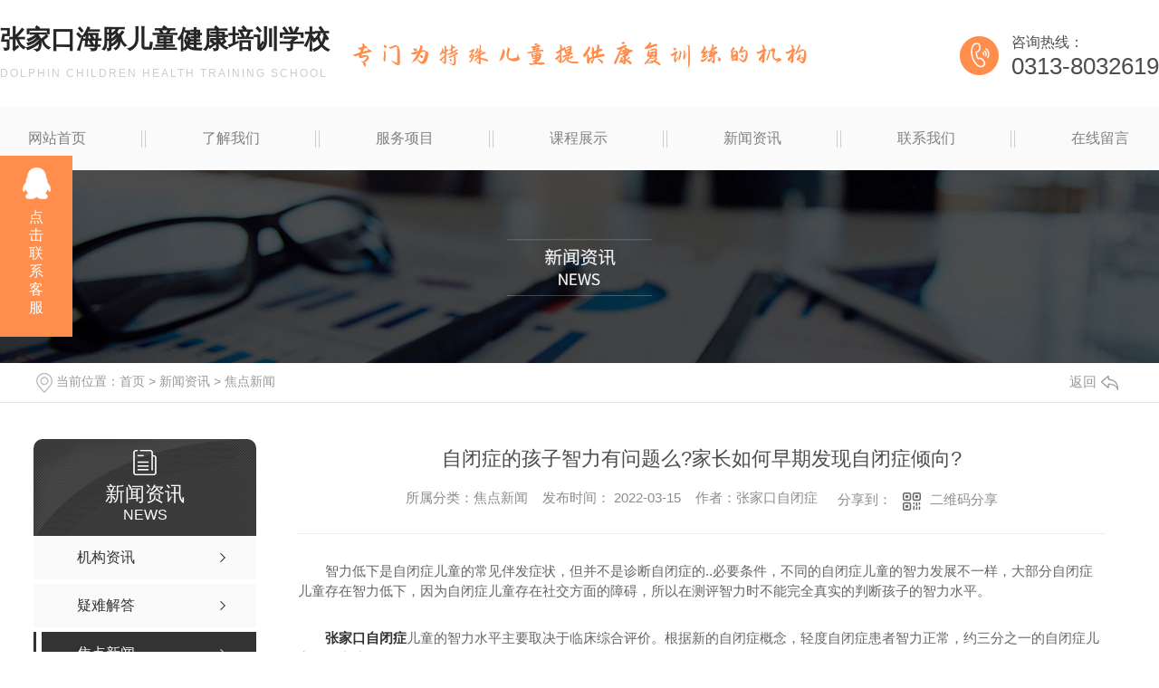

--- FILE ---
content_type: text/html; charset=utf-8
request_url: http://www.zjkhtjy.cn/question/1799958.html
body_size: 8505
content:
<!DOCTYPE html PUBLIC "-//W3C//DTD XHTML 1.0 Transitional//EN" "http://www.w3.org/TR/xhtml1/DTD/xhtml1-transitional.dtd">
<html xmlns="http://www.w3.org/1999/xhtml">
<head>
<meta http-equiv="Content-Type" content="text/html; charset=utf-8" />
<meta name="Copyright" content="All Rights Reserved btoe.cn" />
<meta http-equiv="X-UA-Compatible" content="IE=edge,chrome=1" />
<title>自闭症的孩子智力有问题么?家长如何早期发现自闭症倾向?-张家口市桥西区海豚健康培训学校</title>
<meta name="keywords" content="张家口自闭症" />
<meta name="description" content="智力低下是自闭症儿童的常见伴发症状，但并不是诊断自闭症的..必要条件，不同的自闭症儿童的智力发展不一样，大部分自闭症儿童存在智力低下，因为自闭症儿童存在社交方面的障碍，所以在测评智力时不能完全真实的判断孩子的智力水平。张家口自闭症儿童的智力水平主要取决于临床综合评价。根据新的自闭症概念，轻度自闭症患者智力正常，约三分之一的…" />
<meta name="viewport" content="width=device-width, initial-scale=1">
<link href="/templates/pc_wjdh/css/css.css" rel="stylesheet" type="text/css" />
<link rel="stylesheet" type="text/css" media="screen" href="/templates/pc_wjdh/css/bootstrap.min.css" />
<link rel="stylesheet" type="text/css" media="screen" href="/templates/pc_wjdh/css/swiper-3.4.2.min.css" />
<link rel="stylesheet" type="text/css" media="screen" href="/templates/pc_wjdh/css/common.css" />
<meta name="baidu-site-verification" content="code-AiQpywDJP5" />
</head>
<body>
  <!-- 导航 -->

    <div class="tops">
        <div class="ding">
            <div class="logos">
                <div class="center">
                    <div class="logo">
                        <a href="/">
                            <h3>张家口海豚儿童健康培训学校</h3>
                            <div class="yi">DOLPHIN CHILDREN HEALTH TRAINING SCHOOL</div>
                        </a>
                    </div>
                    <div class="dh">
                        <p>咨询热线：</p>
                        <span>0313-8032619</span>
                    </div>
                </div>
            </div>
        </div>
        <div class="nav" id="fixedNav">
            <div class="center">
                
                <ul>
                  
<li>
  
  <a href="/" title="网站首页">网站首页</a></li><p></p>

<li>
  
  <a href="http://www.zjkhtjy.cn/about/" title="了解我们">了解我们</a>
  
  <div class="kua">
    <ul>
      
      <li><a href="http://www.zjkhtjy.cn/aboutus/" title="公司简介">公司简介</a></li>
      
      <li><a href="http://www.zjkhtjy.cn/album/" title="企业相册">企业相册</a></li>
      
      <li><a href="http://www.zjkhtjy.cn/honor/" title="荣誉资质">荣誉资质</a></li>
      
      <li><a href="http://www.zjkhtjy.cn/cflm/" title="采访栏目">采访栏目</a></li>
      
    </ul>
  </div>
  
</li><p></p>

<li class="link">
  
  <a href="http://www.zjkhtjy.cn/products/" title="服务项目">服务项目</a>
  
  <ul class=" links">
    <li>
      <div class="content">
        <div class="biao" >
          <h3>服务项目</h3>
          <div class="zx"><a href="http://wpa.qq.com/msgrd?v=3&site=qq&menu=yes&uin=916061622" rel="external nofollow" target="_blank" title="在线咨询">在线咨询 +</a></div>
        </div>
        <div class="clear"></div>
        <div class="ti">
          <ul>
            
            <li><a href="http://www.zjkhtjy.cn/p1/" title="语言训练">语言训练</a></li>
            
            <li><a href="http://www.zjkhtjy.cn/p3/" title="托玛提斯听力训练">托玛提斯听力训练</a></li>
            
            <li><a href="http://www.zjkhtjy.cn/p4/" title="感觉统合">感觉统合</a></li>
            
            <li><a href="http://www.zjkhtjy.cn/jyhdTV/" title="教研活动">教研活动</a></li>
            
          </ul>
        </div>
        <div class="clear"></div>
        <div class="tuw">
          <div class="da">推荐项目</div>
          <ul>
            
            <li>
              <div class="tu"> <a href="http://www.zjkhtjy.cn/jyhdTV/2303270.html"><img src="http://img.dlwjdh.com/upload/12258/250325/89ed6f181bfab00e9345ad08d8322f81@700X525.jpg" alt="教研活动4"></a>
                <div class="ku"> <a href="http://www.zjkhtjy.cn/jyhdTV/2303270.html" title="教研活动4">教研活动4</a> </div>
              </div>
            </li>
            
            <li>
              <div class="tu"> <a href="http://www.zjkhtjy.cn/jyhdTV/2303268.html"><img src="http://img.dlwjdh.com/upload/12258/250325/ccb200f7d4981062d485c9d24b6f59ab@700X394.jpg" alt="教研活动3"></a>
                <div class="ku"> <a href="http://www.zjkhtjy.cn/jyhdTV/2303268.html" title="教研活动3">教研活动3</a> </div>
              </div>
            </li>
            
            <li>
              <div class="tu"> <a href="http://www.zjkhtjy.cn/jyhdTV/2303264.html"><img src="http://img.dlwjdh.com/upload/12258/250325/ce8acebbceac137fe509334898c4d9c7@700X525.jpg" alt="教研活动"></a>
                <div class="ku"> <a href="http://www.zjkhtjy.cn/jyhdTV/2303264.html" title="教研活动">教研活动</a> </div>
              </div>
            </li>
            
            <li>
              <div class="tu"> <a href="http://www.zjkhtjy.cn/p4/1844290.html"><img src="http://img.dlwjdh.com/upload/12258/250324/4e0c471737b19804033f84f35ce12d25.jpg" alt="海豚感统课"></a>
                <div class="ku"> <a href="http://www.zjkhtjy.cn/p4/1844290.html" title="海豚感统课">海豚感统课</a> </div>
              </div>
            </li>
            
            <li>
              <div class="tu"> <a href="http://www.zjkhtjy.cn/p4/1844286.html"><img src="http://img.dlwjdh.com/upload/12258/250324/29dbcc530035f0960bcda5ed5c2459f8@700X525.jpg" alt="儿童感统训练"></a>
                <div class="ku"> <a href="http://www.zjkhtjy.cn/p4/1844286.html" title="儿童感统训练">儿童感统训练</a> </div>
              </div>
            </li>
            
          </ul>
        </div>
      </div>
    </li>
  </ul>
  
</li><p></p>

<li>
  
  <a href="http://www.zjkhtjy.cn/case/" title="课程展示">课程展示</a>
  
  <div class="kua">
    <ul>
      
    </ul>
  </div>
  
</li><p></p>

<li>
  
  <a href="http://www.zjkhtjy.cn/news/" title="新闻资讯">新闻资讯</a>
  
  <div class="kua">
    <ul>
      
      <li><a href="http://www.zjkhtjy.cn/meitibaodao/" title="机构资讯">机构资讯</a></li>
      
      <li><a href="http://www.zjkhtjy.cn/yyxw/" title="疑难解答">疑难解答</a></li>
      
      <li><a href="http://www.zjkhtjy.cn/question/" title="焦点新闻">焦点新闻</a></li>
      
      <li><a href="http://www.zjkhtjy.cn/aktuelle/" title="时事聚焦">时事聚焦</a></li>
      
      <li><a href="http://www.zjkhtjy.cn/qitaxinxi/" title="其他">其他</a></li>
      
    </ul>
  </div>
  
</li><p></p>

<li>
  
  <a href="http://www.zjkhtjy.cn/contact/" title="联系我们">联系我们</a>
  
  <div class="kua">
    <ul>
      
    </ul>
  </div>
  
</li><p></p>

                  <li><a href="#wjdh-message" title="在线留言">在线留言</a></li><p></p>
                </ul>
       
                
              </div>
        </div> 
    </div> <!-- mbanner -->

<div class="mbanner col-lg-12 col-md-12">
  <div class="row">
    
    <img src="http://img.dlwjdh.com/upload/12258/210114/c7fa92b71e13fe35660ea203e0bfc082@1920X320.jpg" alt="新闻资讯">
    
  </div>
</div>
<div class="clearboth"></div>

<!-- caseMenu -->
<div class="caseMenuTop">
  <div class="container">
    <div class="row">
      <div class="caseMenuL col-lg-9 col-md-9 col-sm-9 col-xs-9"> <i><img src="/templates/pc_wjdh/img/locationIco.png" alt="当前位置"></i>
        当前位置：<a href="/">首页</a>&nbsp;&gt;&nbsp;<a href="/news/">新闻资讯</a>&nbsp;&gt;&nbsp;<a href="/question/">焦点新闻</a>
      </div>
      <div class="caseMenuR col-xs-3 col-sm-3 col-md-3 col-lg-3"> <i class="text-right"><a href="javascript:;" onClick="javascript :history.back(-1);">返回<img src="/templates/pc_wjdh/img/ca1.png" alt="返回"></a></i> </div>
      <div class="clearboth"></div>
    </div>
  </div>
</div>
<div class="clearboth"></div>
<div class="proList">
  <div class="container">
    <div class="row">
      <div class=" proListL  col-xs-12 col-lg-2-0 ">
        <div class="proListTop">
          
          <img src="/templates/pc_wjdh/img/proL.png" alt="新闻资讯" class="proBg">
          <div class="prouctsTitle"> <img src="/templates/pc_wjdh/img/news2Ico.png" alt="新闻资讯" class="pro-ico">
            <h3>新闻资讯</h3>
            <p>News</p>
          </div>
          
        </div>
        <div class="row">
          <div class="news_classify">
            <ul>
              
              <li class=" col-xs-6 col-sm-6 col-md-12 col-lg-12"> <a href="http://www.zjkhtjy.cn/meitibaodao/" class="newsclass1" title="机构资讯"><i></i><b></b> <span>机构资讯 </span></a> </li>
              
              <li class=" col-xs-6 col-sm-6 col-md-12 col-lg-12"> <a href="http://www.zjkhtjy.cn/yyxw/" class="newsclass1" title="疑难解答"><i></i><b></b> <span>疑难解答 </span></a> </li>
              
              <li class=" col-xs-6 col-sm-6 col-md-12 col-lg-12"> <a href="http://www.zjkhtjy.cn/question/" class="newsclass1 gaoliang" title="焦点新闻"><i></i><b></b> <span>焦点新闻 </span></a> </li>
              
              <li class=" col-xs-6 col-sm-6 col-md-12 col-lg-12"> <a href="http://www.zjkhtjy.cn/aktuelle/" class="newsclass1" title="时事聚焦"><i></i><b></b> <span>时事聚焦 </span></a> </li>
              
              <li class=" col-xs-6 col-sm-6 col-md-12 col-lg-12"> <a href="http://www.zjkhtjy.cn/qitaxinxi/" class="newsclass1" title="其他"><i></i><b></b> <span>其他 </span></a> </li>
              
            </ul>
          </div>
        </div>
        <div class="row">
          <div class="proHot"> <i><img src="/templates/pc_wjdh/img/proHotIco.png" alt="热门推荐">热门推荐</i>
            <div class="proList_sort">
              <div class="swiper-container proList_sort1">
                <ul class="swiper-wrapper">
                  
                  <li class="swiper-slide col-xs-12 col-sm-12 col-md-12 col-lg-12"> <a href="http://www.zjkhtjy.cn/jyhdTV/2303270.html" class="proHotimg"><img src="http://img.dlwjdh.com/upload/12258/250325/89ed6f181bfab00e9345ad08d8322f81@700X525.jpg" alt="教研活动4"></a> <a href="http://www.zjkhtjy.cn/jyhdTV/2303270.html" class="proHot_txt">教研活动4</a> </li>
                  
                  <li class="swiper-slide col-xs-12 col-sm-12 col-md-12 col-lg-12"> <a href="http://www.zjkhtjy.cn/jyhdTV/2303268.html" class="proHotimg"><img src="http://img.dlwjdh.com/upload/12258/250325/ccb200f7d4981062d485c9d24b6f59ab@700X394.jpg" alt="教研活动3"></a> <a href="http://www.zjkhtjy.cn/jyhdTV/2303268.html" class="proHot_txt">教研活动3</a> </li>
                  
                  <li class="swiper-slide col-xs-12 col-sm-12 col-md-12 col-lg-12"> <a href="http://www.zjkhtjy.cn/jyhdTV/2303264.html" class="proHotimg"><img src="http://img.dlwjdh.com/upload/12258/250325/ce8acebbceac137fe509334898c4d9c7@700X525.jpg" alt="教研活动"></a> <a href="http://www.zjkhtjy.cn/jyhdTV/2303264.html" class="proHot_txt">教研活动</a> </li>
                  
                  <li class="swiper-slide col-xs-12 col-sm-12 col-md-12 col-lg-12"> <a href="http://www.zjkhtjy.cn/p4/1844290.html" class="proHotimg"><img src="http://img.dlwjdh.com/upload/12258/250324/4e0c471737b19804033f84f35ce12d25.jpg" alt="海豚感统课"></a> <a href="http://www.zjkhtjy.cn/p4/1844290.html" class="proHot_txt">海豚感统课</a> </li>
                  
                </ul>
                <!-- Add Arrows -->
                <div class="pro-next col-xs-6 col-sm-6 col-md-6 col-lg-6"><img src="/templates/pc_wjdh/img/proLL.png" alt="左"></div>
                <div class="pro-prev col-xs-6 col-sm-6 col-md-6 col-lg-6"><img src="/templates/pc_wjdh/img/proLr.png" alt="右"></div>
              </div>
            </div>
          </div>
        </div>
      </div>
      <div class="proListR  col-xs-12  col-lg-8-0 ">
        <div class="newsdetails col-xs-12 col-sm-12 col-md-12 col-lg-12">
          <div class="caseCenter">
            <div class="caseCmenu">
              <h3>自闭症的孩子智力有问题么?家长如何早期发现自闭症倾向?</h3>
              <span class="casemfx"> 所属分类：焦点新闻 &nbsp;&nbsp;
              
              
              
              发布时间：
              2022-03-15
              &nbsp;&nbsp;
              
              
              
              作者：张家口自闭症
              <div class="bdsharebuttonbox"> <i>&nbsp;&nbsp;分享到：</i> <a href="#" class="bds_more" data-cmd="more"></a> <a href="#" class="bds_sqq" data-cmd="sqq" title="分享到QQ好友"></a> <a href="#" class="bds_weixin" data-cmd="weixin" title="分享到微信"></a> &nbsp;&nbsp; </div>
              <a href="#" class="scan" title="二维码分享">二维码分享
              <div id="qrcode" style="display: none"> </div>
              </a> </span> </div>
            <div class="caseContainer"> <p style="text-indent:2em;">
	<span style="text-indent:2em;">智力低下是自闭症儿童的常见伴发症状，但并不是诊断自闭症的..必要条件，不同的自闭症儿童的智力发展不一样，大部分自闭症儿童存在智力低下，因为自闭症儿童存在社交方面的障碍，所以在测评智力时不能完全真实的判断孩子的智力水平。</span>
</p>
<p style="text-indent:2em;">
	<strong><a href="http://www.zjkhtjy.cn/" target="_blank">张家口自闭症</a></strong>儿童的智力水平主要取决于临床综合评价。根据新的自闭症概念，轻度自闭症患者智力正常，约三分之一的自闭症儿童有智力障碍。
</p>
<p style="text-align:center;text-indent:2em;">
	<img src="http://img.dlwjdh.com/upload/12258/220315/fa3619a7aef6415f69e63b9c0451f04e.jpg" alt="自闭症的孩子智力有问题么?家长如何早期发现自闭症倾向?" width="454" height="473" title="自闭症的孩子智力有问题么?家长如何早期发现自闭症倾向?" align="" />
</p>
<p style="text-indent:2em;">
	自闭症的四个标志性特征：
</p>
<p style="text-indent:2em;">
	不同于一般人群的社交障碍
</p>
<p style="text-indent:2em;">
	语言和交流障碍
</p>
<p style="text-indent:2em;">
	拒绝改变，遵守规则，动作行为怪异重复。
</p>
<p style="text-indent:2em;">
	儿童期反映的症状
</p>
<p style="text-indent:2em;">
	自闭症的原因：
</p>
<p style="text-indent:2em;">
	(1)多基因复杂疾病
</p>
<p style="text-indent:2em;">
	(2)是具有遗传易感性的个体，是由特定环境因素引起的疾病。
</p>
<p style="text-indent:2em;">
	环境因素
</p>
<p style="text-indent:2em;">
	只有自闭症儿童才会得?
</p>
<p style="text-indent:2em;">
	答：没有。
</p>
<p style="text-indent:2em;">
	研究发现，自闭症是在孩子出生前产生的，自闭症的症状在出生后几个月至三岁逐渐出现，有些初期表现与普通孩子无异，但功能逐渐退化，产生自闭症的症状。
</p>
<p style="text-indent:2em;">
	需要注意的是，自闭症的核心症状可能会持续一生。虽然科学及时的康复可以帮助自闭症儿童不断进步，走向独立，但并不意味着自闭症会止于童年。
</p>
<p style="text-indent:2em;">
	家长如何及早发现自闭症倾向?
</p>
<p style="text-indent:2em;">
	1.孩子6个月的时候：没有灿烂的笑容，没有开心的表情。
</p>
<p style="text-indent:2em;">
	2.孩子9个月的时候：没有和周围人互动的声音、笑容、表情。
</p>
<p style="text-indent:2em;">
	3.孩子12个月的时候：别人叫自己的名字没有反应。
</p>
<p style="text-indent:2em;">
	4.当孩子16个月大时：没有语言
</p>
<p style="text-indent:2em;">
	5.孩子24个月的时候：没有有意义的两个字的词组。
</p> </div>
            <div class="caseTab">
              <ul>
                <li class="col-xs-6 col-sm-6 col-md-6"> <a href="http://www.zjkhtjy.cn/question/1801674.html">4个常见自闭症的类型！张家口儿童康复机构将为您介绍！</a> </li>
                <li class="col-xs-6 col-sm-6 col-md-6"> <a href="http://www.zjkhtjy.cn/question/1795961.html">从三个方面分析自闭症干预的术语</a> </li>
              </ul>
            </div>
          </div>
        </div>
      </div>
    </div>
  </div>
</div>
<script src="/templates/pc_wjdh/js/n/jquery.min.js"></script>
<script src="/templates/pc_wjdh/js/n/bootstrap.min.js"></script>
<script src="/templates/pc_wjdh/js/n/swiper-3.4.2.min.js"></script>
<script src="/templates/pc_wjdh/js/n/rem.min.js"></script>
<script src="/templates/pc_wjdh/js/n/qrcode.js"></script>
<!-- 底部 -->
    <div class="clear"></div>
    <div class="footer">
        <div class="center">
            <div class="lian">
                <ul>
                    <li>咨询电话：<p>13582988987 / 0313-8032619</p></li>
                    <li>企业邮箱：<p>916061622@qq.com</p></li>
                    <li>公司地址：<span>张家口市桥西区清水河中路10号</span></li>
                </ul>
            </div>
            <div class="clear"></div>
            <div class="fle">
                <h3>快捷导航</h3>
                <ul>
                    <div class="ti">服务项目</div>
                   
						 <li><a href="http://www.zjkhtjy.cn/p1/" title="语言训练">语言训练</a></li>
						
						 <li><a href="http://www.zjkhtjy.cn/p3/" title="托玛提斯听力训练">托玛提斯听力训练</a></li>
						
						 <li><a href="http://www.zjkhtjy.cn/p4/" title="感觉统合">感觉统合</a></li>
						
						 <li><a href="http://www.zjkhtjy.cn/jyhdTV/" title="教研活动">教研活动</a></li>
						
                </ul>
                <ul>
                    <div class="ti">新闻资讯</div>
                    
						<li><a href="http://www.zjkhtjy.cn/meitibaodao/" title="机构资讯">机构资讯</a></li>
						
						<li><a href="http://www.zjkhtjy.cn/yyxw/" title="疑难解答">疑难解答</a></li>
						
						<li><a href="http://www.zjkhtjy.cn/question/" title="焦点新闻">焦点新闻</a></li>
						
						<li><a href="http://www.zjkhtjy.cn/aktuelle/" title="时事聚焦">时事聚焦</a></li>
						
                </ul>
                <ul>
                    <div class="ti">直通车</div>
                    
                </ul>
                <ul>
                    <div class="ti">关于我们</div>
                    
						<li><a href="http://www.zjkhtjy.cn/aboutus/" title="公司简介">公司简介</a></li>
						
						<li><a href="http://www.zjkhtjy.cn/album/" title="企业相册">企业相册</a></li>
						
						<li><a href="http://www.zjkhtjy.cn/honor/" title="荣誉资质">荣誉资质</a></li>
						
						<li><a href="http://www.zjkhtjy.cn/cflm/" title="采访栏目">采访栏目</a></li>
						
                </ul>
            </div>
            <div class="er">
                <h3>关注我们</h3>
                <img src="http://img.dlwjdh.com/upload/12258/210129/c8d184ab9cf2af9c1b58be2bcaa72cfd@427X427.jpg" alt="">
            </div>
            <div class="lyri">
                <div class="bt"><p>姓名：</p><input type="text" id="name" autocomplete="off" placeholder="请输入您的姓名
                    "></div>
                <div class="bt"><p>电话：</p>
                    <input type="text" id="tel" autocoimplete="off" placeholder="请输入您的电话
                    ">
                </div>
                <div class="yzm">
                    <input type="text" id="codeText" placeholder="验证码：">
                <img src="/api/message.ashx?action=code" alt="yam" id="imgCode">
                </div>   
                <!-- <textarea id="contant" placeholder="留言"></textarea> -->
                <div id="btn" class="button">点击提交</div> 
               </div>
            <div class="clear"></div>
            <div class="ban">
                <p>Copyright 2022   张家口桥西区海豚健康培训学校      备案号：<a href="https://beian.miit.gov.cn" target="_blank" title="冀ICP备2021002619号-1" rel="nofollow">冀ICP备2021002619号-1</a>  版权所有 All Right Reserved.  <a href="/sitemap.html">网站地图</a>  <a href="/rss.xml">RSS</a>  <a href="/sitemap.xml">XML</a>&nbsp;<a href="/city.html" title="城市分站">城市分站</a>:&nbsp;&nbsp;<a href="/city_zhangjiakou/" title="张家口" class="wjdh_city">张家口</a>&nbsp;&nbsp;<a href="/city_beijing/" title="北京" class="wjdh_city">北京</a>&nbsp;&nbsp;<a href="/city_yanqing/" title="延庆" class="wjdh_city">延庆</a>&nbsp;&nbsp;<a href="/city_changping/" title="昌平" class="wjdh_city">昌平</a></p>
                
                <div class="tu">技术支持：<script src="/api/message.ashx?action=jjzc"></script>&nbsp;
                 <a href="http://www.wjdhcms.com" target="_blank" rel="external nofollow" title=""><img class="wjdh-ico1" src="http://img.dlwjdh.com/upload/2.png" width="99px" height="18px" title="万家灯火" alt="万家灯火"></a>&nbsp;&nbsp;<a href="http://trust.wjdhcms.com/#/pc?url=www.zjkhtjy.cn" target="_blank" rel="external nofollow"><img  class="wjdh-ico2" src=http://img.dlwjdh.com/upload/trust/1.png></a>&nbsp;&nbsp;<script type="text/javascript">var cnzz_protocol = (("https:" == document.location.protocol) ? " https://" : " http://");document.write(unescape("%3Cspan id='cnzz_stat_icon_1279726082'%3E%3C/span%3E%3Cscript src='" + cnzz_protocol + "s11.cnzz.com/stat.php%3Fid%3D1279726082%26show%3Dpic' type='text/javascript'%3E%3C/script%3E"));</script>
                </div>
            </div>
        </div>
    </div>
<!--全局使用js，请放于footer-->
<script src="/templates/pc_wjdh/js/nav.js"></script>
<script type="text/javascript" src="http://tongji.wjdhcms.com/js/tongji.js?siteid=500739868ce9f7f0857260404eab4d41"></script><script type="text/javascript" src="https://zjkhtjy.s1.dlwjdh.com/upload/12258/kefu.js?color=ff8d4b"></script>
<script src="/templates/pc_wjdh/js/n/base.js" type="text/javascript" charset="utf-8"></script>
<script src="http://img.dlwjdh.com/upload/saohei/index.js"></script>
<script src="/templates/pc_wjdh/js/n/common.js"></script>
<script src="/templates/pc_wjdh/js/n/color.js?color=#ff8d4b&rgba=255,141,75"></script>
</body>
</html>


--- FILE ---
content_type: text/css
request_url: http://www.zjkhtjy.cn/templates/pc_wjdh/css/common.css
body_size: 35407
content:
@charset "utf-8";

* {
    padding: 0;
    margin: 0;
    font-family: 'Microsoft YaHei', arial, helvetica, clean, sans-serif;
}

body {
    font: 0.14rem/1.231 'Microsoft YaHei', arial, helvetica, clean, sans-serif;
    color: #333;
    margin: 0;
    line-height: 1.5;
    -webkit-text-size-adjust: none;
}

:focus {
    outline: 1;
}

article,


aside,


canvas,


details,


figcaption,


figure,


footer,


header,


hgroup,


menu,


nav,


section,


summary {
    display: block;
}

a {
    color: #333;
    text-decoration: none;
}

a:link,


a:hover,


a:active,


a:visited {
    text-decoration: none;
}

ins {
    background-color: #ff9;
    color: #000;
    text-decoration: none;
}

mark {
    background-color: #ff9;
    color: #000;
    font-style: italic;
    font-weight: bold;
}

del {
    text-decoration: line-through;
}

table {
    border-collapse: collapse;
    border-spacing: 0;
    margin: auto;
}

hr {
    display: block;
    height: 1px;
    border: 0;
    border-top: 1px solid #cccccc;
    margin: 1em 0;
    padding: 0;
}

input,


select {
    vertical-align: middle;
}

li,


ul {
    list-style-type: none;
}

img {
    border: none;
}

input,


textarea {
    outline: 0;
    border: 0;
}

textarea {
    resize: none;
}

h1,


h2,


h3,


h4,


h5,


h6,


dl,


dd,


dt,


i,


em {
    font-weight: normal;
    font-style: normal;
}

html {
    font-size: 100px;
}

.clearboth {
    clear: both;
}

ol,


ul {
    margin-bottom: 0;
}

p {
    margin: 0 0 0px;
}

dl {
    margin-bottom: 0;
}

.container {
    max-width: 1200px;
    margin: 0 auto;
}

.navbar-left {
    float: left;
}

.navbar-right {
    float: right;
}

.productscd {
    height: 1.4rem;
    border-bottom: 1px solid #ededed;
}

.productsTopvd {
    height: 1.4rem;
    overflow: hidden;
    margin-top: 0.1rem;
    margin-bottom: 0.2rem;
}

.col-lg-1 {
    width: 8.33333333%;
}

.col-lg-2 {
    width: 16.6666666%;
}

.col-lg-3 {
    width: 25%;
}



.col-lg-5 {
    width: 41.66666666%;
}

.col-lg-6 {
    width: 50%;
}

.col-lg-7 {
    width: 58.33333333%;
}

.col-lg-8 {
    width: 48.66666666%;
}

.col-lg-9 {
    width: 75%;
}

.col-lg-10 {
    width: 83.33333333%;
}

.col-lg-11 {
    width: 91.666666666;
}

.col-lg-12 {
    width: 100%;
}

.mbanner {
    width: 100%;
}

.mbanner img {
    width: 100%;
    display: block;
    height: 100%;
}

.caseMenu {
    width: 100%;
    height: 150px;
    background: url(../img/caseMenu.jpg) no-repeat center;
    color: #999;
}

.caseMenu a {
    color: #999;
}

.caseMenuTop span a {
    color: #333;
}

.caseMenuTop {
    width: 100%;
    padding: .1rem 0;
    border-bottom: 1px solid #e6e6e6;
    color: #999;
    font-size: 0.15rem;
}

.caseMenuTop a {
    color: #999;
}

.caseMenuR i {
    float: right;
    padding-right: 5px;
}

.caseMenuR img {
    padding-left: 5px;
}

.caseMenuR a:hover {
    color: #333;
}

.caseMenuBottom {
    padding-top: .24rem;
}

.caseTitleL {
    font-size: .24rem;
    color: #333;
}

.caseRe {
    float: left;
}

.caseRer {
    float: left;
    text-align: right;
    margin-top: .06rem;
}

.text-center {
    margin-top: 20px;
}

.caseTitleR ul li {
    float: left;
    padding: .05rem .2rem;
    background: #fff;
    border-radius: .05rem;
    border: 1px solid #f2f2f2;
    margin-right: .1rem;
    -webkit-transition: .4s;
    transition: .4s;
    margin-right: .3rem;
    margin-bottom: 0.03rem;
}

.caseRe i {
    font-size: .22rem;
}

.caseTitleR ul li a {
    display: block;
    line-height: .2rem;
    -webkit-transition: .5s;
    transition: .5s;
}

.caseTitleR ul li a::before {
    width: .1rem;
    height: .1rem;
    border: 2px solid #ddd;
    content: "";
    display: inline-block;
    margin-right: 10px;
    border-radius: 50%;
    line-height: .2rem;
    vertical-align: unset;
}

.caseTitleR ul li:hover {
    box-shadow: 0 0 10px rgba(32, 107, 209, 0.2);
}

.caseList {
    padding-top: .4rem;
    margin-bottom: .4rem;
}

.caseList li {
    margin-bottom: .3rem;
    -webkit-transition: .5s;
    transition: .5s;
    border-radius: 0 0 .03rem .03rem;
    overflow-y: hidden;
}

.caseList li i {
    display: block;
    position: relative;
    padding: 34%;
    overflow: hidden;
    border: 1px solid #d8d8d8;
    background: #fff;
    border-radius: 5px 5px 0 0;
}

.caseList li img.caseImgList1 {
    position: absolute;
    top: 0;
    left: 0;
    width: 100%;
    margin: auto;
    bottom: 0;
    right: 0;
    border-radius: 5px;
}

.caseLdd .caseListdd {
    display: block;
    margin: 1%;
    position: absolute;
    width: 98%;
    height: 96.1%;
    top: 0;
    left: 0;
    right: 0;
    bottom: 0;
    overflow: hidden;
    border-radius: 5px 5px 0 0;
}

.caseListBg {
    width: 100%;
    height: 100%;
    display: block;
    top: 0%;
    left: 0%;
    position: absolute;
    z-index: 2;
    -webkit-transition: .5s;
    transition: .5s;
}

.container {
    padding-left: 0;
    padding-right: 0;
}

.caseListhide {
    width: 0%;
    height: 0%;
    display: block;
    top: 50%;
    left: 50%;
    -webkit-transition: .8s;
    transition: .8s;
    background: rgba(255, 255, 255, .2) url(../img/See.png) no-repeat center;
    position: absolute;
    z-index: 1;
    -moz-transform: rotateX(90deg);
}

.newsMeenu .caseMenu {
    width: 100%;
    height: 150px;
    background: url(../img/aboutMenu.jpg) no-repeat center;
    color: #999;
}

.aboutMenu .caseMenu {
    width: 100%;
    height: 150px;
    background: url(../img/aboutMenu1.jpg) no-repeat center;
    color: #999;
}

.contactMenu .caseMenu {
    width: 100%;
    height: 150px;
    background: url(../img/contact.jpg) no-repeat center;
    color: #999;
}

.caseList li:hover .caseListhide {
    width: 100%;
    height: 100%;
    top: 0%;
    left: 0;
}

.caseList li .caseListTitle {
    font-size: .18rem;
    text-align: center;
    display: block;
    overflow: hidden;
    text-overflow: ellipsis;
    white-space: nowrap;
    padding: .12rem 5%;
    -webkit-transition: 1.2s;
    transition: 1.2s;
}

.caseLdd:hover .caseListTitle {
    font-weight: bold;
}

.caseLine {
    width: .2rem;
    height: 1px;
    margin: .08rem auto .1rem;
    background: transparent;
}

.caseList li p {
    font-size: .14rem;
    line-height: 2;
    padding: 0 .1rem;
    height: .52rem;
    display: -webkit-box;
    -webkit-box-orient: vertical;
    -webkit-line-clamp: 2;
    overflow: hidden;
    color: #999;
    -webkit-transition: 1.2s;
    transition: 1.2s;
    text-align: center;
}

.caseLdd:hover .caseText {
    border-bottom: 1px solid transparent;
}

.caseList li:hover p {
    color: #fff;
}

.caseList li .caseMore {
    font-size: .36rem;
    display: block;
    text-align: center;
    margin-top: .08rem;
    font-weight: 100;
    color: #fff;
}

.caseList li .caseMore img {
    position: relative;
    animation: lr linear 3s infinite alternate;
}

.caseText {
    -webkit-transition: .5s;
    transition: .5s;
    padding-top: .1rem;
    padding-bottom: .1rem;
    border-bottom: 1px solid #f2f2f2;
    margin-bottom: 0rem;
    height: 100%;
}

.caseList li:hover .caseListTitle {
    color: #fff !important;
}

.caseList li:hover .caseLine {
    background: #fff;
}

.pagination {
    text-align: center;
}

.wjdh-message .message-form ul li button {
    outline: none;
}

input {
    outline: none;
}

.pagination a,


.pagination span {
    color: #999;
    margin: 0 .1rem;
    position: relative;
    float: left;
    padding: 5px 15px;
    margin-left: -1px;
    line-height: 1.42857143;
    text-decoration: none;
    background-color: #fff;
    border: 1px solid #f2f2f2;
    cursor: pointer;
    -webkit-transition: .5s;
    transition: .5s;
    margin-bottom: 0.05rem;
}

.pagination a:hover,


.pagination span:hover {
    color: #fff;
    background: #333;
    box-shadow: 0 0 14px rgba(0, 0, 0, .2);
}

.caseCenter h3 {
    text-align: center;
    padding-top: .2rem;
    font-size: .22rem;
    color: #4c4c4c;
    line-height: 2;
}

.casemfx {
    display: block;
    text-align: center;
    padding-top: .1rem;
    position: relative;
    font-size: .15rem;
    color: #8c8c8c;
    text-overflow: ellipsis;
    white-space: nowrap;
    height: .3rem;
}

.sidepromenu {
    margin-top: 0rem;
    padding-left: 0;
    padding-right: 0;
    overflow: hidden;
}

.scan {
    vertical-align: text-top;
}

.casemfx a {
    color: #8c8c8c;
}

.casemfx i {
    position: relative;
    display: inline-block;
    float: left;
    margin-top: .02rem;
}

.casemfx i img {
    padding: 0 0.05rem;
}

.casemImg ul li a {
    position: relative;
    padding: 80%;
    float: left;
}

.casemImg img {
    width: 100%;
    height: 100%;
    position: absolute;
    top: 0;
    left: 0
}

.casemImg {
    padding: .13rem .3rem .2rem .1rem;
    border: 1px solid #ddd;
    position: absolute;
    top: 2.8rem;
    right: .5rem;
    display: none;
    z-index: 2;
    background: #fff;
}

.casemImg b {
    display: block;
    text-align: left;
    padding-left: .1rem;
    padding-bottom: .07rem;
    font-weight: normal;
}

.detailsR {
    position: absolute;
    right: 0
}

.casemfx {
    padding-bottom: .1rem;
    position: relative;
}

.productsTTOP .casemImg {
    width: 2.6rem;
}

.caseContainer {
    padding-top: .1rem;
    padding-bottom: .2rem;
    border-bottom: 1px solid #ddd;
    border-top: 1px solid #ededed;
    margin-top: .3rem;
}

.caseRe img {
    border-left: 180px solid transparent;
    -webkit-filter: drop-shadow(-180px 0 0px #333);
    filter: drop-shadow(-180px 0 0px #333);
}

.caseContainer p {
    padding-top: .2rem;
    margin: 0;
    font-size: .15rem;
    color: #666;
}

.caseContainer {
    padding-bottom: .2rem;
    border-bottom: 1px solid #ddd;
}

.caseContainer img {
    max-width: 100%;
    display: block;
    margin: 0 auto;
    height: auto;
}

.productRtopr h4 {
    color: #333;
    font-weight: bold;
    line-height: 1.3;
    margin: 0.08rem auto;
    overflow: hidden;
    text-overflow: ellipsis;
    white-space: nowrap;
}

.pc-slide .swiper-wrapper {
    padding-bottom: .1rem;
}

.preview ul li.active-nav {
    border: 1px solid #333;
}

.productsCenter {
    border-top: 1px solid #ededed;
    padding-top: .1rem;
    overflow: hidden;
    padding-bottom: .2rem;
    display: block;
}

.caseTab ul li {
    padding: .25rem;
    background: #ededed;
    -webkit-transition: .5s;
    transition: .5s;
    color: #666;
}

.productsText {
    padding-top: .2rem;
}

.caseTab ul li:last-child a {
    text-align: right;
    width: 100%;
    background: url(../img/caseCenterIco2.png) no-repeat center right;
    padding-right: 15%;
    color: #666;
}

.caseTab ul li:last-child:hover a {
    background: url(../img/caseCenterIco2-1.png) no-repeat center right;
}

.caseTab ul li i.caseCenterIco1 {
    display: block;
    float: left;
    padding: .25rem;
    background: url(../img/caseCenterIco1.png) no-repeat center;
    animation: lr linear 3s infinite alternate;
}

.caseTab ul li i.caseCenterIco2 {
    display: block;
    padding: .25rem;
    animation: lr linear 3s infinite alternate;
    background: url(../img/caseCenterIco2.png) no-repeat center;
}

.caseTab ul li span {
    width: 47%;
    float: left;
    overflow: hidden;
    text-overflow: ellipsis;
    white-space: nowrap;
    line-height: .5rem;
    margin: 0 .1rem;
    -webkit-transition: .5s;
    transition: .5s;
    font-size: .15rem;
}

.caseTab ul li b {
    margin: 0 .07rem;
    position: relative;
    padding: .25rem 13%;
    -webkit-transition: .5s;
    transition: .5s;
}

.caseReC ul li i a img {
    position: absolute;
    top: 0;
    left: 0;
    width: 100%;
    margin: auto;
    bottom: 0;
    right: 0;
}

.caseTab ul li img {
    position: absolute;
    top: 0;
    left: 0;
    width: 100%;
    height: 100%;
    opacity: 0;
    -webkit-transition: .5s;
    transition: .5s;
}

.caseTab ul li:hover img {
    opacity: 1;
}

.caseTab ul li a {
    display: block;
    overflow: hidden;
    text-overflow: ellipsis;
    white-space: nowrap;
    width: 85%;
    padding-left: 15%;
    background: url(../img/caseCenterIco1.png) no-repeat center left;
    -webkit-transition: .5s;
    transition: .5s;
    color: #666;
    font-size: 0.14rem;
}

.caseTab ul li:hover {
    background: #333;
}

.caseTab ul li:hover a {
    color: #fff !important;
}

.caseTab {
    margin-top: .1rem;
}

.caseTab ul li:hover a {
    background: url(../img/caseCenterIco1-1.png) no-repeat center left;
}

.caseTab ul li:hover .caseCenterIco2 {
    background: url(../img/caseCenterIco2-1.png) no-repeat center;
}

.caseTab ul li:hover span {
    color: #fff;
}

.caseRecommend {
    padding: .3rem 0 .2rem 0;
    margin-bottom: .4rem;
}

.caseRel {
    font-size: .2rem;
    color: #333;
}

.caseRel img {
    display: inline-block;
    margin-right: .05rem;
}

.caseRer a {
    display: block;
    color: #666;
}

.caseRecenter {
    cursor: url(../img/curpo.png), default;
}

.caseRecenter a {
    cursor: url(../img/curpo.png), default;
}

.caseRecenter li i {
    display: block;
    position: relative;
    padding: 30%;
    overflow: hidden;
    background: #fff;
    border: 1px solid #d8d8d8;
    border-radius: 5px 5px 0 0;
}

.caseCenter {
    max-width: 1200px;
    margin: 0 auto;
}

.contactBox iframe {
    display: none;
}

.caseRecenter li {
    margin-bottom: .3rem;
    -webkit-transition: .5s;
    transition: .5s;
    width: 33.333333333333333%;
}

.caseRecenter li:hover .caseListhide {
    width: 100%;
    height: 100%;
    top: 0%;
    left: 0;
    transform: rotateX(90deg);
    -webkit-transform: rotateX(360deg);
    -moz-transform: rotateX(90deg);
}

.caseList li:hover .caseText {
    background: transparent;
    border-bottom: 1px solid transparent;
}

.caseRecenter li:hover .caseListTitle {
    color: #fff;
}

.caseRecenter li:hover .caseLine {
    background: #fff;
}

.caseRecenter li:hover p {
    color: #fff;
}

.caseRecenter li .caseMore {
    font-size: .36rem;
    display: block;
    text-align: center;
    margin-top: .04rem;
    font-weight: 100;
    color: #fff;
}

.caseRecenter li .caseMore img {
    position: relative;
    animation: lr linear 3s infinite alternate;
}

.caseRecenter li .caseListTitle {
    font-size: .18rem;
    text-align: center;
    display: block;
    overflow: hidden;
    text-overflow: ellipsis;
    white-space: nowrap;
    padding: .1rem 5%;
    -webkit-transition: 1.2s;
    transition: 1.2s;
}

.caseReC {
    position: relative;
}

.caseRecenter li p {
    font-size: .14rem;
    line-height: 2;
    padding: 0 .1rem;
    height: .52rem;
    display: -webkit-box;
    -webkit-box-orient: vertical;
    -webkit-line-clamp: 2;
    overflow: hidden;
    color: #666;
    text-align: center;
    -webkit-transition: 1.2s;
    transition: 1.2s;
}

.caseRecenter {
    margin-top: .3rem;
}

.caseRecenter .caseText {
    padding-bottom: .2rem;
}

.proList {
    padding-top: .4rem;
    margin-bottom: .4rem;
    position: relative;
    z-index: 0;
}

.proListL {
    margin-left: .121rem;
    position: relative;
    overflow: hidden;
}

.proBg {
    display: block;
    width: 100%;
    position: absolute;
    top: 0;
    left: 0;
    background: #333;
    border-radius: 10px 10px 0 0;
    overflow: hidden;
    margin-bottom: 7px;
    display: block;
    height: 112px;
}

.prouctsTitle {
    position: relative;
    z-index: 1;
    /* padding-bottom:0.13rem;


	*/
}

.pro-ico {
    margin: .12rem auto 0rem;
    display: block;
}

.proListRsort1 {
    border-bottom: 1px solid #f2f2f2;
}

.proListRsort .proListRsort {
    border: 0;
}

.productss .proListRsort1 {
    border: 0;
    border-bottom: 1px solid #dededd;
    box-shadow: 0 0 0;
    margin-bottom: 0rem;
    padding-bottom: 0.1rem;
}

.prouctsTitle h3 {
    text-align: center;
    font-size: .22rem;
    color: #fff;
    padding: 0;
    margin: 0.1rem 0 0;
}

.proListRsort1 a {
    display: inline-block;
    margin-right: 20px;
    font-size: .14rem;
    line-height: 2.5;
    color: #666;
    -webkit-transition: .5s;
    transition: .5s;
}

.proListRsort1 a::before {
    content: "";
    display: inline-block;
    width: 5px;
    height: 5px;
    background: #333;
    border-radius: 50%;
    margin: 3px .07rem;
}

.proListTop {
    overflow: hidden;
}

.newsTop li {
    padding: 0 8px;
}

.prouctsTitle p {
    text-transform: uppercase;
    text-align: center;
    color: #fff;
    padding-top: 0rem;
    margin-bottom: 19px;
    font-size: 0.16rem;
    height: 0.16rem;
}

.proList_classify {
    background: #fafafa;
    overflow: hidden;
}

.news_classify {
    overflow: hidden;
}

.proList_classify ul {}

.proList_classify ul li a.proListclass1 {
    position: relative;
    margin-top: .06rem;
}

.proList_classify ul li i {
    width: 3%;
    background: #fff;
    display: inline-block;
    height: 100%;
    position: absolute;
    top: 0;
    left: 2px;
}

.proList_classify ul li p {
    border: 1px solid #dededd;
    border-top: 1px solid #fff;
    padding-bottom: 10px;
    margin-top: 0;
    margin-bottom: 0;
}

.proListclass1 {
    padding: .12rem;
    background: #333;
    display: block;
    width: 100%;
    padding-left: 6%;
    font-weight: bold;
    color: #fff;
    position: relative;
}

.proListclass1 span {
    width: 85%;
    margin-left: 2%;
    display: block;
    font-size: .16rem;
    overflow: hidden;
    text-overflow: ellipsis;
    white-space: nowrap;
}

.proListclass1:hover {
    color: #fff;
}

.proList_classify ul li p a {
    border-bottom: 1px solid #f3f3f3;
    width: 94%;
    padding-top: 0;
    margin-left: 3%;
    display: block;
    margin: .05rem;
    padding-bottom: .05rem;
    position: relative;
}

.proList_classify ul li p a span {
    padding: .07rem;
    width: 90%;
    display: block;
    position: relative;
    z-index: 1;
    -webkit-transition: .5s ease-in-out;
    transition: .5s ease-in-out;
    font-size: .15rem;
    overflow: hidden;
    text-overflow: ellipsis;
    white-space: nowrap;
}

.proList_classify ul {
    margin-left: 0px;
    margin-right: 0px;
    display: block;
    overflow: hidden;
}

.proList_classify ul li p a b {
    position: absolute;
    width: 100%;
    height: 86%;
    background: #333;
    left: -108%;
    -webkit-transition: .5s;
    transition: .5s;
    border-radius: .04rem;
    box-shadow: 0 0 5px rgba(0, 0, 0, .1);
}

.proList_classify ul li p a:hover b {
    left: -0.07rem;
}

.proList_classify ul li p a.cur b {
    left: -0.07rem;
}

.proList_classify ul li p a.cur span {
    color: #fff;
}

.proList_classify ul li p a:hover span {
    color: #fff;
}

.proList_classify ul li p a span::before {
    width: 2px;
    padding: .05rem 0;
    margin-right: .1rem;
    vertical-align: middle;
    background: #dededd;
    content: "";
    display: inline-block;
    -webkit-transition: .5s;
    transition: .5s;
    height: .2rem;
    margin-left: 0.05rem;
}

.proHot {
    width: 100%;
    padding: .1rem 0 0.18rem;
    background: #fafafa;
}

.proHot i {
    display: block;
    font-size: .22rem;
    text-align: center;
}

.proHot i img {
    padding-right: .1rem;
}

.proList_sort1 {
    width: 100%;
    margin-top: .2rem;
    position: relative;
}

.proList_sort1 li {
    margin-bottom: .1rem;
}

.proList_sort1 ul li img {
    width: 100%;
}

.proList_sort1 ul li p a {
    display: block;
    text-align: center;
}

.proList_sortGd {
    width: 100%;
    margin-top: .2rem;
    position: relative;
}

.proList_sortGd li {
    margin-bottom: .1rem;
}

.proList_sortGd ul li img {
    width: 100%;
}

.proList_sortGd ul li p a {
    display: block;
    text-align: center;
}

.proHotimg {
    display: block;
    position: relative;
    padding: 36%;
    border: 5px solid #fff;
}

.proHotimg img {
    position: absolute;
    top: 0;
    left: 0;
    max-width: 100%;
    max-height: 100%;
    bottom: 0;
    right: 0;
    margin: auto;
}

.proHot_txt {
    text-align: center;
    display: block;
    line-height: .3rem;
    border-bottom: 1px solid #dededd;
    overflow: hidden;
    text-overflow: ellipsis;
    white-space: nowrap;
}

.pro-next img {
    margin-left: 80%;
    cursor: pointer;
}

.pro-prev img {
    cursor: pointer;
    margin-left: 20%;
}

.newsHot {
    width: 100%;
    padding: .1rem 0.1rem 0.1rem;
    background: #fafafa;
    margin-top: .1rem;
    overflow: hidden;
}

.newsHot>i {
    display: block;
    font-size: .22rem;
    text-align: center;
    padding-bottom: .1rem;
    border-bottom: 1px solid #e6e6e6;
}

.newsHot i img {
    padding-right: .1rem;
}

.newsHot ul li {
    display: inline-block;
    line-height: 2.6;
    border-bottom: 1px solid #e6e6e6;
    color: #999;
    -webkit-transition: .5s;
    transition: .5s;
}

.newsHot ul li:hover {
    -webkit-transform: translateX(5px);
    transform: translateX(5px);
}

.newsHot ul li span {
    overflow: hidden;
    text-overflow: ellipsis;
    white-space: nowrap;
    display: inline-block;
    vertical-align: bottom;
    margin-left: .1rem;
    font-size: .14rem;
    width: 8em;
}

.newsHot ul li i,


.newsHot ul li span {
    color: #999;
    -webkit-transform: translateX(-5px);
    transform: translateX(-5px);
    overflow: hidden;
    text-overflow: ellipsis;
    font-size: .15rem;
    white-space: nowrap;
}

.newsHot ul li:hover i,


.newsHot ul li:hover span {
    color: #333
}

.proListR {
    float: right;
}

.proListRtop {
    padding: .1rem 0;
    background: #f4f4f4;
}

.proListRtop i {
    padding-left: .2rem;
    font-size: .16rem;
}

.proListRtop i img {
    display: inline-block;
    margin-right: .1rem;
}

.proListRsort {
    padding: .15rem;
    background: #fff;
    box-shadow: -6px 8px 15px rgba(0, 0, 0, 0.02);
    border: 1px solid #f2f2f2;
    border-top: 0;
}

.productsLir {
    padding: 0;
}

.proListRsort a {
    display: inline-block;
    margin-right: 20px;
    font-size: .14rem;
    line-height: .3rem;
    color: #666;
}

.proList_sort ul li:hover .proHot_txt {
    color: #333;
}

.proListRsort a::before {
    content: "";
    display: inline-block;
    width: 5px;
    height: 5px;
    background: #333;
    border-radius: 50%;
    margin: 3px .07rem;
}

.proListCenter li {
    margin-top: .2rem;
    padding: 0 10px;
}

.proListCenter i a {
    position: relative;
    padding: 31%;
    overflow: hidden;
    object-fit: cover;
    display: block;
}

.row1 {
    margin-left: -10px;
    margin-right: -10px;
}

.proListCenter i a::before {
    border-top: 1px solid #fff;
    border-bottom: 1px solid #fff;
    -webkit-transform: scale(0, 1);
    transform: scale(0, 1);
    position: absolute;
    top: 5%;
    right: 5%;
    bottom: 5%;
    left: 5%;
    content: '';
    opacity: 0;
    -webkit-transition: opacity .35s, -webkit-transform .35s;
    transition: opacity .35s, transform .35s;
    z-index: 2;
    background: url(../img/See.png) no-repeat center;
}

.proListCenter i a::after {
    border-right: 1px solid #fff;
    border-left: 1px solid #fff;
    -webkit-transform: scale(1, 0);
    transform: scale(1, 0);
    position: absolute;
    top: 5%;
    right: 5%;
    bottom: 5%;
    left: 5%;
    content: '';
    opacity: 0;
    -webkit-transition: opacity .35s, -webkit-transform .35s;
    transition: opacity .35s, transform .35s;
    z-index: 2;
}

.productsBorer:hover i a::before,


.productsBorer:hover i a::after {
    opacity: 1;
    -webkit-transform: scale(1);
    transform: scale(1);
}

.pagination span.current {
    display: block;
    background: #333;
    color: #fff;
}

.productsBorer i {
    position: relative;
    padding: 0%;
    overflow: hidden;
    object-fit: cover;
    display: block;
    -webkit-transition: .5s;
    transition: .5s;
    width: 96%;
    margin: 2%
}

.productsBorer i::after {
    content: "";
    width: 0%;
    height: 0%;
    background: rgba(0, 0, 0, .1);
    position: absolute;
    top: 50%;
    left: 50%;
    -webkit-transition: .5s;
    transition: .5s;
    border-radius: .03rem
}

.proText {
    width: 96%;
    margin: 0 2%;
}

.productsBorer:hover i::after {
    width: 100%;
    height: 100%;
    top: 0;
    left: 0;
}

.productss ul li {
    margin-bottom: .3rem;
}

.productsMore {
    display: block;
    margin-bottom: .4rem;
}

.border-left {
    width: 1px;
    height: 0px;
    background: #333;
    position: absolute;
    top: 0;
    left: 0%;
    -webkit-transition: .5s;
    transition: .5s;
}

.border-right {
    width: 1px;
    height: 0px;
    background: #333;
    position: absolute;
    bottom: 0;
    right: 0%;
    -webkit-transition: .5s;
    transition: .5s;
}

.border-top {
    width: 0px;
    height: 1px;
    background: #333;
    position: absolute;
    top: 0;
    left: 0%;
    -webkit-transition: .5s;
    transition: .5s;
}

.border-bottom {
    width: 0px;
    height: 1px;
    background: #333;
    position: absolute;
    bottom: 0;
    right: 0%;
    -webkit-transition: .5s;
    transition: .5s;
}

.border-proleft {
    width: 1px;
    height: 0px;
    background: #333;
    position: absolute;
    top: 0;
    left: 0%;
    -webkit-transition: .5s;
    transition: .5s;
}

.border-proright {
    width: 1px;
    height: 0px;
    background: #333;
    position: absolute;
    bottom: 0;
    right: 0%;
    -webkit-transition: .5s;
    transition: .5s;
}

.border-protop {
    width: 0px;
    height: 1px;
    background: #333;
    position: absolute;
    top: 0;
    left: 0%;
    -webkit-transition: .5s;
    transition: .5s;
}

.border-probottom {
    width: 0px;
    height: 1px;
    background: #333;
    position: absolute;
    bottom: 0;
    right: 0%;
    -webkit-transition: .5s;
    transition: .5s;
}

.proListCenter li .productsBorer:hover .border-left {
    height: 100%;
}

.proListCenter li .productsBorer:hover .border-right {
    height: 100%;
}

.proListCenter li .productsBorer:hover .border-top {
    width: 100%;
}

.proListCenter li .productsBorer:hover .border-bottom {
    width: 100%;
}

.productsLil:hover .border-proleft {
    height: 100%;
}

.productsLil:hover .border-proright {
    height: 100%;
}

.productsLil:hover .border-protop {
    width: 100%;
}

.productsLil:hover .border-probottom {
    width: 100%;
}

.proListCenter i a img {
    position: absolute;
    top: 0;
    left: 0;
    max-width: 100%;
    max-height: 100%;
    right: 0;
    bottom: 0;
    margin: auto;
}

.proListRsort a:hover {
    color: #333;
}

.proListCenter ul li:hover .caseListhide {
    top: 0;
}

.proListCenter ul li:hover a.proListTitle {
    color: #333;
    border-bottom: 1px solid #dededd;
}

.proListCenter ul li:hover a.proMore {
    color: #333;
}

.proListCenter ul li:hover .productsBorer {}

.productsBorer {
    border: 1px solid #dededd;
    padding: 0;
    border-radius: .05rem;
    -webkit-transition: .5s;
    transition: .5s;
    position: relative;
}

.proText a.proListTitle {
    display: block;
    padding: .1rem 0;
    color: #4c4c4c;
    overflow: hidden;
    text-overflow: ellipsis;
    white-space: nowrap;
    -webkit-transition: .5s;
    transition: .5s;
    font-size: .16rem;
    padding: .08rem;
    border-bottom: 1px solid #dededd;
}

@keyframes llr {


    0% {
        background: url(../img/proMore.png) no-repeat 95% center;
    }

    25% {
        background: url(../img/proMore.png) no-repeat 97% center;
    }

    50% {
        background: url(../img/proMore.png) no-repeat 100% center;
    }

    75% {
        background: url(../img/proMore.png) no-repeat 97% center;
    }

    100% {
        background: url(../img/proMore.png) no-repeat 95% center;
    }
}

@keyframes proll {


    0% {
        background: url(../img/productsIco3.png) no-repeat 95% center;
    }

    25% {
        background: url(../img/productsIco3.png) no-repeat 97% center;
    }

    50% {
        background: url(../img/productsIco3.png) no-repeat 100% center;
    }

    75% {
        background: url(../img/productsIco3.png) no-repeat 97% center;
    }

    100% {
        background: url(../img/productsIco3.png) no-repeat 95% center;
    }
}

.proMore {
    padding: .08rem;
    display: block;
    font-size: .1rem;
    text-transform: uppercase;
    color: #c6c6c6;
    background: url(../img/proMore.png) no-repeat 100% center;
    animation: llr linear 1.5s infinite alternate;
}

.pro_page {
    padding-top: .1rem;
    margin-left: 15px;
    margin-top: .4rem;
}

.btn-text-parent {
    position: relative;
    display: inline-block;
    overflow: hidden;
    vertical-align: bottom;
}

.wrap_text {
    display: inline-block;
}

.buildin-btn-text {
    position: absolute;
    left: 0;
    top: 0;
    z-index: 9;
    width: 100%;
    transform: translateY(100%);
}

.buildin-btn-text .btn-letter {
    opacity: 0;
}

.btn-letter {
    display: inline-block;
    margin: 0em 0.05em;
    position: relative;
    transition: transform .6s, opacity .6s ease;
}

.current-btn-text .btn-letter:nth-child(1) {
    transition-delay: 49ms;
}

.current-btn-text .btn-letter:nth-child(2) {
    transition-delay: 99ms;
}

.current-btn-text .btn-letter:nth-child(3) {
    transition-delay: 149ms;
}

.current-btn-text .btn-letter:nth-child(4) {
    transition-delay: 199ms;
}

.current-btn-text .btn-letter:nth-child(5) {
    transition-delay: 249ms;
}

.current-btn-text .btn-letter:nth-child(6) {
    transition-delay: 299ms;
}

.current-btn-text .btn-letter:nth-child(7) {
    transition-delay: 349ms;
}

.current-btn-text .btn-letter:nth-child(8) {
    transition-delay: 399ms;
}

.current-btn-text .btn-letter:nth-child(9) {
    transition-delay: 449ms;
}

.current-btn-text .btn-letter:nth-child(10) {
    transition-delay: 499ms;
}

.current-btn-text .btn-letter:nth-child(11) {
    transition-delay: 549ms;
}

.current-btn-text .btn-letter:nth-child(12) {
    transition-delay: 599ms;
}

.current-btn-text .btn-letter:nth-child(13) {
    transition-delay: 649ms;
}

.current-btn-text .btn-letter:nth-child(14) {
    transition-delay: 699ms;
}

.current-btn-text .btn-letter:nth-child(15) {
    transition-delay: 749ms;
}

.current-btn-text .btn-letter:nth-child(16) {
    transition-delay: 799ms;
}

.current-btn-text .btn-letter:nth-child(17) {
    transition-delay: 849ms;
}

.current-btn-text .btn-letter:nth-child(18) {
    transition-delay: 899ms;
}

.current-btn-text .btn-letter:nth-child(19) {
    transition-delay: 949ms;
}

.current-btn-text .btn-letter:nth-child(20) {
    transition-delay: 999ms;
}

.current-btn-text .btn-letter:nth-child(21) {
    transition-delay: 1049ms;
}

.current-btn-text .btn-letter:nth-child(22) {
    transition-delay: 1099ms;
}

.current-btn-text .btn-letter:nth-child(23) {
    transition-delay: 1149ms;
}

.current-btn-text .btn-letter:nth-child(24) {
    transition-delay: 1199ms;
}

.current-btn-text .btn-letter:nth-child(25) {
    transition-delay: 1249ms;
}

.current-btn-text .btn-letter:nth-child(26) {
    transition-delay: 1299ms;
}

.current-btn-text .btn-letter:nth-child(27) {
    transition-delay: 1349ms;
}

.current-btn-text .btn-letter:nth-child(28) {
    transition-delay: 1399ms;
}

.current-btn-text .btn-letter:nth-child(29) {
    transition-delay: 1449ms;
}

.current-btn-text .btn-letter:nth-child(30) {
    transition-delay: 1499ms;
}

.buildin-btn-text .btn-letter:nth-child(1) {
    opacity: 0;
    transition-delay: 49ms;
}

.buildin-btn-text .btn-letter:nth-child(2) {
    opacity: 0;
    transition-delay: 99ms;
}

.buildin-btn-text .btn-letter:nth-child(3) {
    opacity: 0;
    transition-delay: 149ms;
}

.buildin-btn-text .btn-letter:nth-child(4) {
    opacity: 0;
    transition-delay: 199ms;
}

.buildin-btn-text .btn-letter:nth-child(5) {
    opacity: 0;
    transition-delay: 249ms;
}

.buildin-btn-text .btn-letter:nth-child(6) {
    opacity: 0;
    transition-delay: 299ms;
}

.buildin-btn-text .btn-letter:nth-child(7) {
    opacity: 0;
    transition-delay: 349ms;
}

.buildin-btn-text .btn-letter:nth-child(8) {
    opacity: 0;
    transition-delay: 399ms;
}

.buildin-btn-text .btn-letter:nth-child(9) {
    opacity: 0;
    transition-delay: 449ms;
}

.buildin-btn-text .btn-letter:nth-child(10) {
    opacity: 0;
    transition-delay: 499ms;
}

.buildin-btn-text .btn-letter:nth-child(11) {
    opacity: 0;
    transition-delay: 549ms;
}

.buildin-btn-text .btn-letter:nth-child(12) {
    opacity: 0;
    transition-delay: 599ms;
}

.buildin-btn-text .btn-letter:nth-child(13) {
    opacity: 0;
    transition-delay: 649ms;
}

.buildin-btn-text .btn-letter:nth-child(14) {
    opacity: 0;
    transition-delay: 699ms;
}

.buildin-btn-text .btn-letter:nth-child(15) {
    opacity: 0;
    transition-delay: 749ms;
}

.buildin-btn-text .btn-letter:nth-child(16) {
    opacity: 0;
    transition-delay: 799ms;
}

.buildin-btn-text .btn-letter:nth-child(17) {
    opacity: 0;
    transition-delay: 849ms;
}

.buildin-btn-text .btn-letter:nth-child(18) {
    opacity: 0;
    transition-delay: 899ms;
}

.buildin-btn-text .btn-letter:nth-child(19) {
    opacity: 0;
    transition-delay: 949ms;
}

.buildin-btn-text .btn-letter:nth-child(20) {
    opacity: 0;
    transition-delay: 999ms;
}

.buildin-btn-text .btn-letter:nth-child(21) {
    opacity: 0;
    transition-delay: 1049ms;
}

.buildin-btn-text .btn-letter:nth-child(22) {
    opacity: 0;
    transition-delay: 1099ms;
}

.buildin-btn-text .btn-letter:nth-child(23) {
    opacity: 0;
    transition-delay: 1149ms;
}

.buildin-btn-text .btn-letter:nth-child(24) {
    opacity: 0;
    transition-delay: 1199ms;
}

.buildin-btn-text .btn-letter:nth-child(25) {
    opacity: 0;
    transition-delay: 1249ms;
}

.buildin-btn-text .btn-letter:nth-child(26) {
    opacity: 0;
    transition-delay: 1299ms;
}

.buildin-btn-text .btn-letter:nth-child(27) {
    opacity: 0;
    transition-delay: 1349ms;
}

.buildin-btn-text .btn-letter:nth-child(28) {
    opacity: 0;
    transition-delay: 1399ms;
}

.buildin-btn-text .btn-letter:nth-child(29) {
    opacity: 0;
    transition-delay: 1449ms;
}

.buildin-btn-text .btn-letter:nth-child(30) {
    opacity: 0;
    transition-delay: 1499ms;
}

.caseTitleR>ul {
    position: relative;
}

.caseTitleR ul li {
    float: left;
    text-align: center;
    font-size: 15px;
    -webkit-transition: all .3s linear;
    transition: all .3s linear;
}

.caseTitleR ul li a {
    display: block;
    color: #666666;
    overflow: hidden;
    font-size: .15rem;
}

.pc-slide {
    width: 100%;
    margin: 0 auto;
}

.view .swiper-container {
    width: 100%;
}

.view .arrow-left {
    background: rgba(0, 0, 0, .1);
    position: absolute;
    left: 0px;
    top: 50%;
    margin-top: -25px;
    width: 38px;
    height: 37px;
    z-index: 10;
}

.view .arrow-left:after {
    content: "";
    background: url(../img/prev.png) no-repeat left center;
    overflow: hidden;
    padding: 49%;
    top: 0px;
    position: absolute;
}

.view .arrow-right:after {
    content: "";
    background: url(../img/next.png) no-repeat left center;
    overflow: hidden;
    padding: 49%;
    top: 0px;
    position: absolute;
}

.view .arrow-right {
    background: rgba(0, 0, 0, .1);
    position: absolute;
    right: 0;
    top: 50%;
    margin-top: -25px;
    width: 38px;
    height: 37px;
    z-index: 10;
}

.preview {
    width: 100%;
    margin-top: 10px;
    position: relative;
}

.preview .swiper-container {
    width: 100%;
}

.preview .swiper-slide {
    width: 20%;
    cursor: pointer;
}

.preview .slide6 {
    width: 82px;
}

.preview .arrow-left {
    background: url(../images/feel3.png) no-repeat left top;
    position: absolute;
    left: 10px;
    top: 50%;
    margin-top: -9px;
    width: 9px;
    height: 18px;
    z-index: 10;
}

.preview .arrow-right {
    background: url(../images/feel4.png) no-repeat left bottom;
    position: absolute;
    right: 10px;
    top: 50%;
    margin-top: -9px;
    width: 9px;
    height: 18px;
    z-index: 10;
}

.preview img {
    padding: 1px;
}

.productTopImg i {
    display: block;
    position: relative;
    padding: 33.9%;
}

.messageBth {
    width: 1rem;
    height: 0.3rem;
    display: block;
    border: 1px solid #dedede;
    position: absolute;
    left: 36%;
    top: 70%;
    -webkit-transition: .5s;
    transition: .5s;
}

.messageBth:hover {
    background: #333;
    color: #fff;
    box-shadow: 0 4px 10px rgba(0, 0, 0, .02);
}

.productTopImg img {
    position: absolute;
    top: 0;
    left: 0;
    bottom: 0;
    right: 0;
    max-width: 96%;
    max-height: 96%;
    margin: auto;
}

.productTopImg {
    padding: 0rem;
}

.productsTTOP:hover .casemImg {
    display: block;
}

.view {
    border: 1px solid #ededed;
}

.preview ul li span {
    display: block;
    position: relative;
    padding: 32.8%;
}

.preview ul li span img {
    position: absolute;
    top: 0;
    left: 0;
    max-width: 96%;
    max-height: 96%;
    bottom: 0;
    right: 0;
    margin: auto;
}

.contactBox ul li:last-child {
    border-right: 0;
}

.productRtopr h4 a {
    color: #333;
    font-weight: bold;
    -webkit-transition: .5s;
    transition: .5s;
    display: block;
}

.productRtopr h4 a:hover {
    color: #333;
    -webkit-transform: translateX(5px);
    transform: translateX(5px);
}

.productRtopr p {
    height: 1.6rem;
    overflow: hidden;
}

.productRtopr span {
    font-size: .1rem;
    line-height: 2;
    color: #999;
    display: block;
    font-size: .12rem;
    height: .7rem;
    overflow: hidden;
    display: -webkit-box;
    -webkit-box-orient: vertical;
    -webkit-line-clamp: 3;
    margin-top: 0.1rem;
}

.productRtopr h5 {
    font-weight: bold;
    font-size: .15rem;
    font-weight: bold;
    margin-top: .1rem;
    margin-bottom: 0.1rem;
}

.relevant a {
    display: inline-block;
    border: 1px solid #dededd;
    padding: .03rem .1rem;
    margin-bottom: .04rem;
    margin-right: .05rem;
    color: #808080;
    font-size: .14rem;
    overflow: hidden;
    text-overflow: ellipsis;
    white-space: nowrap;
    max-width: 100%;
    -webkit-transition: .5s;
    transition: .5s;
}

.relevant a:hover {
    color: #333;
}

.relevantImg ul li {
    width: 48%;
    margin: 0 1%;
    float: left;
}

.relevantImg ul li>a.relevantImgA {
    position: relative;
    padding: 34%;
    display: block;
    border: 1px solid #dededd;
}

.relevantImg ul li img {
    position: absolute;
    width: 100%;
    height: 100%;
    top: 0;
    left: 0;
    right: 0;
    bottom: 0;
    margin: auto;
    padding: .02rem;
}

.relevantImg ul li .relevantImgMore {
    display: block;
    text-align: center;
    line-height: 2;
    overflow: hidden;
    text-overflow: ellipsis;
    white-space: nowrap;
    color: #808080;
}

.relevantImg ul li:hover .relevantImgMore {
    color: #333;
}

.productsMore {
    display: inline-block;
    padding: 0.05rem .1rem;
    border: 1px solid #dededd;
    margin-top: .3rem;
    margin-left: .3rem;
    -webkit-transition: .5s;
    transition: .5s;
    color: #737373;
}

.productsMore i {
    overflow: hidden;
    display: inline-block;
    width: .16rem;
    vertical-align: sub;
}

.productsMore:hover i img {
    border-left: 180px solid transparent;
    -webkit-filter: drop-shadow(-180px 0 0px #fff);
    filter: drop-shadow(-180px 0 0px #fff);
}

.productsMore:hover {
    background: #333;
    color: #fff;
    -webkit-transform: translateX(5px);
    transform: translateX(5px);
}

.productsCtl {
    background: #333;
    padding: .05rem .1rem;
    border-radius: .03rem .03rem 0 0;
}

.productsCtl img {
    display: inline-block;
    margin-right: .05rem;
    margin-left: .2rem;
}

.productsCtl i {
    color: #fff;
    font-size: .16rem;
}

.productCenTop {
    overflow: hidden;
    margin-top: .1rem;
    border-bottom: 1px solid #dededd;
    position: relative;
}

.details {
    line-height: 1;
    text-transform: uppercase;
    color: #dededd;
    font-size: 0.16rem;
    margin-top: 0.1rem;
}

.detailsR {
    text-align: right;
    padding: 0;
}

.detailsR i img {
    padding: 0 0.05rem;
}

.casemImg1 {
    padding: .13rem .3rem .2rem .1rem;
    border: 1px solid #ddd;
    top: .3rem;
    right: .05rem;
    z-index: 2;
    background: #fff;
}

.casemImg1 b {
    display: block;
    text-align: left;
    padding-left: .1rem;
    padding-bottom: .07rem;
    font-weight: normal;
}

.casemImg1 ul li a {
    position: relative;
    padding: 80%;
    float: left;
}

.casemImg1 img {
    width: 100%;
    height: 100%;
    position: absolute;
    top: 0;
    left: 0
}

.productsText {
    padding-bottom: .2rem;
    border-bottom: 1px solid #dededd;
}

.caseTab {
    padding-top: .4rem;
    background: url(../img/icod33.png) no-repeat center .1rem;
}

.productsText p {
    padding-top: .2rem;
    margin: 0;
    color: #999;
}

.caseTab ul li:hover {
    color: #fff;
}

.productsTTOP {
    position: relative;
}

.productsText img {
    max-width: 100%;
    margin: .2rem 0;
    height: auto;
}

.proMessage h4 {
    text-align: center;
    margin-top: .3rem;
    font-size: .24rem;
}

.proMessage p {
    font-size: .14rem;
    text-align: center;
    color: #666;
    margin-bottom: .2rem;
    font-family: arial;
}

.promessageBox input {
    border: 1px solid #dededd;
    padding: 0.07rem .1rem;
    display: block;
    width: 100%;
    padding-left: .14rem;
    text-indent: .14em;
    color: #666;
    background: #999;
    border-radius: 5px;
    font-size: .15rem;
    text-indent: 1.5em;
}

::-webkit-input-placeholder {
    color: #999;
    font-size: .16rem;
}

::-moz-placeholder {
    color: #999;
    font-size: .16rem;
}

:-ms-input-placeholder {
    color: #999;
    font-size: .16rem;
}

.contactBox input::placeholder {
    color: #999;
}

.promessageBox input::placeholder {
    color: #999;
}

.promessageBox input.pro-name {
    background: url(../img/name.png) no-repeat .1rem center;
}

.promessageBox input.pro-tel {
    background: url(../img/tel.png) no-repeat .1rem center;
}

.promessageBox input.pro-email {
    background: url(../img/yanzheng.png) no-repeat .1rem center;
}

.imgCode1 {
    padding: 0.2rem 15px 0.1rem;
}

.imgcodeText {
    width: 100%;
    padding: 0 5px 0 15px;
}

.pro-textarea {
    width: 80%;
    border: 1px solid #dededd;
    text-indent: 1.44em;
    padding: .8% 1.4%;
    line-height: 1.5;
    min-height: .85rem;
    color: #666;
    margin-top: .2rem;
    background: url(../img/textarea.png) no-repeat .1rem .1rem;
    padding-left: .14rem;
    border-radius: 5px;
    font-size: .16rem;
}

.yanzhengma {
    width: 20%;
    float: right;
}

.promessageBox input.a-bth {
    display: block;
    margin-top: .2rem;
    outline: none;
    border: 0;
    -webkit-transition: .5s;
    transition: .5s;
    color: #fff;
    padding-left: 0;
    letter-spacing: 4px;
}

.promessageBox input.a-bth::after {
    content: "";
    position: absolute;
    top: 0;
    left: 0;
}

.a-bth:hover {
    background: #333;
    color: #fff;
}

.productsLil {
    border: 1px solid #dededd;
    overflow: hidden;
    border-radius: .03rem;
}

.productsLil i {
    display: block;
    position: relative;
    padding: 49.5%;
    object-fit: cover;
    margin-top: .1rem;
}

.productsLil img {
    position: absolute;
    top: 0;
    left: 0;
    max-width: 100%;
    max-height: 100%;
    right: 0;
    bottom: 0;
    margin: auto;
}

.productsTitle {
    display: block;
    width: 100%;
    padding: .1rem 0;
    background: url(../img/productsIco3.png) no-repeat 100% center;
    animation: proll linear 2s infinite alternate;
}

.productsTitle span {
    display: block;
    font-size: .16rem;
}

.productsTitle b {
    display: block;
    font-weight: normal;
    font-size: .14rem;
    color: #999;
}

.productsLir i {
    display: block;
    position: relative;
    padding: 40.5%;
    overflow: hidden;
    border-radius: .05rem;
    -webkit-transition: .5s;
    transition: .5s;
    border: 1px solid #e6e6e6;
}

.proMored {
    height: .21rem;
    border-radius: 0 0 .05rem .05rem;
}

.prpductsLi {
    display: block;
    padding: .05rem;
}

.proList {
    overflow: hidden;
    position: relative;
    z-index: 0;
}

.prolistImgd:hover i {
    box-shadow: 0 0px 8px rgba(0, 0, 0, .2);
    border: 1px solid #fff;
    border-radius: .03rem;
}

.productsLir i img {
    position: absolute;
    top: 0;
    left: 0;
    max-width: 100%;
    max-height: 100%;
    padding: 4%;
    right: 0;
    bottom: 0;
    margin: auto;
}

.proMored {
    position: absolute;
    top: 83.5%;
    display: block;
    border-radius: 0 0 .03rem .03rem;
    left: 0;
    width: 96%;
    background: rgba(0, 0, 0, .4) url(../img/productsList3.png) no-repeat 90% .08rem;
    color: #fff;
    -webkit-transition: .5s;
    transition: .5s;
    padding: 0% 5%;
    font-size: .14rem;
    overflow: hidden;
    text-overflow: ellipsis;
    white-space: nowrap;
    padding-right: 20%;
    left: 2%;
    line-height: 1.8;
    height: .24rem;
}

.prolistImgd:hover .proMored {
    padding: 0;
    width: 97%;
    height: 97%;
    display: block;
    text-align: center;
    padding: 33% 2%;
    top: 1.5%;
    color: #fff;
    background: rgba(0, 0, 0, .2) url(../img/productsList4.png) no-repeat center 67%;
    left: 1.5%;
    overflow: hidden;
    border-radius: .03rem;
}

.proListRsort1 a:hover {
    -webkit-transform: translateX(5px);
    transform: translateX(5px);
}

.productss .proListRsort {
    border-bottom: 1px solid #dededd;
    box-shadow: 0 0 0;
    margin-bottom: 0rem;
}

.prolistImgd {
    padding: 0 .05rem .1rem;
}

.pagination>li>a,


.pagination>li>span {
    margin: 0 .03rem;
}

.pagination>li>a:focus,


.pagination>li>a:hover,


.pagination>li>span:focus,


.pagination>li>span:hover {
    background: #333;
    color: #fff;
}

.caseTitleR {
    margin-top: 0.05rem;
}

.abouttitleR ul li {
    margin-right: .2rem;
}

.aboutTitle h3 {
    font-size: .26rem;
    text-align: center;
    line-height: 1;
    margin-top: .4rem;
    color: #4c4c4c;
}

.aboutTitle span {
    text-align: center;
    display: block;
    text-transform: uppercase;
    color: #666;
    font-size: .16rem;
    line-height: 2.5;
    font-family: Arial;
}

.aboutTop {
    margin-top: .2rem;
}

.aboutL {
    padding-left: 0;
    padding-bottom: .7rem;
}

.aboutL i {
    display: block;
    position: relative;
    padding: 39%;
    overflow: hidden;
}

.aboutL i img {
    position: absolute;
    top: 0;
    left: 0;
    width: 100%;
    height: 100%;
    -webkit-transition: .5s;
    transition: .5s;
}

.aboutR {
    padding-top: .2rem;
}

.aboutR h3 {
    color: #fff;
    font-size: .26rem;
    color: #333;
    text-align: center;
}

.aboutR span {
    font-size: .15rem;
    color: #333;
    line-height: 2;
}

.aboutLine {
    width: 1rem;
    height: 1px;
    background: #f2f2f2;
    margin: .2rem auto;
}

.aboutR p {
    color: #666;
    line-height: 2;
    text-indent: 2em;
    -webkit-transition: .3s;
    transition: .3s;
}

.clear {
    clear: both;
}

.aboutR i {
    display: block;
    font-size: .15rem;
    padding-bottom: .5rem;
    background: url(../img/aboutIdd.png) no-repeat center bottom;
}

.honor ul li {
    margin-top: .3rem;
}

.honorImg {
    display: block;
    position: relative;
    padding: 36%;
    background: #fff;
    border: 1px solid #ddd;
}

.honorImg img {
    padding: 2%;
    position: absolute;
    top: 0;
    left: 0;
    right: 0;
    bottom: 0;
    margin: auto;
    max-width: 100%;
    max-height: 100%;
}

.honorMore {
    text-align: center;
    display: block;
    padding-top: 0.08rem;
    line-height: 3;
    font-size: .15rem;
    overflow: hidden;
    text-overflow: ellipsis;
    white-space: nowrap;
    position: relative;
}

.honor ul li i {
    width: .08rem;
    height: .08rem;
    display: block;
    border-radius: 50%;
    border: 2px solid #dededd;
    margin: .2rem auto 0;
    background: #fff;
}

.honorArrow {
    height: .3rem;
    position: relative;
}

.honorArrow .honorL {
    width: .3rem;
    height: .3rem;
    overflow: hidden;
    background: #fff url(../img/honorL.png) no-repeat center;
    top: -0.2rem;
    position: absolute;
    z-index: 99;
    left: 0;
    cursor: pointer;
}

.honor {
    position: relative;
}

.honorLine {
    width: 100%;
    height: 1px;
    background: #dededd;
    position: absolute;
    top: -0.05rem;
}

.honorArrow .honorR {
    width: .3rem;
    height: .3rem;
    overflow: hidden;
    background: #fff url(../img/honorR.png) no-repeat center;
    top: -0.2rem;
    position: absolute;
    z-index: 99;
    cursor: pointer;
    right: 0;
}

.contact {
    background: url(../img/aboutBottomHover.jpg) no-repeat center bottom;
    overflow: hidden;
    padding-bottom: 1.5rem;
    margin-bottom: -10px;
}

.contactTop h4 {
    text-align: center;
    padding-top: .9rem;
    font-weight: bold;
    font-size: .18rem;
    -webkit-transition: .5s;
    transition: .5s;
}

.contactmeg {
    background: url(../img/contactico1.png) no-repeat center .1rem;
    -webkit-transition: .5s;
    transition: .5s;
}

.contactNetwork {
    background: url(../img/contactico2.png) no-repeat center .1rem;
    -webkit-transition: .5s;
    transition: .5s;
}

.contactService {
    background: url(../img/contactico3.png) no-repeat center .1rem;
    -webkit-transition: .5s;
    transition: .5s;
}

.contactTop span {
    font-size: .14rem;
    text-align: center;
    display: block;
    padding-bottom: .1rem;
    -webkit-transition: .5s;
    transition: .5s;
    color: #d4d4d4;
}

.contactBottom {
    padding: .3rem .3rem .7rem;
    text-align: center;
    line-height: 2;
    -webkit-transition: .5s;
    transition: .5s;
    position: relative;
    font-size: .15rem;
    overflow: hidden;
    color: #666;
}

.contactTop {
    background: #fff;
    -webkit-transition: .5s;
    transition: .5s;
    padding: .1rem 0;
}

.contact ul li {
    margin-top: .4rem;
    -webkit-transition: .5s;
    transition: .5s;
    position: relative;
}

.contact ul li:hover .contactTop {
    background: #333;
}

.contact ul li:hover .contactTop h4 {
    color: #fff;
}

.contact ul li:hover .contactTop span {
    color: #fff;
}

.contact ul li:hover h4.contactmeg {
    background: url(../img/contactico1-1.png) no-repeat center .1rem;
}

.contact ul li:hover h4.contactNetwork {
    background: url(../img/contactico2-1.png) no-repeat center .1rem;
}

.contact ul li:hover h4.contactService {
    background: url(../img/contactico3-1.png) no-repeat center .1rem;
}

.contact ul li:hover {
    -webkit-transform: translateY(-5px);
    transform: translateY(-5px);
}

.aboutTitle p {
    padding: .3rem .5rem;
    font-size: .15rem;
    color: #999;
    text-align: center;
    line-height: 1.8;
}

.contactList {
    overflow: hidden;
}

.contactList ul li {
    border-right: 1px solid #dededd;
    padding: .2rem 0 0.4rem;
}

.contactList ul li:last-child {
    border-right: 0;
}

.contactList ul li img {
    display: block;
    margin: 0 auto .1rem;
    height: .4rem;
    animation: tb linear 3s infinite alternate;
}

.contactList ul li h4 {
    font-size: .2rem;
    text-align: center;
    line-height: 3;
    margin: 0;
}

.contactList ul li p {
    text-align: center;
    font-size: .16rem;
    height: .6rem;
    line-height: 2;
    padding: 0 .2rem;
}

.contactBox {
    border: 5px solid #f4f4f4;
    display: block;
    overflow: hidden;
    margin-top: .5rem;
}

.contactBox ul li {
    padding: 2% 5%;
    margin: .4rem 0;
    border-right: 1px solid #dededd;
    min-height: 3.7rem;
}

.contactBox ul li p {
    line-height: 2;
    color: #999;
    font-size: .15rem;
}

.contactBox ul li p span {
    font-size: .16rem;
}

.contactBox .proMessage h4 {
    margin-top: 0;
    margin-bottom: 0;
}

.contactBox input.contact-name {
    background: url(../img/name.png) no-repeat .1rem center;
}

.contactBox input.contact-imgCode {
    background: url(../img/yanzheng.png) no-repeat .1rem center;
    width: 80%;
    margin-top: 0.2rem;
    float: left;
}

.contactImgcode {
    float: left;
    margin-top: 0.2rem;
    margin-left: 1%;
}

.contactBox input {
    border: 1px solid #dededd;
    padding: .07rem .1rem;
    display: block;
    width: 100%;
    text-indent: .25rem;
    color: #666;
    font-size: .14rem;
}

.contactBox input.contact-tel {
    background: url(../img/tel.png) no-repeat .1rem center;
}

.contact-textarea {
    width: 100%;
    border: 1px solid #dededd;
    text-indent: .28rem;
    padding: 1% 1.4%;
    line-height: 1.5;
    min-height: .7rem;
    color: #666;
    margin-top: .1rem;
    background: url(../img/textarea.png) no-repeat .08rem .1rem;
    margin-top: .2rem;
    font-size: .16rem;
}

.contactBox .contact-bth {
    display: block;
    margin-top: 0.05rem;
    outline: none;
    border: 0;
    -webkit-transition: .5s;
    transition: .5s;
    border-radius: .05rem;
    color: #fff;
    background: #999;
    margin-top: .2rem;
    padding-left: 0;
    letter-spacing: 4px;
    font-size: .16rem;
    text-indent: 0rem;
}

.news_classify ul {
    margin-left: -15px;
    margin-right: -15px;
    margin-top: 0px;
}

.news_classify ul li {
    margin-bottom: 0.05rem;
}

.news_classify ul li:nth-child {
    margin-bottom: 0;
}

.newsclass1 {
    padding: .12rem;
    background: #fafafa;
    display: block;
    width: 100%;
    padding-left: 6%;
    font-weight: bold;
    color: #333;
}

.news_classify ul li i {
    width: 2%;
    background: #fff;
    display: inline-block;
    height: 100%;
    position: absolute;
    top: 0;
    left: -100px;
    z-index: 9;
    -webkit-transition: .5s;
    transition: .5s;
}

.news_classify span {
    width: 100%;
    padding: 0 15%;
    display: block;
    font-size: .16rem;
    overflow: hidden;
    text-overflow: ellipsis;
    white-space: nowrap;
    font-weight: normal;
    position: relative;
    z-index: 999;
    background: url(../img/newsIco1.png) no-repeat 90% center;
    -webkit-transition: .5s;
    transition: .5s;
}

.news_classify ul li b {
    display: block;
    position: absolute;
    top: 0;
    left: -100%;
    width: 100%;
    height: 100%;
    background: #333;
    -webkit-transition: .5s;
    transition: .5s;
}

.news_classify ul li:hover i {
    left: .18rem;
}

.news_classify ul li:hover b {
    left: 0;
}

.news_classify ul li:hover span {
    color: #fff;
    background: url(../img/newsIco3.png) no-repeat 90% center;
}

.newsCenterTop {
    padding: .2rem;
    overflow: hidden;
    box-shadow: 0 -5px 12px rgba(0, 0, 0, .03);
    margin-bottom: 0.3rem;
    display: flex;
}

.newsCenterTopl a {
    display: block;
    position: relative;
    padding: 32%;
    overflow: hidden;
    border: 1px solid #f2f2f2;
}

.newsCenterTopl a img {
    position: absolute;
    top: 0;
    left: 0;
    right: 0;
    bottom: 0;
    margin: auto;
    max-width: 98%;
    max-height: 98%;
    -webkit-transition: 1s;
    transition: 1s;
}

.newsCenterTop:hover a img {
    -webkit-transform: scale(1.02);
    transform: scale(1.02);
    opacity: .8;
}

.newsCenterTopr h4 a {
    font-size: .2rem;
    display: block;
    line-height: 2;
    overflow: hidden;
    text-overflow: ellipsis;
    white-space: nowrap;
    color: #333;
    -webkit-transition: 1s;
    transition: 1s;
}

.newsCenterTop:hover h4 a {
    color: #333;
    -webkit-transform: translateX(5px);
    transform: translateX(5px);
}

.newsCenterTopr p {
    font-size: .15rem;
    line-height: 2;
    height: .54rem;
    display: -webkit-box;
    -webkit-box-orient: vertical;
    -webkit-line-clamp: 2;
    overflow: hidden;
    color: #999;
}

.newsCenterTopr span {
    margin-top: .3rem;
    display: block;
    color: #999;
}

.newsCenterTopr span img {
    display: inline-block;
    vertical-align: inherit;
    padding-right: .06rem;
}

.newsCemterb ul li {
    overflow: hidden;
    box-shadow: 0 0 16px rgba(0, 0, 0, .1);
}

.newsCenterb ul li .newsCenterbImg {
    position: relative;
    padding: 18%;
    display: block;
    background: #fafafa;
}

.newsCenterb ul li .newsCenterbImg img {
    position: absolute;
    top: 0;
    left: 0;
    right: 0;
    bottom: 0;
    max-width: 100%;
    margin: auto;
    max-height: 100%;
}

.newsCenterbImg::after {
    content: "";
    top: 8%;
    right: 5%;
    bottom: 8%;
    left: 5%;
    border-right: 1px solid #fff;
    border-left: 1px solid #fff;
    -webkit-transform: scale(1, 0);
    -moz-transform: scale(1, 0);
    -o-transform: scale(1, 0);
    transform: scale(1, 0);
    -webkit-transform-origin: 100% 0;
    -moz-transform-origin: 100% 0;
    -o-transform-origin: 100% 0;
    transform-origin: 100% 0;
    position: absolute;
    content: '';
    opacity: 0;
    -webkit-transition: opacity .4s, -webkit-transform .4s;
    -moz-transition: opacity .4s, -moz-transform .4s;
    -o-transition: opacity .4s, -o-transform .4s;
    transition: opacity .4s, transform .4s;
}

.newsCenterbImg::before {
    top: 8%;
    right: 5%;
    bottom: 8%;
    z-index: 2;
    left: 5%;
    border-top: 1px solid #fff;
    border-bottom: 1px solid #fff;
    -webkit-transform: scale(0, 1);
    -moz-transform: scale(0, 1);
    -o-transform: scale(0, 1);
    transform: scale(0, 1);
    -webkit-transform-origin: 0 0;
    -moz-transform-origin: 0 0;
    -o-transform-origin: 0 0;
    transform-origin: 0 0;
    position: absolute;
    content: '';
    opacity: 0;
    -webkit-transition: opacity .4s, -webkit-transform .4s;
    -moz-transition: opacity .4s, -moz-transform .4s;
    -o-transition: opacity .4s, -o-transform .4s;
    transition: opacity .4s, transform .4s;
}

.newsCenterbImg i {
    display: block;
    width: 0%;
    height: 0%;
    background: rgba(0, 0, 0, .2);
    position: absolute;
    top: 50%;
    left: 50%;
    z-index: 1;
    -webkit-transition: .5s;
    transition: .5s;
}

.newsCenterb ul li:hover .newsCenterbImg i {
    left: 0;
    top: 0;
    width: 100%;
    height: 100%;
}

.newsCenterb ul li:hover .newsCenterbTextr a {
    -webkit-transform: translateX(5px);
    transform: translateX(5px);
}

.newsCenterbImg::before,


.newsCenterbImg::after {
    position: absolute;
    content: '';
    opacity: 0;
    -webkit-transition: opacity .4s, -webkit-transform .4s;
    -moz-transition: opacity .4s, -moz-transform .4s;
    -o-transition: opacity .4s, -o-transform .4s;
    transition: opacity .4s, transform .4s;
}

.newsCenterb ul li:hover .newsCenterbImg::before,


.newsCenterb ul li:hover .newsCenterbImg::after {
    content: "";
    opacity: 1;
    -webkit-transform: scale(1);
    -moz-transform: scale(1);
    -o-transform: scale(1);
    transform: scale(1);
}

.nwesCenterbText {
    overflow-y: hidden;
    padding-bottom: .05rem;
}

.nwesCenterbText span {
    display: block;
    width: 20%;
    margin: .1rem;
    border: 1px solid #dededd;
    font-size: .25rem;
    line-height: 1;
    padding: .1rem .12rem;
    color: #999;
    float: left;
}

.nwesCenterbText span i {
    font-size: .15rem;
    display: block;
    padding-top: .04rem;
    padding-bottom: 0rem;
}

.newsCenterbTextr {
    padding: 0 .2rem 0 0;
    width: 74.4%;
    float: left;
    background: url(../img/newsIco04.png) no-repeat 97% center;
}

.newsCenterbTextr a {
    padding: .16rem 0 0;
    display: block;
    font-size: .16rem;
    overflow: hidden;
    text-overflow: ellipsis;
    white-space: nowrap;
    -webkit-transition: .5s;
    transition: .5s;
    width: 90%;
}

.newsCenterbTextr p {
    overflow: hidden;
    text-overflow: ellipsis;
    white-space: nowrap;
    display: block;
    line-height: 2.7;
    margin: 0;
    font-size: .15rem;
    width: 96%;
    color: #808080;
}

.proHot_txt {
    display: block;
    font-size: .14rem;
    line-height: 3;
    color: #4c4c4c;
    overflow: hidden;
    text-overflow: ellipsis;
    white-space: nowrap;
}

.caseMenuL {
    font-size: .14rem;
}

.newsCenter {
    overflow: hidden;
    -webkit-transition: .5s;
    transition: .5s;
    border-bottom: 1px solid #dededd;
}

.newsCenterb ul li {
    margin-top: .3rem;
}

.newsCenterb ul li:hover .newsCenter {
    box-shadow: 0 0 16px rgba(0, 0, 0, .1);
    border-bottom: 1px solid #fff;
}

.newsCenterb ul li:hover a {
    color: #333;
}

.newsdetails {
    padding: 0 2%;
    overflow: hidden;
    padding-bottom: .2rem;
}

.newsdetails .casemImg {
    top: .5rem;
}

.newsdetails .caseCenter h3 {
    padding-top: 0;
}

.aboutTitle a {
    display: block;
    text-align: center;
    font-size: .16rem;
    padding-top: .1rem;
    color: #333;
}

.newsTop ul li a.newsImg {
    position: relative;
    padding: 34%;
    display: block;
    overflow: hidden;
    border-bottom: 1px solid #f2f2f2;
}

.newsTop ul li a.newsImg img {
    display: block;
    position: absolute;
    top: 0;
    left: 0;
    bottom: 0;
    right: 0;
    margin: 0 auto;
    width: 100%;
    height: 100%;
    border-radius: 6px 6px 0 0;
}

.newsText {
    font-size: .15rem;
    display: block;
    padding: .1rem 0;
}

.newsTopcenter {
    border: 1px solid #dededd;
    -webkit-transition: .8s;
    transition: .8s;
    margin-bottom: .2rem;
    border-radius: 6px 6px 0 0;
}

.newsTopcenter .newsText {
    padding: 0 .07rem;
    margin: .05rem 0;
    margin-bottom: .15rem;
    height: .46rem;
    -webkit-transition: .5s;
    transition: .5s;
    display: -webkit-box;
    -webkit-box-orient: vertical;
    -webkit-line-clamp: 2;
    overflow: hidden;
    font-size: .15rem;
    -webkit-transition: 1s;
    transition: 1s;
}

.newsTop {
    margin-top: .3rem;
    -webkit-transition: .5s;
    transition: .5s;
    overflow: hidden;
}

.newsTopcenter span {
    margin: 0 .07rem .1rem;
    width: 96%;
    padding-right: 30%;
    display: block;
    background: url(../img/newsListMore.png) no-repeat 96% center;
    -webkit-transition: .5s;
    transition: .5s;
    font-size: .15rem;
    color: #999;
}

.newsTop ul li:hover .newsTopcenter {
    -webkit-transform: translateX(-5px);
    transform: translateX(-5px);
    background: #333;
    box-shadow: 0 0 16px rgba(0, 0, 0, .1);
}

.newsTop ul li:hover .newsText {
    color: #fff;
}

.newsTop ul li:hover .newsTopcenter span {
    color: #fff;
    background: url(../img/newsListMore2.png) no-repeat 96% center;
}

.newsTop ul li:hover a.newsImg {
    background: #fff;
}

.newsListCenter {
    margin-top: .3rem;
    -webkit-transition: .5s;
    transition: .5s;
}

.newsListLImg {
    display: block;
    position: relative;
    -webkit-transition: .5s;
    transition: .5s;
    overflow: hidden;
}

.newsListLImg::after {
    content: "";
    opacity: 0;
    transform: scale(1.5);
    transition: all 0.4s ease-in-out;
    font-weight: normal;
    border: 1px solid white;
    height: 2.68rem;
    width: 90%;
    position: absolute;
    top: 0.18rem;
    left: 5%;
    padding: 70px;
    display: inline-block;
    text-decoration: none;
    padding: 7px 14px;
    text-transform: uppercase;
    color: #fff;
    border: 1px solid #fff;
    border-radius: 0px;
    background-color: transparent;
}

.newsListLImg img {
    width: 100%;
}

.newsListLcenter img {}

.newsListLcenter:hover .newsListLImg::after {
    opacity: 1;
    content: "";
    transform: scale(1);
    background-color: transparent;
}

.newsListLtext {
    padding: 4.1% .2rem;
    -webkit-transition: .5s;
    transition: .5s;
    position: absolute;
    z-index: 3;
    bottom: 0;
    background: #fff;
    width: 100%;
}

.newsQa ul li:hover i span {
    animation: tan linear 2s infinite alternate;
}

.newsListLtext a {
    display: block;
    font-size: .16rem;
    line-height: 3;
    overflow: hidden;
    text-overflow: ellipsis;
    white-space: nowrap;
    -webkit-transition: .5s;
    transition: .5s;
}

.newsListLcenter {
    -webkit-transition: .5s;
    transition: .5s;
    border-radius: .05rem .05rem 0 0;
    overflow: hidden;
    box-shadow: 0 0 16px rgba(0, 0, 0, .1);
    height: 5rem;
    position: relative;
}

.newsListLtext p {
    color: #999;
    text-indent: 2em;
    display: -webkit-box;
    -webkit-box-orient: vertical;
    -webkit-line-clamp: 2;
    overflow: hidden;
    height: .68rem;
    font-size: .15rem;
    -webkit-transition: .5s;
    transition: .5s;
    -webkit-transition: .5s;
    transition: .5s;
    line-height: 2;
}

.page-content {
    margin: .2rem 0;
    overflow: hidden;
    font-size: .15rem;
    line-height: 2;
    display: block;
}

.productsText {
    font-size: .15rem;
    line-height: 2;
}

.newsListLcenter span {
    margin-top: .2rem;
    display: block;
    background: url(../img/news04.png) no-repeat center left;
    padding-left: .2rem;
    color: #999;
    font-size: .14rem;
}

.newsListLcenter:hover {
    box-shadow: 0 0 16px rgba(0, 0, 0, .1);
}

.newsListLcenter:hover .newsListLtext a {
    color: #333;
}

.newsListRtop {
    padding: .17rem;
    overflow: hidden;
    background: #fff;
    border-bottom: 1px solid #f2f2f2;
    border-radius: .05rem;
    border-radius: 5px;
}

.newsListRtop span {
    font-size: .22rem;
    font-family: Arial, "Helvetica Neue", Helvetica, sans-serif;
    line-height: .2rem;
    float: left;
    padding-bottom: 0.5em;
    color: #4c4c4c;
    font-family: arial;
}

.newsListRtop b {
    font-size: .16rem;
    font-family: Arial, "Helvetica Neue", Helvetica, sans-serif;
    float: right;
    font-weight: normal;
    line-height: .2rem;
    padding-bottom: 0.5em;
    color: #4c4c4c;
    font-family: arial;
}

.newsListRtop b::after {
    content: "";
    display: block;
    clear: both;
}

.newsListRtop a.newsListRImg {
    display: none;
    position: relative;
    padding: 36%;
    -webkit-transition: .5s;
    transition: .5s;
    border: 1px solid #f1f1f1;
}

.newsListRtopR {
    width: 100%;
    padding: 0;
    -webkit-transition: .5s;
    transition: .5s;
}

.newsListRtopL {
    padding: 0;
    width: 0;
    -webkit-transition: .5s;
    transition: .5s;
}

.newsListRtop a.newsListRImg img {
    position: absolute;
    max-width: 100%;
    max-height: 100%;
    top: 0;
    left: 0;
}

.newsListRtopR a {
    display: block;
    font-size: .16rem;
    overflow: hidden;
    text-overflow: ellipsis;
    white-space: nowrap;
    text-align: left;
}

.newsListRtopR p {
    font-size: .14rem;
    color: #999;
    margin-top: 0.05rem;
    line-height: 1.5;
    height: .6rem;
    text-indent: 2em;
    display: -webkit-box;
    -webkit-box-orient: vertical;
    -webkit-line-clamp: 3;
    overflow: hidden;
}

.newsListRtop:hover .newsListRtop a.newsListRImg {
    display: block;
    position: relative;
    padding: 30%;
}

.newsListRtop:hover span,


.newsListRtop:hover b {
    color: #333;
}

.newsListRtop:hover .newsListRImg {
    display: block;
}

.newsListRtop:hover .newsListRtopR {
    width: 75%;
    padding: 0 .1rem;
}

.newsListRtop:hover {
    background: #fff;
    box-shadow: 0 0 16px rgba(0, 0, 0, .1);
    border: 1px solid #fff;
}

.newsListRtop:hover .newsListRtopL {
    width: 25%;
}

.newsListRtop:hover .newsListRtopR a {
    color: #333;
}

.newsListR ul li {
    margin-bottom: .1rem;
}

.newsQa ul li {
    background: #fff;
    border: 1px solid #f2f2f2;
    padding: .3rem .1rem;
    border-radius: 0.05rem;
}

.newsQa ul li span {
    font-size: .13rem;
    background: #333;
    float: left;
    width: .2rem;
    height: .2rem;
    border-radius: 50%;
    display: block;
    color: #fff;
    text-align: center;
    font-weight: bold;
    line-height: .2rem;
}

.newsQa ul li p {
    margin-top: .15rem;
}

.newsQa ul li b {
    margin: 0 .1rem;
    float: left;
    width: 85%;
    font-weight: normal;
    background: #fcfcfc;
    font-size: 0.15rem;
    padding: .03rem .1rem;
    color: #999;
    display: -webkit-box;
    -webkit-box-orient: vertical;
    -webkit-line-clamp: 2;
    overflow: hidden;
    line-height: 2;
    padding-bottom: .08rem;
}

.newsQa ul li a {
    margin: 0 .1rem;
    float: left;
    overflow: hidden;
    text-overflow: ellipsis;
    white-space: nowrap;
    width: 85%;
    font-weight: normal;
    background: #fcfcfc;
    padding: .05rem .1rem;
    font-size: .15rem;
    cursor: url(../img/curpo.png), default;
}

.newsQa ul li:hover a {
    color: #333
}

.newsQa ul li i::after {
    content: "";
    clear: both;
    display: block;
}

.newsQa ul li p span {
    background: #333;
}

.newsQa {
    overflow: hidden;
    padding-bottom: .5rem;
    margin-top: .3rem;
    cursor: url(../img/curpo.png), default;
}

.content-show {
    border: 18px solid #f4f4f4;
    padding: 22px;
    background-color: #fff;
    margin: .2rem 0;
}

.wjdh-map {
    position: relative;
}

.wjdh-map #r-result {
    position: absolute;
    right: 0;
    top: 0;
    width: 450px;
    max-height: 500px;
    overflow-y: scroll;
    overflow-x: hidden;
    z-index: 99;
}

.wjdh-map #wmap {
    width: 100%;
    height: 500px;
}

.driving-way {
    font-family: 'Microsoft JhengHei';
}

.driving-way .hd li.on {
    background-color: #333;
    color: #fff;
}

.driving-way .hd li {
    float: left;
    font-size: 15px;
    width: 50%;
    height: 50px;
    line-height: 50px;
    background-color: #eee;
    text-indent: 80px;
    cursor: pointer;
}

.driving-way .map-tab {
    padding: 20px 0;
}

.driving-way .map-tab .trip-mode a {
    position: relative;
    float: left;
    font-size: 16px;
    padding-left: 50px;
    width: 100px;
    height: 50px;
    line-height: 50px;
}

.driving-way .map-tab .trip-mode a.active {
    _background: url(../img/checkbox.png) no-repeat 10px center;
    *background: url(../img/checkbox.png) no-repeat 10px center;
}

.driving-way .map-tab ul {
    position: relative;
    width: 100%;
    height: 112px;
    _background: url(../img/ico5.png) no-repeat left center;
    *background: url(../img/ico5.png) no-repeat left center;
}

.driving-way .map-tab ul .d1 {
    top: 0;
    transition: .5s;
}

.driving-way .map-tab ul li {
    height: 35px;
    line-height: 35px;
    width: 70%;
    font-size: 16px;
    padding: 10px 0;
    margin-left: 80px;
    position: absolute;
    left: 0;
}

.driving-way .map-tab ul li input {
    font-size: 16px;
    width: 100%;
    height: 35px;
    line-height: 35px;
}

.driving-way .map-tab ul i {
    display: block;
    width: 75%;
    height: 1px;
    background-color: #ccc;
    position: absolute;
    left: 50px;
    top: 56px;
}

.driving-way .map-tab ul .d2 {
    top: 56px;
    transition: .5s;
}

.driving-way .map-tab ul .d2:before {
    position: absolute;
    left: -20px;
    top: 25px;
    content: '';
    display: block;
    border-radius: 50%;
    width: 3px;
    height: 3px;
    border: 2px solid #12a7eb;
}

.driving-way .map-tab #result {
    background-color: #313131;
    color: #fff;
    width: 200px;
    height: 50px;
    line-height: 50px;
    position: absolute;
    right: 0;
    top: 50%;
    margin-top: -25px;
    display: block;
    text-align: center;
    font-size: 18px;
    text-transform: uppercase;
    cursor: pointer;
}

.driving-way .map-tab ul .d2:before {
    position: absolute;
    left: -20px;
    top: 25px;
    content: '';
    display: block;
    border-radius: 50%;
    width: 3px;
    height: 3px;
    border: 2px solid #12a7eb;
}

.driving-way .map-tab ul .d1:before {
    position: absolute;
    left: -20px;
    top: 30px;
    content: '';
    display: block;
    border-radius: 50%;
    width: 3px;
    height: 3px;
    border: 2px solid #ed744e;
}

.driving-way .map-tab ul:before {
    position: absolute;
    left: 0;
    top: 50%;
    margin-top: -9px;
    content: '';
    display: block;
    width: 16px;
    height: 17px;
    background: url(../img/ico5.png) no-repeat center center;
}

.driving-way .map-go ul:before {
    transform: rotateX(180deg);
}

.driving-way .map-tab .trip-mode a i:before {
    content: '';
    display: block;
    width: 6px;
    height: 6px;
    background-color: #666;
    position: absolute;
    left: 50%;
    top: 50%;
    margin-left: -3px;
    margin-top: -3px;
    opacity: 0;
}

.driving-way .map-tab .trip-mode a i {
    width: 14px;
    height: 14px;
    display: block;
    border: 3px solid #666;
    position: absolute;
    left: 10px;
    top: 50%;
    margin-top: -10px;
}

.driving-way .map-tab .trip-mode a:hover i,


.driving-way .map-tab .trip-mode a.active i {
    transform: translateZ(0px) rotate(45deg);
    -webkit-transform: translateZ(0px) rotate(45deg);
}

.driving-way .map-tab .trip-mode a i {
    width: 14px;
    height: 14px;
    display: block;
    border: 3px solid #666;
    position: absolute;
    left: 10px;
    top: 50%;
    margin-top: -10px;
    transition: 0.25s cubic-bezier(0.4, 0.01, 0.165, 0.99);
    -webkit-transition: 0.25s cubic-bezier(0.4, 0.01, 0.165, 0.99);
}

.newsdetails .casemImg {
    top: .35rem;
    right: -.5rem;
}

.aboutTop:hover .aboutL img {
    -webkit-transform: scale(1.1);
    transform: scale(1.1);
}

.honorImg span {
    display: block;
    position: absolute;
    width: 100%;
    height: 100%;
    top: 0;
    left: 0;
    display: block;
    overflow: hidden;
}

.honorImg span::before {
    content: "";
    width: 0;
    height: 100%;
    background: rgba(0, 0, 0, .2) url(../img/sosuo.png) no-repeat center -.2rem;
    padding: 14px 18px;
    position: absolute;
    top: 0;
    left: 50%;
    opacity: 0;
    transition: all 500ms cubic-bezier(0.47, 0, 0.745, 0.715) 0s;
}

.honor ul li:hover .honorImg span::before {
    width: 100%;
    left: 0;
    opacity: 1;
    background: rgba(0, 0, 0, .2) url(../img/sosuo.png) no-repeat center center;
}

.buildin-btn-text {
    position: absolute;
    left: 0;
    top: 0%;
    z-index: 9;
    width: 100%;
    transform: translateY(100%);
}

.honorMore::after,


.honorMore::before {
    -webkit-backface-visibility: hidden;
    backface-visibility: hidden;
    border-top: 1px solid transparent;
    bottom: 0;
    content: " ";
    display: block;
    margin: 0 auto;
    position: relative;
    -webkit-transition: all 280ms ease-in-out;
    transition: all 280ms ease-in-out;
    width: 0;
}

.honor ul li:hover .honorMore::after,


.honor ul li:hover .honorMore::before {
    -webkit-backface-visibility: hidden;
    backface-visibility: hidden;
    border-color: #ddd;
    -webkit-transition: width 350ms ease-in-out;
    transition: width 350ms ease-in-out;
    width: 90%;
    content: "";
}

.honorMore:hover::before {
    bottom: auto;
    top: 0;
    width: 90%;
}

.honor ul li:hover .honorMore {
    color: #333;
}

.contact ul li .contactBottom::before {
    content: "";
    width: 90%;
    height: 1px;
    border-top: 0;
    border-bottom: 1px solid #ddd;
    position: absolute;
    top: 99%;
    left: 5%;
    opacity: 1;
    -webkit-transition: .5s;
    transition: .5s;
}

.contact ul li:hover .contactBottom::after {
    content: "";
    bottom: 81px;
    right: -306px;
}

.contactTop span:after {
    content: ""
}

.contact ul li:hover .contactBottom::before {
    content: "";
    height: 101%;
    top: 0%;
    opacity: 1;
    border-top: 1px solid #ddd;
}

.contact ul li:hover .contactBottom {
    background: #fcfcfc;
}

.contactTop i {
    display: block;
    width: 50px;
    height: 1px;
    background: #ddd;
    margin: 0 auto;
    position: absolute;
    left: 43.5%;
    top: 1.8rem;
}

@keyframes newsd {


    0% {
        background: url(../img/newsIco04.png) no-repeat 97% center;
    }

    50% {
        background: url(../img/newsIco04.png) no-repeat 95% center;
    }

    100% {
        background: url(../img/newsIco04.png) no-repeat 97% center;
    }
}

.newsCenterb ul li:hover .newsCenterbTextr {
    animation: newsd linear 1s infinite alternate;
}

.newsImg::before {
    position: absolute;
    top: 50%;
    left: 50%;
    width: 102%;
    height: 103%;
    border: 2px solid #fff;
    content: '';
    opacity: 0;
    -webkit-transition: opacity 0.35s, -webkit-transform 0.35s;
    transition: opacity 0.35s, transform 0.35s;
    -webkit-transform: translate3d(-50%, -50%, 0) rotate3d(0, 0, 1, -45deg) scale3d(0, 0, 1);
    transform: translate3d(-50%, -50%, 0) rotate3d(0, 0, 1, -45deg) scale3d(0, 0, 1);
    -webkit-transform-origin: 50%;
    transform-origin: 50%;
    -webkit-transition: .8s;
    transition: .8s;
}

.newsTop ul li:hover .newsImg::before {
    opacity: 1;
    background-color: rgba(0, 0, 0, 0.2);
    -webkit-transform: translate3d(-50%, -50%, 0) rotate3d(0, 0, 1, -135deg) scale3d(1, 1, 1);
    transform: translate3d(-50%, -50%, 0) rotate3d(0, 0, 1, 0deg) scale3d(1, 1, 1);
    z-index: 2;
}

@keyframes lr {


    0% {
        -webkit-transform: translateX(-5px);
        transform: translateX(-5px);
    }

    25% {
        -webkit-transform: translateX(5px);
        transform: translateX(5px);
    }

    50% {
        -webkit-transform: translateX(-5px);
        transform: translateX(-5px);
    }

    75% {
        -webkit-transform: translateX(5px);
        transform: translateX(5px);
    }

    100% {
        -webkit-transform: translateX(-5px);
        transform: translateX(-5px);
    }
}

@keyframes tb {


    0% {
        -webkit-transform: translateY(-5px);
        transform: translateY(-5px);
    }

    25% {
        -webkit-transform: translateY(5px);
        transform: translateY(5px);
    }

    50% {
        -webkit-transform: translateY(-5px);
        transform: translateY(-5px);
    }

    75% {
        -webkit-transform: translateY(5px);
        transform: translateY(5px);
    }

    100% {
        -webkit-transform: translateY(-5px);
        transform: translateY(-5px);
    }
}

.promessageBox input.a-bth {
    text-indent: 0rem;
    color: #fff;
    position: relative;
    -webkit-transition: .5s;
    transition: .5s;
    margin-top: .2rem;
    display: block;
}

.promessageBox input.a-bth::after {
    width: 50%;
    left: 50%;
    background: #333;
    position: absolute;
    content: "";
}

.promessageBox input.a-bth::after:hover {
    width: 100%;
    height: 100%;
    background: #333;
    content: "";
}

.caseTitleR ul li a {
    position: relative;
}

.caseTitleR ul li .ctc {
    display: block;
    width: 0;
    position: absolute;
    left: 0px;
    top: 0px;
    white-space: nowrap;
    overflow: hidden;
    -webkit-transition: all .8s ease-out;
    transition: all .8s ease-out;
    opacity: 0;
    font-size: 0.15rem;
}

.caseTitleR ul li:hover .ctc {
    width: 100%;
    color: #333;
    opacity: 1;
}

.caseTitleR ul li .gaoliang .ctc {
    width: 100%;
    color: #333;
    opacity: 1;
}

.news_classify ul li .gaoliang i {
    left: .18rem;
}

.news_classify ul li .gaoliang span {
    color: #fff;
    background: url(../img/newsIco3.png) no-repeat 90% center;
}

.news_classify ul li .gaoliang b {
    left: 0;
}

.caseTitleR ul li span::before {
    width: .1rem;
    height: .1rem;
    border: 2px solid #333;
    content: "";
    display: inline-block;
    margin-right: 10px;
    border-radius: 50%;
    line-height: .2rem;
    vertical-align: revert;
    border-color: #333;
}

.caseTitleR ul li a {
    position: relative;
}

.caseTitleR ul li .ctc {
    display: block;
    width: 0;
    position: absolute;
    left: 0px;
    top: 0px;
    white-space: nowrap;
    overflow: hidden;
    -webkit-transition: all .8s ease-out;
    transition: all .8s ease-out;
    opacity: 0;
}

.caseTitleR ul li:hover .ctc {
    width: 100%;
    color: #333;
    opacity: 1;
}

.caseTitleR ul li span::before {
    width: .1rem;
    height: .1rem;
    border: 2px solid #333;
    content: "";
    display: inline-block;
    margin-right: 10px;
    border-radius: 50%;
    line-height: .2rem;
    vertical-align: unset;
    border-color: #333;
}

.proListclass2 {
    width: 82%;
    color: #fff;
    display: inline-block;
    font-size: .16rem;
    margin-left: .05rem;
    overflow: hidden;
    text-overflow: ellipsis;
    white-space: nowrap;
    position: relative;
    z-index: 2;
}

.caseLdd {
    width: 100%;
    height: 100%;
    position: relative;
    overflow: hidden;
    border-radius: 0 0 .03rem .03rem;
    -webkit-transition: .5s;
    transition: .5s;
    border-radius: 5px;
    border-radius: 5px 5px 0 0;
}

.caseLdd:hover .caseText {
    border-radius: 0 0 .03rem .03rem;
}

.caseLdd:hover {
    box-shadow: 0 0 16px rgba(0, 0, 0, .1);
}

.caseLdd .button_text_container {
    width: 0%;
    height: 0%;
    position: absolute;
    top: 100%;
    left: 0;
    background: #0258b8;
    z-index: -1;
    -webkit-transition: 1.2s;
    transition: 1.2s;
    border-radius: 50%;
}

.caseLdd:hover .button_text_container {
    top: 0;
    left: -25%;
    width: 150%;
    height: 150%;
    background: #333;
}

.proListclass1 b {
    display: inline-block;
    width: 15%;
    background: url(../img/proIco1.png) no-repeat center;
    overflow: hidden;
    cursor: pointer;
    padding: .1rem 0;
    vertical-align: bottom;
    transition: all .4s;
    -webkit-transform: rotate(0);
    transform: rotate(0);
    position: relative;
    z-index: 2;
}

.proListclass1 i {
    position: absolute;
    width: 3px;
    height: 100%;
    top: 0;
    left: .03rem;
    background: #fff;
    z-index: 3
}

.proListclass1 b.active {
    -webkit-transform: rotate(-90deg);
    transform: rotate(-90deg);
}

.proListclass2:hover {
    color: #fff !important;
}

.bdsharebuttonbox {
    zoom: 1;
    display: inline-flex;
    vertical-align: middle;
    margin-left: 10px;
}

.button_text_container {
    position: absolute;
    top: 0;
    left: 0;
}

.detailsR {
    width: 35%;
    margin-top: .04rem;
}

.productsCC {
    overflow: hidden;
    border-bottom: 1px solid #ededed;
    padding-left: -15px;
    padding-right: -15px;
}

.scan {
    color: #666;
    background-image: url(../img/ewm.gif);
    background-repeat: no-repeat;
    background-position: left center;
    padding: 0px 0 3px 30px;
    position: relative;
    display: inline-block;
}

#qrcode {
    margin-top: 10px;
    position: absolute;
    right: 8px;
    top: .3rem;
}

.newsdetails #qrcode {
    position: absolute;
    right: -50px;
    top: 40px;
    z-index: 3
}

#qrcode img {
    width: 200px;
    height: 200px;
    border: 8px solid #fff;
    box-shadow: 0 0 5px rgba(0, 0, 0, .2);
    position: relative;
    z-index: 9999999;
}

.map-marker dt {
    float: left;
}

.map-marker dd {
    height: 100px;
    overflow: hidden;
    margin-left: 110px;
}

.map-marker h4 {
    height: 30px;
    font-size: 18px;
    padding-bottom: 0;
    margin-bottom: 0;
    white-space: nowrap;
    overflow: hidden;
    text-overflow: ellipsis;
    padding-top: 0;
    margin-top: 0;
    line-height: 30px;
}

.map-marker {
    height: 100px;
}

.map-marker dd span {
    font-size: 18px;
}

.map-marker p {
    height: 40px;
    line-height: 20px;
    overflow: hidden;
}

.bdshare-button-style1-16 span {
    float: left;
    margin-top: .02rem;
    color: #666;
}

.addLine {
    display: block;
    font-size: .15rem;
    padding-bottom: .2rem;
    background: url(../img/aboutIdd.png) no-repeat center bottom;
    margin-bottom: .2rem;
}

.contactMap {
    background: url(../img/aboutBottomHover.jpg) no-repeat center bottom;
    overflow: hidden;
    padding-bottom: .10rem;
    margin-bottom: -10px;
}

.productRtopl {
    padding: 0;
}

.productRtopr {
    padding: 0;
    border: 1px solid #ededed;
    border-left: 0;
    padding: 0 3% .1rem;
    height: 417px;
}

.pc-slide .view {
    height: 417px;
}

.relevant {
    overflow: hidden;
    max-height: 0.66rem;
    margin-bottom: 0.2rem;
}

.caseRe img {
    display: inline-block;
}

.caseREimg {
    width: .32rem;
    height: .25rem;
    overflow: hidden;
    display: inline-block;
    float: none;
    margin-top: 6px;
    vertical-align: sub;
}

.caseContainer p,


.caseContainer span,


.productsText p,


.productsText span {
    font-size: 0.15rem;
}

.productsCC img {
    display: inline-block;
}

.proListclass1:before {
    content: "";
    position: absolute;
    top: -100%;
    left: 0%;
    width: 100%;
    height: 100%;
    background: rgba(0, 0, 0, .2);
    -webkit-transition: .5s;
    z-index: 1;
}

.dd:before {
    position: absolute;
    top: 0;
    left: 0%;
    width: 100%;
    height: 100%;
    background: rgba(0, 0, 0, .2);
    -webkit-transition: .5s;
    z-index: 1;
}

.sidepromenu:hover .proListclass1:before {
    top: 0;
}

.JourTop {
    margin-top: 0.36rem;
}

.JourTopLineL {
    height: 0.1rem;
    border: 1px solid #dadada;
    border-left: 0;
    border-right: 0;
    margin-top: 0.07rem;
    float: left;
    width: 40%;
}

.JourTopLineR {
    height: 0.1rem;
    border: 1px solid #dadada;
    border-left: 0;
    border-right: 0;
    margin-top: 0.07rem;
    float: left;
    width: 40%;
}

.JourTopLineText {
    font-family: Arial, Helvetica, sans-serif;
    text-transform: uppercase;
    text-align: center;
    float: left;
    width: 20%;
}

.JourTopLineText span {
    font-size: 0.18rem;
    color: #797979;
    letter-spacing: 2px;
}

.JourTopLineText h4 {
    font-size: 0.26rem;
    font-weight: bold;
    margin-top: 0.04rem;
}

.JourTopLineText a {
    width: 0.38rem;
    height: 0.17rem;
    display: block;
    margin: 0.12rem auto 0;
}

.JourTopLineText a img {
    display: block;
}

.JourTopCenter ul li {
    height: 1.1rem;
    width: 100%;
    border-bottom: 1px solid #dadada;
}

.JourTopCenterL {
    margin-top: 0.05rem;
}

.JourTopCenterLimg {
    padding-left: 0;
    margin: 0;
    padding-right: 0;
    width: 48.66%;
}

.JourTopCenterLimg a {
    display: block;
    height: 1rem;
    width: 100%;
}

.JourTopCenter {
    margin-top: 0.26rem;
}

.JourTopCenterLimg a img {
    object-fit: cover;
    width: 100%;
    height: 100%;
    display: block;
}

.JourTopCenterLTime {
    border-right: 1px solid #dadada;
    height: 0.9rem;
    margin-top: 0.05rem;
}

.JourTopCenterLTime h4 {
    font-size: 0.4rem;
    font-family: Arial, "Helvetica Neue", Helvetica, sans-serif;
    font-weight: bold;
    text-align: center;
    color: #d6d6d6;
    margin-top: 0.1rem;
    line-height: 0.4rem;
}

.JourTopCenterLTime span {
    text-align: center;
    display: block;
    color: #d6d6d6;
    font-family: Arial, "Helvetica Neue", Helvetica, sans-serif;
    font-size: 0.22rem;
}

.JourTopCenterR {
    margin-top: 0.05rem;
}

.JourTopCenterRL {
    padding-left: 6px;
    width: 89%;
    float: left;
}

.JourTopCenterRL a {
    display: block;
    font-size: 0.16rem;
    color: #363636;
    padding-top: 0.18rem;
    line-height: 0.16rem;
    overflow: hidden;
    text-overflow: ellipsis;
    white-space: nowrap;
}

.JourTopCenterRL P {
    font-size: 0.14rem;
    line-height: 0.22rem;
    height: 0.44rem;
    margin-top: 0.12rem;
    color: #c2c2c2;
    overflow: hidden;
    text-overflow: ellipsis;
    display: -webkit-box;
    -webkit-line-clamp: 2;
    -webkit-box-orient: vertical;
}

.JourTopCenterRR {
    float: right;
    width: 10%;
    height: 100px;
    background: url(../img/JourTopCenterMore.png) no-repeat 70% center;
    -webkit-transition: .5s;
    transition: .5s;
}

.JourTopCenter ul li {
    -webkit-transition: .5s;
    transition: .5s;
    height: 1.1rem;
}

.JourTopCenter ul li:hover {
    background-color: #fff;
    height: 1.1rem;
    border-bottom: 1px solid #dadada;
    box-shadow: 0 0 22px rgba(0, 0, 0, 0.2);
}

.JourTopCenter ul li.JourTopCenterActive {
    background-color: #fff;
    height: 1.1rem;
    border-bottom: 1px solid #dadada;
    box-shadow: 0 0 22px rgba(0, 0, 0, 0.2);
}

.JourTopCenter ul li:nth-child(1) {
    border-top: 1px solid #dadada;
}

.JourTopCenter ul li:hover .JourTopCenterRR {
    background: url(../img/JourTopCenterMore.png) no-repeat 85% center;
}

.JourCenter {
    margin-top: 0.5rem;
}

.JourCenterTitle h3 {
    float: left;
    padding-left: 0.4rem;
    font-size: 0.26rem;
    color: #363636;
    font-weight: bold;
    position: relative;
}

.JourCenterTitle {
    display: block;
    padding-bottom: 0.1rem;
    border-bottom: 4px solid #b1b1b1;
    line-height: 36px;
}

.JourCenterTitle h3::before {
    content: "";
    width: 0.04rem;
    height: 0.35rem;
    background: #0f4c81;
    position: absolute;
    -webkit-transform: rotate(-25deg);
    transform: rotate(-25deg);
    left: 0.08rem;
}

.JourCenterTitle h3::after {
    content: "";
    width: 0.04rem;
    height: 0.35rem;
    background: #0f4c81;
    position: absolute;
    -webkit-transform: rotate(-25deg);
    transform: rotate(-25deg);
    left: 0.2rem;
    opacity: 0.2;
}

.JourCenterTitle a {
    float: right;
    margin-top: 0.1rem;
}

.JourCenterN a.JourCenterNImg {
    display: block;
    position: relative;
    display: block;
    background: #f1f1f1;
    height: 1.55rem;
}

.JourCenterN a.JourCenterNImg img {
    width: 100%;
    height: 100%;
}

.JourCenterN h4 a {
    font-size: 15px;
    font-weight: bold;
}

.JourCenterText {
    padding: 0.1rem 0.15rem;
}

.JourCenterNCenter {
    border-radius: 10px 10px 0 0;
    overflow: hidden;
    background: #f6f6f6;
    -webkit-transition: .5s;
    transition: .5s;
}

.JourCenterText h4 {
    width: 100%;
}

.JourCenterText h4 a {
    display: block;
    width: 100%;
    line-height: 0.22rem;
    height: 0.44rem;
    display: -webkit-box;
    -webkit-box-orient: vertical;
    -webkit-line-clamp: 2;
    overflow: hidden;
    color: #373636;
    -webkit-transition: .5s;
    transition: .5s;
}

.JourCenterText p {
    font-size: 0.14rem;
    overflow: hidden;
    text-overflow: ellipsis;
    white-space: nowrap;
    color: #929292;
    padding: 0.06rem 0;
}

.JourCenterTimeBox i {
    padding-left: 0.16rem;
    background: url(../img/JourCenterTime.png) no-repeat center left;
    font-size: 0.12rem;
    color: #c0c0c0;
    float: left;
}

.JourCenterTimeBox a {
    padding-left: 0.16rem;
    background: url(../img/JourCenterMore.png) no-repeat center left;
    font-size: 0.12rem;
    color: #c0c0c0;
    float: right;
}

.JourCenterTimeBox {
    padding: 0.rem 0;
}

.JourCenterN ul li {
    margin-top: 0.2rem;
}

.JourCenterN ul li .JourCenterNCenter:hover {
    box-shadow: 0 0 12px rgba(0, 0, 0, .2);
    background-color: #f6f6f6;
}

.JourCenterN ul li .JourCenterNCenter:hover .JourCenterText h4 a {
    color: #0f4c81;
}

.JourCenterL {
    width: 65%;
    float: left;
}

.JourCenterR {
    width: 31%;
    float: right;
}





/* curHover */




















/* curEnd */





.JourCenterR ul li {
    width: 100%;
    padding-left: 5%;
    border-left: 2px solid #e4e4e4;
    margin-left: 2%;
    position: relative;
    padding-right: 0.07rem;
    padding-bottom: 0.3rem;
}

.JourCenterR ul li::after {
    content: "";
    position: absolute;
    top: 0;
    left: -2px;
    width: 2px;
    height: 0%;
    border-left: 2px solid #0f4c81;
    -webkit-transition: .5s;
    transition: .5s;
}

.JourCenterR ul li:hover::after {
    width: 2px;
    height: 100%;
}

.JourCenterR ul li:hover span a {
    color: #0f4c81;
}

.JourCenterRCenter {
    position: relative;
}

#lanPos {
    width: 100%;
    padding-left: 5%;
    border-left: 2px solid #0f4c81;
    margin-left: 2%;
    position: absolute;
    padding-right: 0.07rem;
    padding-top: 0.1rem;
    -webkit-transition: .5s;
    transition: .5s;
}

.JourCenterR ul li span i {
    width: 0.14rem;
    height: 0.14rem;
    border-radius: 50%;
    border: 1px solid #0f4c81;
    margin: 0 auto;
    left: -0.08rem;
    top: 0rem;
    position: absolute;
}

.JourCenterR ul li span i::before {
    width: 0.08rem;
    display: block;
    height: 0.08rem;
    border-radius: 50%;
    border: 1px solid #0f4c81;
    position: absolute;
    content: "";
    left: 0.02rem;
    top: 0.02rem;
}

.JourCenterR ul li:nth-child(1) span i {
    width: 0.14rem;
    height: 0.14rem;
    border-radius: 50%;
    border: 1px solid #0f4c81;
    margin: 0 auto;
    left: -0.08rem;
    top: 0.1rem;
    position: absolute;
}

.JourCenterR ul li:nth-child(1) span i::before {
    width: 0.08rem;
    display: block;
    height: 0.08rem;
    border-radius: 50%;
    border: 1px solid #0f4c81;
    position: absolute;
    content: "";
    left: 0.02rem;
    top: 0.02rem;
}

.JourCenterR ul li:nth-child(4) {
    padding-bottom: 0;
}

.JourCenterR ul li span a {
    font-size: 0.15rem;
    display: block;
    line-height: 0.15rem;
    height: 0.15rem;
    -webkit-transition: .5s;
    transition: .5s;
    overflow: hidden;
    text-overflow: ellipsis;
    white-space: nowrap;
}

.JourCenterR ul li p {
    padding: 0.08rem 0.22rem;
    background: #fcfcfc;
    font-size: 0.13rem;
    color: #9e9e9e;
    line-height: 0.22rem;
    display: -webkit-box;
    -webkit-box-orient: vertical;
    -webkit-line-clamp: 2;
    overflow: hidden;
    margin-top: 0.15rem;
    border-radius: 6px;
}

.JourCenterR ul li p i {
    -webkit-box-orient: vertical;
    -webkit-line-clamp: 2;
    overflow: hidden;
    line-height: 0.22rem;
    height: 0.44rem;
    display: -webkit-box;
}

.JourCenterR ul li b {
    padding-left: 0.16rem;
    background: url(../img/JourCenterTime.png) no-repeat 0 0.04rem;
    font-size: 0.12rem;
    margin: 0.09rem 0 0;
    display: block;
    font-weight: normal;
    color: #c0c0c0;
}

.JourCenterR ul {
    margin-top: 0.2rem;
    width: 100%;
}

.JourCenterR ul li:nth-child(1) {
    padding-bottom: 0.21rem;
    padding-top: 10px;
}

.JourBottom {
    margin-top: 0.5rem;
    margin-bottom: 0.5rem;
}

.JourBottomCenterBox {
    margin-top: 0.26rem;
    padding: 0 15px;
}

.JourBottomCenterBox ul li {
    padding: 20px;
    background: #fff;
    border-radius: 6px;
    box-shadow: 0 0 16px rgba(0, 0, 0, .1);
    margin: 0.2rem 0;
    -webkit-transition: .5s;
    transition: .5s;
}

.JourBottomCenterBox ul li:hover {
    box-shadow: 0 0 20px rgba(0, 0, 0, .3);
}

.JourBottomCenterBoxTitle i {
    font-size: .13rem;
    background: #333;
    float: left;
    width: .25rem;
    height: .25rem;
    border-radius: 50%;
    display: block;
    color: #fff;
    text-align: center;
    font-weight: bold;
    line-height: .25rem;
}

.JourBottomCenterBoxTitle a {
    width: 82%;
    float: right;
    margin: 0 .1rem;
    background: #fcfcfc;
    padding: .05rem .1rem;
    font-size: .15rem;
    border-radius: 5px;
    position: relative;
}

.JourBottomCenterBoxTitle a b {
    overflow: hidden;
    text-overflow: ellipsis;
    white-space: nowrap;
    font-weight: normal;
    display: block;
}

.JourBottomCenterBoxTitle a::after {
    content: "";
    border-left: 13px solid transparent;
    width: 2px;
    height: 0;
    border-top: 13px solid #fcfcfc;
    left: -1%;
    position: absolute;
    top: 3px;
    transform: rotate(-133deg);
}

.JourBottomCenterBoxText {
    margin-top: 0.15rem;
}

.JourBottomCenterBoxText i {
    font-size: .13rem;
    background: #0f4c81;
    float: left;
    width: .25rem;
    height: .25rem;
    border-radius: 50%;
    display: block;
    color: #fff;
    text-align: center;
    font-weight: bold;
    line-height: .25rem;
}

.JourBottomCenterBoxText p {
    margin: 0 .1rem;
    float: right;
    width: 84%;
    font-weight: normal;
    background: #fcfcfc;
    font-size: 0.14rem;
    padding: .03rem .1rem;
    color: #999;
    position: relative;
    padding-bottom: .08rem;
    border-radius: 5px;
}

.JourBottomCenterBoxText p b {
    display: -webkit-box;
    -webkit-box-orient: vertical;
    -webkit-line-clamp: 2;
    overflow: hidden;
    line-height: 2;
    font-weight: normal;
}

.JourBottomCenterBoxText p::after {
    content: "";
    border-left: 13px solid transparent;
    width: 2px;
    height: 0;
    border-top: 13px solid #fcfcfc;
    left: -1%;
    position: absolute;
    top: 3px;
    transform: rotate(-133deg);
}

.JourBottomCenterBox ul li:hover .JourBottomCenterBoxTitle i {
    animation: tan linear 2s infinite alternate;
}

@media (max-width:1200px) {


    .caseMenu {
        width: 100%;
        height: auto;
        background: none;
        padding-bottom: .1rem;
    }

    .caseMenuTop {
        display: none;
    }

    .caseMenuBottom {
        padding-top: 0rem;
    }

    .caseMenuBottom .caseTitleL {
        padding-top: .12rem;
        padding-bottom: .12rem;
        text-align: center;
        font-size: .2rem;
        background: #f4f5f8;
    }

    .caseMenuBottom .caseTitleL i {
        padding-right: .05rem;
    }

    .caseMenuBottom .caseTitleR ul {
        padding-top: .3rem;
    }

    .caseMenuBottom .caseTitleR ul li {
        margin-top: .1rem;
        padding: .04rem .08rem;
    }

    .caseTab ul li span {
        width: 1.6rem;
        font-size: .15rem;
    }

    .proListTop img {
        display: none;
    }

    .proList {
        padding-top: .2rem;
    }

    .prouctsTitle h3 {
        color: #333;
    }

    .prouctsTitle p {
        color: #666;
    }

    .proList_classify ul li p {
        display: none;
    }

    .proHot,


    .newsHot {
        display: none;
    }

    .proListRtop {
        display: none;
    }

    .proListRsort {
        display: none;
    }

    .productsBorer {
        padding: .05rem;
    }

    .proListCenter ul {
        margin-right: -15px;
        margin-left: -15px;
    }

    .proListclass1 {
        background: #f1f1f1;
        border-bottom: 1px solid #fff;
    }

    .proListclass1 b {
        display: none;
    }

    .proListclass1 a {
        color: #333;
        width: 100%;
        display: block;
        text-align: center;
        font-weight: normal;
    }

    .proListclass2:hover {
        color: #333;
    }

    .proList_classify ul li i {
        display: none;
    }

    .proListclass1 span {
        width: 100%;
        font-size: 1.4rem;
        font-weight: normal;
        color: #333;
    }

    .proListCenter ul li:hover .productsBorer {
        border: 1px solid #dededd;
    }

    .proListCenter ul li:hover .caseListhide {
        top: -100%;
    }

    .proListCenter li {
        margin-top: .1rem;
        margin-bottom: .1rem;
    }

    .proListCenter ul li:hover a.proListTitle {
        color: #333;
        border-bottom: 1px solid #dededd;
    }

    .proListCenter ul li:hover a.proMore {
        color: #999;
    }

    .proListclass1 a {
        color: #fff;
    }
}

@media (max-width:992px) {


    .col-md-1 {
        width: 8.33333333%;
    }

    .col-md-2 {
        width: 16.6666666%;
    }

    .col-md-3 {
        width: 25%;
    }

    .col-md-4 {
        width: 33.33333333%;
    }

    .col-md-5 {
        width: 41.66666666%;
    }

    .col-md-6 {
        width: 50%;
    }

    .col-md-7 {
        width: 58.33333333%;
    }

    .col-md-8 {
        width: 66.66666666%;
    }

    .col-md-9 {
        width: 75%;
    }

    .col-md-10 {
        width: 83.33333333%;
    }

    .col-md-11 {
        width: 91.666666666;
    }

    .col-md-12 {
        width: 100%;
    }

    .caseMenuTop {
        display: none;
    }

    .caseMenuBottom .caseTitleR ul {
        padding-top: .1rem;
    }

    .caseMenuBottom .caseTitleR ul li {
        padding-right: .05rem;
    }

    .caseTab ul li b {
        display: none;
    }

    .caseRel i {
        display: block;
        text-align: center;
        font-size: .2rem;
    }

    .proListclass1 a {
        color: #fff;
    }
}

@media (max-width:768px) {


    .proListclass1 a {
        color: #fff;
    }

    .col-sm-1 {
        width: 8.33333333%;
    }

    .col-sm-2 {
        width: 16.6666666%;
    }

    .col-sm-3 {
        width: 25%;
    }

    .col-sm-4 {
        width: 33.33333333%;
    }

    .col-sm-5 {
        width: 41.66666666%;
    }

    .col-sm-6 {
        width: 50%;
    }

    .col-sm-7 {
        width: 58.33333333%;
    }

    .col-sm-8 {
        width: 66.66666666%;
    }

    .col-sm-9 {
        width: 75%;
    }

    .col-sm-10 {
        width: 83.33333333%;
    }

    .col-sm-11 {
        width: 91.666666666;
    }

    .col-sm-12 {
        width: 100%;
    }

    .caseMenuBottom .caseTitleR ul {
        padding-top: .1rem;
    }

    .caseMenuBottom .caseTitleR ul li {
        padding: .05rem 0.2rem;
    }

    .caseRer {
        display: none;
    }

    .caseList {
        padding-top: .2rem;
    }

    .caseTitleR ul li:hover {
        box-shadow: 0 0 0;
    }

    .caseList li:hover .caseText {
        background: #fff;
    }

    .caseList li .caseListTitle {
        font-size: .14rem;
        font-weight: normal;
    }

    .caseList li:hover .caseListTitle {
        font-weight: bold;
        font-weight: normal;
    }

    .caseList li {
        margin-bottom: .2rem;
    }

    .caseList li:hover .caseListTitle {
        color: #333;
    }

    .caseList li p {
        font-size: 1.2rem;
        line-height: 1.5rem;
        display: -webkit-box;
        -webkit-box-orient: vertical;
        -webkit-line-clamp: 4;
        overflow: hidden;
        height: .6rem;
        font-size: .15rem;
        padding: 0 .05rem;
    }

    .caseText {
        padding-top: 0;
        padding-bottom: .05rem;
    }

    .caseList li .caseMore {
        display: none;
    }

    .caseLine {
        display: none;
    }

    .caseList li:hover p {
        color: #666;
    }

    .caseList li:hover .caseListhide {
        top: -102%;
    }

    .caseContainer {
        padding-bottom: .4rem;
    }

    .caseTab ul li img {
        display: none;
    }

    .caseTab ul li span {
        display: none;
    }

    .caseTab ul li i {
        display: block;
        margin: 0 auto;
    }

    .caseTab ul li i.caseCenterIco2 {
        display: block;
        float: right;
        padding: .25rem;
        background: url(../img/caseCenterIco2.png) no-repeat center;
    }

    .caseTab ul li {
        padding: 0 .2rem;
        background: #ededed;
    }

    .caseTab {
        margin-top: .2rem;
    }

    .caseCenter h3 {
        font-size: .2rem;
        line-height: .13rem;
    }

    .caseRecenter li .caseMore {
        display: none;
    }

    .caseRecenter li p {
        font-size: .14rem;
        line-height: .2rem;
        padding: 0 .1rem;
        line-height: .2rem;
        height: .8rem;
        display: -webkit-box;
        -webkit-box-orient: vertical;
        -webkit-line-clamp: 4;
        overflow: hidden;
        color: #666;
    }

    .caseRecenter .caseText {
        background: #f2f2f2;
        padding-bottom: 1rem;
    }

    .caseRe i {
        display: block;
        text-align: center;
        font-size: .24rem;
    }

    .proListTop img {
        display: none;
    }

    .proList {
        padding-top: .2rem;
    }

    .prouctsTitle h3 {
        color: #333;
    }

    .prouctsTitle p {
        color: #666;
    }

    .proList_classify ul li p {
        display: none;
    }

    .proHot,


    .newsHot {
        display: none;
    }

    .proListRtop {
        display: none;
    }

    .proListRsort {
        display: none;
    }

    .productsBorer {
        padding: .05rem;
    }

    .proListCenter ul {
        margin-right: -15px;
        margin-left: -15px;
    }

    .proListclass1 {
        background: #f1f1f1;
    }

    .proList_classify ul li i {
        display: none;
    }

    .proListclass1 span {
        width: 100%;
        font-size: .14rem;
        font-weight: normal;
        color: #333;
    }

    .proListCenter ul li:hover .productsBorer {
        border: 1px solid #dededd;
    }

    .proListCenter ul li:hover .caseListhide {
        top: -100%;
    }

    .proListCenter li {
        margin-top: 0;
        margin-bottom: .1rem;
    }

    .proListCenter ul li:hover a.proListTitle {
        color: #333;
        border-bottom: 1px solid #dededd;
    }

    .proListCenter ul li:hover a.proMore {
        color: #999;
    }

    .pro_page {
        margin: 0;
        text-align: center;
    }

    .proList_sort ul li:hover .proHot_txt {
        color: #333;
    }

    .proList_classify {
        margin-left: 15px;
        margin-right: 15px;
    }

    .exzoom .exzoom_zoom_outer {
        display: none
    }

    .productRtopr h4 {
        display: none;
    }

    .productRtopr p {
        display: none;
    }

    .productRtopr h5 {
        display: none;
    }

    .relevant {
        display: none;
    }

    .relevantImg {
        display: none;
    }

    .details {
        display: none;
    }

    .detailsR {
        display: none;
    }

    .promessageBox input {
        margin-top: .1rem;
    }

    .textarea {
        min-height: .8rem;
    }

    .show {
        height: 1.4rem;
    }

    .show img {
        height: 1.4rem;
    }

    .smallshow>.middle_box {
        width: 78%;
    }

    .productRtopl {
        padding-left: -15px;
        padding-right: -15px;
    }

    .smallshow .middle>li {
        padding: 0 1%;
    }

    .bg_right {
        display: none;
    }

    .mask {
        display: none;
    }

    .smallshow .middle {
        overflow: hidden;
        transition: all 0.5s;
        height: .4rem;
    }

    .smallshow .middle>li {
        width: 21%;
    }

    .prolistImgd {
        padding: 0px;
        margin-bottom: .1rem;
    }

    .productsLil i {
        display: none;
    }

    .productsLil {
        margin-top: .1rem;
        margin-bottom: .1rem;
    }

    .productsLir i {
        margin-bottom: 0;
    }

    .productsLir {
        padding: 0;
    }

    .productss .proListRsort {
        border-bottom: 1px solid #dededd;
        box-shadow: 0 0 0;
        margin-bottom: 0rem;
    }

    .aboutTop {
        background: none;
    }

    .aboutL {
        padding-right: 0;
        padding-bottom: 0;
    }

    .aboutR h4 {
        font-size: .18rem;
    }

    .aboutR {
        padding-top: .1rem;
        color: #333;
    }

    .aboutR h4 {
        color: #333;
        text-align: center;
    }

    .aboutR span {
        display: block;
        color: #333;
        text-align: center;
        color: #999;
    }

    .aboutR p {
        color: #333;
        height: auto;
    }

    .aboutLine {
        margin: .4rem auto;
        background: #666;
    }

    .aboutTitle h3 {
        margin-top: .2rem;
        font-size: .2rem;
    }

    .aboutTitle span {
        padding-top: 0;
    }

    .honor ul li {
        margin-top: .1rem;
    }

    .contact ul li:hover .contactBottom {
        background: none;
    }

    .contact ul li:hover .contactTop {
        background: none;
    }

    .contact ul li:hover h4.contactmeg {
        background: url(../img/contactico1.png) no-repeat center .1rem;
    }

    .contact ul li:hover h4.contactNetwork {
        background: url(../img/contactico2.png) no-repeat center .1rem;
    }

    .contact ul li:hover h4.contactService {
        background: url(../img/contactico3.png) no-repeat center .1rem;
    }

    .contact ul li:hover .contactTop h4 {
        color: #333;
    }

    .contact ul li:hover .contactTop span {
        color: #666;
    }

    .contactBottom {
        padding: 0.1rem 0;
    }

    .contact ul li:first-child .contactBottom {
        padding: 0.1rem 0 .8rem;
    }

    .contact ul li {
        margin-top: .2rem;
    }

    .contactTop {
        padding: .1rem 0;
    }

    .contact {
        padding-bottom: .2rem;
    }

    .contactBox ul li {
        padding: 0 3%;
        margin: .2rem 0;
        height: auto;
    }

    .contactList ul li h4 {
        line-height: 2;
    }

    .contactBox {
        margin-top: 0;
    }

    .aboutTitle p {
        padding: .2rem 5%;
        text-align: left;
        text-indent: .2em;
    }

    .news_classify {
        padding-left: 15px;
        padding-right: 15px;
    }

    .news_classify ul li a {
        background: #f2f2f2;
    }

    .news_classify ul li b {
        display: none;
    }

    .news_classify ul li i {
        display: none;
    }

    .newsCenterTop {
        padding: .1rem;
        margin-top: .2rem;
        border-radius: .5px;
    }

    .newsCenterT,


    .newsCenterTopl,


    .newsCenterTopr {
        padding-left: 0;
        padding-right: 0;
    }

    .nwesCenterbText span {
        display: none;
    }

    .newsCenterbTextr {
        width: 100%;
        padding: 0 8% 1%;
    }

    .honorMore1 {
        margin-bottom: 0.2rem;
    }

    .bdshare-button-style1-16 {
        display: none;
    }

    .newsCenterb ul li {
        padding-left: 0;
        padding-right: 0;
        box-shadow: 0 0 16px rgba(0, 0, 0, .1);
    }

    .news_classify ul li:hover span {
        color: #333;
        background: url(../img/newsIco1.png) no-repeat 90% center;
    }

    .newsCenterb ul li:hover a {
        color: #333;
    }

    .newsTop ul li:hover .newsTopcenter {
        -webkit-transform: translateY(0px);
        transform: translateY(0px);
        background: #fff;
        box-shadow: 0 0 16px rgba(0, 0, 0, .1);
    }

    .newsTop ul li:hover .newsText {
        color: #333;
    }

    .newsTop ul li:hover .newsTopcenter span {
        color: #333;
        background: url(../img/newsListMore.png) no-repeat 96% center;
    }

    .newsTopcenter span {
        margin-top: .05rem;
        color: #999;
    }

    .newsTopcenter .newsText {
        overflow: hidden;
        text-overflow: ellipsis;
        white-space: nowrap;
    }

    .newsListRtop:hover .newsListRtopL {
        display: none;
        width: 0;
    }

    .newsListRtop:hover .newsListRtopR {
        width: 100%;
    }

    .newsQa {
        margin-top: .3rem;
    }

    .newsQa ul li a {
        width: 83%;
    }

    .newsQa ul li b {
        width: 83%;
    }

    .newsQa ul li:hover {
        color: #333;
    }

    .newsListRtop:hover {
        box-shadow: 0 0 0 rgb(255, 255, 255);
        border-bottom: 1px solid #f2f2f2;
    }

    .newsListLcenter:hover {
        box-shadow: 0 0 0 rgba(255, 255, 255, 1)
    }

    .newsListRtop:hover .newsListRtopR {
        padding: 0;
    }

    .newsListRtop:hover .newsListRtopR a {
        color: #333;
    }

    .productTopImg {
        padding: 0;
    }

    .pc-slide {
        margin: .2rem 0 0rem;
    }

    .driving-way .hd {
        display: none;
    }

    .driving-way .map-tab #result {
        top: 130%;
        width: 100%;
    }

    .content-show {
        overflow: hidden;
        padding-bottom: .4rem;
    }

    .wjdh-map #wmap {
        height: 5rem;
    }

    .caseRecommend {
        padding-bottom: .5rem;
    }

    .caseRecenter li:hover .caseListhide {
        display: none;
    }

    .caseRecenter li:hover .caseText {
        background: #f2f2f2;
    }

    .caseRecenter li:hover .caseListTitle {
        color: #333;
        font-weight: bold;
    }

    .caseRecenter li:hover p {
        color: #666;
    }

    .prolistImgd:hover .proMored {
        position: absolute;
        top: 84%;
        width: 100%;
        height: 0%;
        left: 0;
        width: 100%;
        background: rgba(0, 0, 0, .4) url(../img/productsList3.png) no-repeat 90% .8rem;
        color: #fff;
        line-height: 1.4rem;
        -webkit-transition: .5s;
        transition: .5s;
        padding: 3% 5%;
        text-align: left;
    }

    .aboutR p {
        height: auto
    }

    .aboutR p:hoveR {
        height: auto;
    }

    .newsdetails {
        margin-left: 0;
        margin-right: 0;
    }

    .productsCenter {
        padding-left: -15px;
        padding-right: -15px;
    }

    .productRtop .productRtopl {
        padding-left: -15px;
        padding-right: -15px;
    }

    .pro-textarea {
        text-indent: .25rem;
        line-height: 2.4;
    }

    .productsTTOP:hover .casemImg {
        display: none;
    }

    .caseTitleR ul li:hover a {
        color: #333;
    }

    .honor ul li:hover .honorImg span::before {
        opacity: 0;
    }

    .honor ul li:hover .honorMore {
        color: #333;
    }

    .contact ul li:hover .contactBottom::before,


    .contact ul li:hover .contactBottom::after {
        opacity: 0;
        content: "";
    }

    .contact ul li:hover {
        -webkit-transform: translateY(0px);
        transform: translateY(0px);
    }

    .caseList li:hover .caseListhide {
        display: none;
    }

    .newsCenterb ul li:hover .newsCenterbImg::before,


    .newsCenterb ul li:hover .newsCenterbImg::after {
        opacity: 0;
        content: "";
    }

    .newsCenterb ul li .newsCenterbImg i {
        opacity: 0;
    }

    .newsCenterb ul li:hover .newsCenterbImg i {
        opacity: 0;
    }

    .newsTopcenter .newsText {
        height: .2em;
        display: block;
    }

    .proListCenter li .productsBorer:hover .border-left {
        opacity: 0;
    }

    .proListCenter li .productsBorer:hover .border-right {
        opacity: 0;
    }

    .proListCenter li .productsBorer:hover .border-top {
        opacity: 0;
    }

    .proListCenter li .productsBorer:hover .border-bottom {
        opacity: 0;
    }

    .productsBorer:hover i a::before,


    .productsBorer:hover i a::after {
        display: none;
    }

    .newsCenterTop:hover a img {
        -webkit-transform: scale(1);
        transform: scale(1);
        opacity: 1;
    }

    .newsCenterTopr h4 a {
        font-size: .16rem;
    }

    .newsCenterTop:hover h4 a {
        color: #333;
        -webkit-transform: translateX(0px);
        transform: translateX(0px);
    }

    .newsCenterb ul li:hover .newsCenterbTextr a {
        -webkit-transform: translateX(0px);
        transform: translateX(0px);
    }

    .newsCenterb ul li .newsCenterbTextr {
        animation: newsd linear 3s infinite alternate;
    }

    .newsTop ul li:hover .newsImg::before {
        opacity: 0;
    }

    .prolistImgd:hover .proMored {
        height: 20%;
    }

    .productsCtl img {
        margin-left: .05rem;
    }

    .sidepromenu {
        padding-left: 2px;
        padding-right: 2px;
    }

    .JourTopLineL,


    .JourTopLineR {
        display: none;
    }

    .JourTopLineText {
        width: 100%;
    }

    .JourTopCenterL {
        display: none;
    }

    .JourCenterL {
        width: 100%;
    }

    .JourCenterR {
        width: 100%;
        margin-top: 0.5rem;
    }

    .JourTopLineText h4,


    .JourCenterTitle h3 {
        font-size: 0.2rem;
    }

    .JourBottom {
        margin-bottom: 0.5rem;
    }

    .JourCenterTitle h3::before,


    .JourCenterTitle h3::after {
        display: none;
    }

    .JourCenterTitle h3 {
        padding-left: 0;
    }

    .JourCenterTimeBox i {
        display: none;
    }

    .JourCenterText h4 a {
        overflow: hidden;
        text-overflow: ellipsis;
        white-space: nowrap;
        display: block;
        font-weight: normal;
        height: 0.22rem;
    }

    .JourCenterText {
        padding: 0.1rem;
    }

    .JourCenterText p {
        display: -webkit-box;
        -webkit-box-orient: vertical;
        -webkit-line-clamp: 3;
        overflow: hidden;
        text-overflow: inherit;
        white-space: initial;
        height: 0.66rem;
        margin-bottom: 0.1rem;
    }
}

.caseMenu {
    width: 100%;
    height: 150px;
    background: url(../img/caseMenu.jpg) no-repeat center;
    color: #999;
}

.honorImg1 {
    display: block;
    position: relative;
    padding: 40%;
    background: #fff;
    box-shadow: 0 5px 16px rgba(0, 0, 0, .1);
}

.honorMore1 {
    text-align: center;
    display: block;
    padding-top: .08rem;
    line-height: 3;
    font-size: .15rem;
    overflow: hidden;
    text-overflow: ellipsis;
    white-space: nowrap;
    position: relative;
}

.honorImg1 span {
    display: block;
    position: absolute;
    width: 100%;
    height: 100%;
    top: 0%;
    left: 0%;
    display: block;
    overflow: hidden;
}

.productsText p span {
    font-size: .15rem;
}

.page-content span {
    font-size: .15rem;
}

.honorImg1 img {
    max-width: 94%;
    max-height: 94%;
    padding: 0%;
    position: absolute;
    top: 0;
    left: 0;
    bottom: 0;
    right: 0;
    margin: auto;
}

.honorBox ul li:hover .honorImg1 span::before {
    width: 100%;
    left: 0;
    opacity: 1;
    background: rgba(0, 0, 0, .2) url(../img/sosuo.png) no-repeat center center;
}

.honorImg1 span::before {
    content: "";
    width: 0;
    height: 100%;
    background: rgba(0, 0, 0, .2) url(../img/sosuo.png) no-repeat center -2rem;
    padding: 14px 18px;
    position: absolute;
    top: 0;
    left: 50%;
    opacity: 0;
    transition: all 500ms cubic-bezier(0.47, 0, 0.745, 0.715) 0s;
}

.honorMore1 {
    text-align: center;
    display: block;
    padding-top: 0.08rem;
    line-height: 3;
    font-size: .15rem;
    overflow: hidden;
    text-overflow: ellipsis;
    white-space: nowrap;
    position: relative;
    margin-bottom: 2rem;
}

.honorMore1::after,


.honorMore1::before {
    -webkit-backface-visibility: hidden;
    backface-visibility: hidden;
    border-top: 1px solid transparent;
    bottom: 0;
    content: " ";
    display: block;
    margin: 0 auto;
    position: relative;
    -webkit-transition: all 280ms ease-in-out;
    transition: all 280ms ease-in-out;
    width: 0;
}

.honorBox ul li:hover .honorMore1::after,


.honorBox ul li:hover .honorMore1::before {
    -webkit-backface-visibility: hidden;
    backface-visibility: hidden;
    border-color: #ddd;
    -webkit-transition: width 350ms ease-in-out;
    transition: width 350ms ease-in-out;
    width: 90%;
}

.caseRecommend .caseRecommend {
    margin-top: 1rem;
    margin-bottom: 1rem;
}

.honorBox {
    overflow: hidden;
}

.honorBox ul {
    margin-top: .2rem;
}

.searchBoxTitle {
    font-weight: bold;
    margin-top: .4rem;
    font-size: .2rem;
    letter-spacing: .2px;
    margin-bottom: .4rem;
}

.searchProducts h5 {
    border: 1px solid #ccc;
    padding: .1rem;
    border-radius: 5px;
    font-weight: bold;
    margin-bottom: .2rem;
}

.searchImg a.searchImgCenter {
    display: block;
    position: relative;
    padding: 50%;
    border: 1px solid #ccc;
}

.searchImg a.searchImgCenter img {
    position: absolute;
    top: 0;
    left: 0;
    right: 0;
    bottom: 0;
    max-width: 100%;
    max-height: 100%;
    display: block;
    padding: 10%;
}

a.searchText {
    text-align: center;
    display: block;
    margin-top: .1rem;
    font-size: .12rem;
    font-weight: bold;
    color: #666;
}

a.searchText {
    margin-bottom: .2rem;
}

.searchNews h5 {
    border: 1px solid #ccc;
    padding: .1rem;
    border-radius: 5px;
    font-weight: bold;
    margin-bottom: .2rem;
}

.searchNews ul li a {
    color: #333;
    display: block;
    overflow: hidden;
    text-overflow: ellipsis;
    white-space: nowrap;
    padding: .05rem 0;
    -webkit-transition: .5s;
    transition: .5s;
    font-size: .15rem;
    font-weight: bold;
}

.searchNews ul li a:hover {
    color: #12a7eb;
    -webkit-transform: translateX(5px);
    transform: translateX(5px);
}

.siteMapBox {
    overflow: hidden;
    border: 1px solid #ccc;
    margin-top: .3rem;
    padding-bottom: .3rem;
    margin-bottom: 0.3rem;
}

.text-right1 {
    float: right;
    padding: .05rem;
    background: #F8F8F8;
    color: #666;
    border: 1px solid #E0E0E0;
    z-index: 2;
}

.text-right1 a {
    color: #666;
    display: inline-block;
    padding: 0 5px;
}

.text-right1 a:hover {
    color: #333;
}

.siteMapBox ul li {
    padding: 0rem .2rem;
    line-height: .2rem;
    overflow: hidden;
}

.siteMapBox ul li a.siteTitle {
    font-weight: bold;
    display: block;
    line-height: .4rem;
    font-size: .16rem;
}

.siteMapBox ul li .siteMapMt {
    overflow: hidden;
    border: 1px solid #ccc;
    padding: .05rem;
}

.siteMapBox ul li .siteMapMt a.siteMore {
    padding: 0 20px;
}

.siteMapBox {
    position: relative;
}

.text-right1 {
    position: absolute;
    right: 0;
}

.siteMapBox ul li a.siteMore:hover {
    color: #333;
}

.siteMapBox ul li .siteMapMt b {
    display: block;
    width: 100%;
}

.searchMore {
    display: block;
}

.siteMore {
    display: block;
}

.siteMore i {
    display: block;
}

.siteMdd {
    display: block;
}

.siteMapMt span {
    display: block;
    text-align: center;
}

.siteMapMt p {
    float: left;
    margin-bottom: 0;
}

.webqq_left span {
    font-size: 18px;
}

.pro_addPageTitle {
    width: 100%;
    height: 0.7rem;
    background: #333;
    border-radius: 10px 10px 0 0;
    position: relative;
    padding: 0 20px;
}

.pro_addPageTitle h4 {
    position: relative;
    display: inline-block;
    color: #fff;
    font-size: 0.24rem;
    z-index: 2;
    background: #333;
    margin-top: 0.22rem;
}

.pro_addPageTitle p {
    position: absolute;
    top: 0;
    left: 20px;
    line-height: 0.7rem;
    color: #fff;
    opacity: 0.2;
    z-index: 2;
    text-transform: uppercase;
    font-family: Arial, "Helvetica Neue", Helvetica, sans-serif;
    font-size: 0.4rem;
    letter-spacing: -5px;
}

.pro_addPageTitle img {
    width: 0.3rem;
    height: 0.3rem;
    display: block;
    position: absolute;
    right: 20px;
    top: 20px;
}

.pro_addPagenr {
    border: 1px solid #eaeaea;
    border-top: 0;
    padding: 0 0.2rem 0.2rem;
}

.pro_addPagenr h5 {
    width: 100%;
    height: 0.5rem;
    display: block;
    background: #eaeaea;
}

.pro_addPagenr ul li h5 a {
    width: 80%;
    padding: 0 10px;
    display: block;
    padding-right: 0%;
    font-size: 0.18rem;
    line-height: 0.5rem;
    overflow: hidden;
    text-overflow: ellipsis;
    white-space: nowrap;
    float: left;
}

.pro_addPagenr ul li h5 b {
    width: 20%;
    background: url(../img/pro_addPagenrIco.png) no-repeat center;
    float: left;
    height: 0.5rem;
    -webkit-transition: .5s;
    transition: .5s;
    cursor: pointer;
}

.pro_addPagenr ul li h5 b.on {
    -webkit-transform: rotate(90deg);
    transform: rotate(90deg);
}

.pro_addPagenr ul li:hover h5 {
    background: #333;
    -webkit-transition: .5s;
    transition: .5s;
}

.pro_addPagenr ul li:hover h5 a {
    color: #fff;
    -webkit-transition: .5s;
    transition: .5s;
}

.pro_addPagenr ol li {
    border: 1px solid #ededed;
    border-top: 0;
    padding: 0 10px;
    line-height: 50px;
}

.pro_addPagenr ul>li {
    padding-top: 0.2rem;
}

.pro_addPagenr ol li {
    margin-top: 0;
}

.pro_addPagenr ol li a {
    width: 100%;
    padding: 0;
    display: block;
    padding-right: 20%;
    font-size: 0.14rem;
    line-height: 0.5rem;
    overflow: hidden;
    text-overflow: ellipsis;
    white-space: nowrap;
    background: url(../img/pro_addPagenrIco.png) no-repeat 95% center;
    -webkit-transition: .5s;
    transition: .5s;
    color: #666;
}

.pro_addPagenr ol li:hover a {
    color: #333;
    -webkit-transform: translateX(5px);
}

.pro_addNewsTitle {
    height: 0.46rem;
    width: 100%;
    background: #333333;
    padding: 0 20px;
    margin-top: 0.2rem;
}

.pro_addNewsTitle img {
    width: 0.21rem;
    height: 0.23rem;
    vertical-align: sub;
}

.pro_addNewsTitle i {
    font-size: 0.18rem;
    color: #fff;
    line-height: 0.46rem;
    padding-left: 0.1rem;
}

.pro_addNewsBox {
    width: 100%;
    padding: 0 0.2rem;
    border: 1px solid #ededed;
    border-top: 0;
}

.pro_addNewsImg {
    display: block;
    position: relative;
    padding: 32.6%;
    border: 4px solid #f0f0f0;
    margin: 0.1rem 0 0;
}

.pro_addNewsImg img {
    max-width: 100%;
    max-height: 100%;
    position: absolute;
    left: 0;
    right: 0;
    top: 0;
    bottom: 0;
    margin: auto;
}

.pro_addNewsText {
    height: 0.38rem;
    border-bottom: 1px solid #ededed;
    display: block;
    text-align: center;
    line-height: 0.38rem;
    overflow: hidden;
    text-overflow: ellipsis;
    white-space: nowrap;
    color: #666;
}

.pro_addNewsCenter {
    height: 30px;
    margin-top: 10px;
}

.pro_addNewsCenter .pro_addNewsBoxL {
    width: 50%;
    position: relative;
    float: left;
    height: 18px;
}

.pro_addNewsCenter .pro_addNewsBoxL img {
    display: block;
    margin: 2px 4px;
}

.pro_addNewsCenter .pro_addNewsBoxL i {
    position: absolute;
    right: 10px;
    width: 0.18rem;
    height: 0.18rem;
    cursor: pointer;
    -webkit-transition: .5s;
    transition: .5s;
    border: 1px solid #ededed;
}

.pro_addNewsCenter .pro_addNewsBoxR i {
    position: absolute;
    left: 10px;
    width: 0.18rem;
    height: 0.18rem;
    cursor: pointer;
    -webkit-transition: .5s;
    transition: .5s;
    border: 1px solid #ededed;
}

.pro_addNewsCenter .pro_addNewsBoxR {
    width: 50%;
    position: relative;
    float: left;
    height: 30px;
}

.pro_addNewsCenter .pro_addNewsBoxR img {
    display: block;
    margin: 2px 4px;
}

.pro_addNewsCenter .pro_addNewsBoxR:hover i,


.pro_addNewsCenter .pro_addNewsBoxL:hover i {
    background: #333;
}

.pro_addNewsTitle1 img {
    height: 0.19rem;
    width: 0.17rem;
}

.pro_addNewsBoxList ul li {
    border: 1px solid #ededed;
    border-top: 0;
    padding: 0 0.2rem;
    line-height: 0.4rem;
}

.pro_addNewsBoxList ul li a {
    padding-left: 0.2rem;
    line-height: 0.4rem;
    display: block;
    background: url(../img/pro_addNewsBoxListIco.png) no-repeat center left;
    overflow: hidden;
    text-overflow: ellipsis;
    white-space: nowrap;
    -webkit-transition: .5s;
    transition: .5s;
    color: #666;
}

.pro_addNewsBoxList ul li a:hover {
    color: #333;
    -webkit-transform: translateX(5px);
    transform: translateX(5px);
}

.proListR ul li .proListCenterBpx {
    border: 1px solid #ededed;
    padding: 5px 5px 0;
    box-shadow: 0 0 16px rgba(0, 0, 0, .1);
    border-radius: 5px;
    -webkit-transition: .5s;
    transition: .5s;
    overflow: hidden;
    margin: 0 -6px 20px;
    background: #f7f7f7;
}

.proListR ul li .proListCenterBpx:hover {
    -webkit-transform: translateY(-5px);
    transform: translateY(-5px);
}

.proListR ul li .proListCenterBpx:hover .proListCenterTextL a {
    font-weight: 600;
    color: #333;
}

.proListR ul li .proListCenterBpx:hover .proListCenterTextR {
    background: #333;
}

.proListCenterTextL {
    width: 80%;
    float: left;
    display: block;
    background: #f9f9f9;
    padding-left: 0.2rem;
}

.proListCenterTextR {
    width: 20%;
    float: left;
    background: #e9e9e9;
    -webkit-transition: .5s;
    transition: .5s;
}

.proListCenterP {
    width: 105%;
    height: 5px;
    background-color: #fff;
    clear: both;
    margin: 0 -5px;
}

.proListCenter1d {
    position: relative;
    display: block;
    border: 1px solid #f1f1f1;
    border-bottom: 0;
    padding: 30%;
}

.proListR ul li .proListCenterBpx:hover {
    border-color: #333;
    background: #fff;
}

.proListCenter1d img {
    max-width: 100%;
    max-height: 100%;
    position: absolute;
    left: 0;
    right: 0;
    top: 0;
    bottom: 0;
    margin: auto;
}

.proListCenterTextL {
    height: 66px;
    overflow: hidden;
}

.proListCenterTextR {
    height: 66px;
}

.proListCenterTextR img {
    display: block;
    margin: 0.18rem auto;
}

.proListCenterText2 {
    font-size: 0.18rem;
    line-height: 2;
    font-weight: 500;
    -webkit-transition: .5s;
    transition: .5s;
    overflow: hidden;
    text-overflow: ellipsis;
    white-space: nowrap;
    display: block;
}

.proListCenterTextL p {
    font-size: 0.14rem;
    color: #999;
    padding-right: 0.1rem;
    margin-bottom: 0.09rem;
    overflow: hidden;
    text-overflow: ellipsis;
    white-space: nowrap;
}

@media (max-width:768px) {


    .caseTitleR {
        margin-bottom: .2rem;
        overflow: hidden;
    }

    .caseMenuBottom .caseTitleR ul {
        padding-top: 0;
    }

    .caseMenu {
        background: none;
    }

    .caseMenu {
        height: auto;
    }

    .honorImg1 span {
        display: none;
    }

    .honorBox ul li:hover .honorMore1::after,


    .honorBox ul li:hover .honorMore1::before {
        -webkit-backface-visibility: hidden;
        backface-visibility: hidden;
        border-color: transparent;
        -webkit-transition: width 350ms ease-in-out;
        transition: width 350ms ease-in-out;
        width: 90%;
        content: "";
    }

    .caseRecommend {
        padding-bottom: 0;
    }

    .caseTitleR ul li .ctc {
        display: none;
    }

    .caseTab ul li {
        padding: .2rem .2rem;
    }

    .caseTab ul li:last-child a {
        background: none;
    }

    .caseTab ul li a {
        background: none;
    }

    .caseTab ul li:hover {
        background: none;
    }

    .caseTab ul li:last-child:hover a {
        background: none;
    }

    .caseTab ul li:hover a {
        background: none;
    }

    .scan,


    .bdsharebuttonbox {
        display: none;
    }

    .proListCenter i a::after,


    .productsBorer i::after {
        display: none;
    }

    .border-left,


    .border-right,


    .border-top,


    .border-bottom,


    .border-proleft,


    .border-proright,


    .border-protop,


    .border-probottom {
        display: none;
    }

    .proListCenter ul li:hover a.proListTitle {
        color: #333 !important;
    }

    .pagination a,


    .pagination span {
        padding: 4px 7px;
        margin: 0 .05rem;
    }

    .proListclass2:hover {
        color: #fff;
    }

    .proMored {
        background: rgba(0, 0, 0, .4) url(../img/productsList3.png) no-repeat 90% 1rem;
    }

    .webqqs {
        display: none;
    }

    .caseRecenter .caseText {
        padding: 0;
    }

    .caseLdd .button_text_container {
        display: none;
    }

    .proList b {
        display: none !important;
    }

    .proListclass1 {
        overflow: hidden;
    }

    .aboutTop img {
        max-width: 100%;
        height: auto;
    }

    .contact ul li:hover .contactTop {
        background: #fff !important;
    }

    .contact ul li:hover .contactBottom::before,


    .contact ul li .contactBottom::before {
        display: none;
    }

    .row1 {
        margin: 0 -15px;
    }

    .proListCenter li {
        margin-top: .2rem;
        padding: 0 15px;
    }

    .productRtopr {
        height: auto;
    }

    .productsCenter img {
        max-width: 100%;
        height: auto;
    }

    .proListCenter {
        margin: 0 -15px;
    }

    .proListCenter li {
        padding: 0 15px;
    }

    .proList_classify {
        margin: 0 0px;
    }

    .proListL {
        margin-left: 0;
    }

    .container {
        padding-left: 15px;
        padding-right: 15px;
    }

    .proListclass1 i {
        display: none;
    }

    .proList_classify {
        margin-left: 15px;
        margin-right: 15px;
    }

    .proListCenter {
        margin: 0 15px;
    }

    .prolistImgd:hover .proMored {
        position: absolute;
        top: 83.5%;
        display: block;
        border-radius: 0 0 .03rem .03rem;
        left: 0;
        width: 96%;
        background: rgba(0, 0, 0, .4) url(../img/productsList3.png) no-repeat 90% .08rem;
        color: #fff;
        -webkit-transition: .5s;
        transition: .5s;
        padding: 0% 5%;
        font-size: .14rem;
        overflow: hidden;
        text-overflow: ellipsis;
        white-space: nowrap;
        padding-right: 20%;
        left: 2%;
        line-height: 1.8;
        height: .24rem;
    }

    .pc-slide .view {
        height: 217px;
    }

    .productRtopr,


    .productsMore {
        display: none;
    }

    .caseList li:hover .caseListTitle {
        color: #333 !important;
    }

    .caseList li p {
        display: none;
    }

    .caseMenu {}

    .caseMenuBottom {
        padding-top: 0;
    }

    .caseList {
        padding-top: .4rem;
    }

    .caseLdd:hover {
        box-shadow: 0 0 0;
    }

    .caseList li .caseListTitle {
        padding: 0.05rem 0;
    }

    .caseList li:hover .caseText {
        border-bottom: 1px solid #f2f2f2;
    }

    .caseContainer {
        padding: 0 15px;
    }

    .caseREimg img {
        display: none;
    }

    .caseRecenter li:hover .caseListTitle {
        font-weight: normal;
    }

    .caseTab {
        padding: 0 15px;
    }

    .newsTop li {
        padding: 0;
    }

    .newsTop ul li:hover .newsTopcenter {
        border-top: 1px solid #f2f2f2;
        background: #fff !important;
    }

    .newsListLcenter {
        box-shadow: 0 0 0;
    }

    .newsListR {
        margin-top: 0.2rem;
    }

    .honorMore1 {
        margin-bottom: 0.2rem;
    }

    .caseRe i {
        text-align: center;
        display: block;
    }

    .wjdh-map {
        position: relative;
        width: 100%;
        height: 500px;
    }

    .wjdh-map #r-result {
        width: 100%;
        height: 5rem;
    }

    .content-show {
        padding: 0;
    }

    .map-tab {
        display: none;
    }

    #wmap {
        height: 5rem;
    }

    #r-result {
        display: none;
    }

    .map-marker h4 {
        font-size: 0.16rem;
    }

    .map-marker dd span,


    .map-marker p {
        font-size: .14rem;
    }

    .newsListLImg::after {
        display: none;
    }

    .newsListLcenter:hover .newsListLtext a,


    .newsListRtop:hover span,


    .newsListRtop:hover b,


    .newsListRtop:hover .newsListRtopR a {
        color: #333 !important;
    }
}

.h1,


h1 {
    font-size: 100%;
    box-sizing: content-box;
}

.page-content p {
    margin-bottom: 10px;
}

.caseContainer p {
    margin-bottom: 10px;
}

@keyframes newsAiMore {


    0% {
        background: url(../img/pageArrow.png) no-repeat 100% center;
    }

    20% {
        background: url(../img/pageArrow.png) no-repeat 95% center;
    }

    40% {
        background: url(../img/pageArrow.png) no-repeat 100% center;
    }

    60% {
        background: url(../img/pageArrow.png) no-repeat 95% center;
    }

    80% {
        background: url(../img/pageArrow.png) no-repeat 100% center;
    }

    100% {
        background: url(../img/pageArrow.png) no-repeat 95% center;
    }
}

.newsAi ul li .newsAicenter {
    box-shadow: 0 0 16px rgba(0, 0, 0, .1);
    padding: 15px 30px;
    margin-top: 0.3rem;
}

.newsAi ul li .newsAicenter span {
    font-size: 0.2rem;
    color: #999;
    display: block;
}

.newsAi ul li .newsAicenter span i {
    font-size: 0.14rem;
    padding-left: 0.05rem;
    font-family: Arial, "Helvetica Neue", Helvetica, sans-serif;
}

.newsAiTitle {
    display: block;
    line-height: 3;
    font-size: 0.15rem;
    overflow: hidden;
    text-overflow: ellipsis;
    white-space: nowrap;
    -webkit-transition: .5s;
    transition: .5s;
}

.newsAicenter p {
    font-size: 0.14rem;
    color: #666;
    line-height: 2;
    height: 0.56rem;
    display: -webkit-box;
    -webkit-box-orient: vertical;
    -webkit-line-clamp: 2;
    overflow: hidden;
}

.newsAiMore {
    display: block;
    border-top: 1px solid #f5f5f5;
    margin-top: 0.1rem;
    font-size: 0.14rem;
    color: #b2b2b2;
    line-height: 3;
    background: url(../img/pageArrow.png) no-repeat 100% center;
    animation: newsAiMore linear 4s infinite alternate;
    -webkit-transition: .5s;
    transition: .5s;
}

.newsAi ul li:hover a.newsAiTitle {
    color: #333;
    -webkit-transform: translateX(5px);
    transform: translateX(5px);
}

.newsAiMore:hover {
    color: #333;
    -webkit-transform: translateX(5px);
    transform: translateX(5px);
}

.nwesCenterbText1 {
    overflow-y: hidden;
}

.nwesCenterbText1 span {
    display: block;
    margin: 0.2rem 0.1rem;
    border: 1px solid #dededd;
    font-size: .25rem;
    line-height: 1;
    padding: .1rem .12rem;
    color: #999;
    float: left;
    line-height: 1.5;
    padding: 0.15rem 0.2rem;
}

.nwesCenterbText1 span i {
    font-size: .15rem;
    display: block;
    padding-top: .04rem;
    padding-bottom: 0rem;
}

.newsCenterbTextr1 {
    padding: 0 0 0 2%;
    width: 85%;
    float: left;
    background: url(../img/newsAic.png) no-repeat 117% 100% 54%;
    -webkit-transition: .5s;
    transition: .5s;
    position: relative;
    margin-top: 0.16rem;
    overflow: hidden;
    height: 1rem;
}

.newsCenterbTextr1 a.newsAiText {
    display: block;
    font-size: .2rem;
    overflow: hidden;
    text-overflow: ellipsis;
    white-space: nowrap;
    -webkit-transition: .5s;
    transition: .5s;
    width: 100%;
    line-height: 2;
    overflow-y: hidden;
    position: relative;
}

.newsAiMore1 {
    position: absolute;
    right: -10%;
    top: 0;
    -webkit-transition: .5s;
    transition: .5s;
}

.newsCenterbTextr1 p {
    display: -webkit-box;
    -webkit-box-orient: vertical;
    -webkit-line-clamp: 2;
    overflow: hidden;
    line-height: 2;
    margin: 0;
    font-size: .14rem;
    width: 100%;
    color: #808080;
    -webkit-transition: .5s;
    transition: .5s;
    margin-top: 0.1rem;
}

.proListR1 .newsCenterb ul li {
    margin-top: 0;
    margin-bottom: 0rem;
}

.proListR1 .newsCenterb ul li .newsCenter {
    padding: 20px 30px;
}

.newsCenterb ul li:hover .newsAiMore1 {
    right: 0%;
}

.newsCenterb ul li:hover .newsCenterbTextr1 a.newsAiText,


.newsCenterb ul li:hover .newsCenterbTextr1 p {
    width: 100%;
}

.newsCenterb ul li:hover .newsCenterbTextr1 a.newsAiText {
    color: #333;
}

.proListR1 .newsCenter {
    border-bottom: 1px solid #f2f2f2;
}

.honorBox .honorMore1 {
    margin-bottom: 0.2rem;
    -webkit-transition: .5s;
    transition: .5s;
}

.honorMore1:hover {
    color: #000;
}

.productCenterShow .ShowProductTitle {
    background: #333 url(../img/ShowProductTitle.png) no-repeat top;
    padding: 0 20px;
    border-radius: 10px 10px 0 0;
    height: 1.04rem;
}

.productCenterShow .ShowProductTitleYY {
    display: block;
    width: 100%;
    box-shadow: 0 0 4px rgba(0, 0, 0, .5);
    height: 1px;
}

.productCenterShow .ShowProductTitle h4 {
    font-size: 0.22rem;
    color: #fff;
    font-weight: bold;
    text-align: center;
    padding: 0.24rem 0.22rem 0;
}

.productCenterShow .ShowProductTitle p {
    font-size: 0.16rem;
    color: #fff;
    font-family: Arial, "Helvetica Neue", Helvetica, sans-serif;
    text-transform: uppercase;
    text-align: center;
    font-weight: bold;
    line-height: 1.7;
}

.productCenterShow .ShowProductTitle p::after,


.productCenterShow .ShowProductTitle p::before {
    content: "-";
    padding: 0 5px;
}

.productCenterShow .ShowProductTitle img {
    display: block;
    margin: 0 auto;
    padding-bottom: 0.1rem;
}

.ShowProductCenter {
    background-color: #f9f9f9;
    margin-top: 10px;
}

.ShowProductCenter ul li h6 {
    background-color: #333;
    padding: 10px 15px;
    overflow: hidden;
    border-radius: 6px 6px 0 0;
}

.ShowProductCenter ul li h6 a {
    color: #fff;
    font-size: 0.16rem;
    font-weight: bold;
    line-height: 0.21rem;
    display: block;
    width: 90%;
    float: left;
}

.ShowProductCenter ul li h6 i {
    width: 0.21rem;
    margin-right: 10px;
}

.ShowProductCenter ul li h6 i img {
    width: 0.21rem;
    vertical-align: bottom;
}

.ShowProductCenter ul li h6 b {
    width: 10%;
    background: url(../img/ShowProductPevr.png) no-repeat center right;
    height: 0.21rem;
    display: block;
    float: left;
    cursor: pointer;
    -webkit-transition: .5s;
    transition: .5s;
}

.ShowProductCenter ul li h6 b.on {
    background: url(../img/ShowProductPevr.png) no-repeat center center;
    -webkit-transform: rotate(90deg);
    transform: rotate(90deg);
}

.ShowProductCenter ul li ol {
    padding: 0.1rem 0.1rem 0.1rem;
    overflow: hidden;
}

.ShowProductCenter ul li {
    margin-bottom: 0.1rem;
}

.ShowProductCenter ul li ol li {
    padding: 4px 10px;
    margin: 10px 0;
    position: relative;
    background: #fff;
    box-shadow: 0 0 8px rgba(0, 0, 0, .14);
    border-radius: 4px;
}

.ShowProductCenter ul li ol li a {
    display: block;
    overflow: hidden;
    text-overflow: ellipsis;
    white-space: nowrap;
    position: relative;
    z-index: 2;
    background: url(../img/ShowProductOl.png) no-repeat 6px center;
    padding-left: 30px;
    -webkit-transition: .5s;
    transition: .5s;
    font-size: 0.15rem;
    color: #626161;
}

.ShowProductCenter ul li ol li i {
    width: 0%;
    height: 100%;
    background: #333;
    position: absolute;
    top: 0;
    left: 0;
    -webkit-transition: .5s;
    transition: .5s;
}

.ShowProductCenter ul li ol li:hover a {
    color: #fff;
    background: url(../img/ShowProductOl1.png) no-repeat 6px center;
}

.ShowProductCenter ul li ol li:hover i {
    width: 100%;
}

.HotproductShow,


.HotproductShow1 {
    border-top: 3px solid #333;
}

.HotproductShow1 ul li i {
    float: left;
    position: relative;
}

.HotproductShow1 ul li span {
    float: left;
    font-size: 0.14rem;
}

.HotproductShow1 ul li a i::after {
    content: "";
    width: 0.1rem;
    height: 1px;
    display: inline-block;
    background: #ccc;
    vertical-align: middle;
    margin: 0 5px 0 12px;
    padding: 0 5px;
    overflow: hidden;
    text-overflow: ellipsis;
    white-space: nowrap;
    -webkit-transition: .5s;
    transition: .5s;
}

.HotproductShow1 ul li a:hover i::after {
    width: 0.2rem;
    margin: 0 5px 0 7px;
    background: #333;
}

.HotproductShow1 ul li {
    padding: 0 10px;
}

.ShowproductList .ShowProductListTitle {
    width: 100%;
    height: 60px;
    background: #f9f9f9;
}

.ShowProductTitleL {
    position: relative;
    overflow: hidden;
    width: 11%;
    float: left;
}

.ShowProductTitleL i {
    background: #ebebeb;
    position: absolute;
    width: 240px;
    height: 240px;
    border-radius: 50%;
    top: -140%;
    right: 0;
}

.ShowProductTitleText {
    float: left;
    margin-left: 2%;
}

.ShowProductTitleL b {
    height: 60px;
    display: block;
    position: relative;
    z-index: 2;
    text-align: center;
    line-height: 60px;
    font-size: 0.5rem;
    color: #fff;
    font-weight: bold;
    font-family: Arial, "Helvetica Neue", Helvetica, sans-serif;
    text-shadow: 0 0 10px rgba(0, 0, 0, .2);
}

.ShowProductTitleText a,


.ShowProductTitleText span {
    font-size: 0.16rem;
    display: block;
    padding-top: 0.06rem;
    overflow: hidden;
    width: 100%;
    text-overflow: ellipsis;
    white-space: nowrap;
    -webkit-transition: .5s;
    transition: .5s;
}

.ShowProductTitleText p {
    font-size: 0.14rem;
    color: #999;
    width: 100%;
    overflow: hidden;
    text-overflow: ellipsis;
    white-space: nowrap;
}

.showProductTitleMore {
    margin-right: 2%;
    float: right;
    width: 2em;
    box-sizing: content-box;
    border: 1px solid #999;
    padding: 1px 9px;
    color: #999;
    margin-top: 0.06rem;
    -webkit-transition: .5s;
    transition: .5s;
}

.showProductTitleMore:hover {
    color: #333;
    border: 1px solid #333;
}

.ShowProductsListBoxImg {
    background: #f9f9f9;
    padding: 12px;
    border-radius: 5px;
    -webkit-transition: .5s;
    transition: .5s;
}

.ShowProductsListBoxImgD {
    position: relative;
    padding: 33.3%;
    display: block;
}

.ShowProductsListBoxImgBox {
    background: #fff;
    padding: 10px;
    box-shadow: 0 0 10px rgba(0, 0, 0, .1);
    border-radius: 5px;
    -webkit-transition: .5s;
    transition: .5s;
}

.ShowProductsListBoxImgBox a.ShowProductsListBoxImgD img {
    max-width: 100%;
    max-height: 100%;
    position: absolute;
    left: 0;
    right: 0;
    top: 0;
    bottom: 0;
    margin: auto;
    -webkit-transition: .5s;
    transition: .5s;
}

.showProductListMOredR {
    -webkit-transition: .5s;
    transition: .5s;
}

.showProductListMOredR a {
    display: block;
}

.showProductListMOred {
    overflow: hidden;
    margin-top: 0.1rem;
}

.showProductListMOredL {
    width: 80%;
    float: left;
    -webkit-transition: .5s;
    transition: .5s;
}

.tubiapo {
    padding-top: 0.14rem;
}

.showProductListMOredR {
    float: right;
    width: 10%;
    position: relative;
    padding: 2%;
}

.showProductListMOredR img {
    display: block;
    margin: 0 auto;
}

.ShowProductListBox {
    margin: 0 -10px;
}

.showProductListMOredL a {
    display: block;
    overflow: hidden;
    text-overflow: ellipsis;
    white-space: nowrap;
    font-size: 0.16rem;
    -webkit-transition: .5s;
    transition: .5s;
}

.ShowProductListBox ul li:hover .showProductListMOredL a {
    color: #333;
}

.ShowProductListBox ul li:hover .showProductListMOredL p {
    color: #333;
}

.ShowProductCWC {
    border: 5px solid #f9f9f9;
    overflow: hidden;
    margin-top: 0.2rem;
    padding: 5px 0px;
}

.ShowProductListTitleTitle .ShowProductCWC {
    margin-top: 0;
    border-top: 0;
}

.ShowProductCWC a {
    padding-left: 25px;
    color: #858585;
    display: inline-block;
    -webkit-transition: .5s;
    transition: .5s;
    line-height: 2;
}

.ShowProductCWC a i {
    width: 0.1rem;
    height: 0.1rem;
    display: inline-block;
    overflow: hidden;
}

.ShowProductCWC a img {
    display: inline-block;
}

.ShowproductList {
    overflow: hidden;
    margin-bottom: 0.3rem;
}

.ShowProductCWC a:hover i img {
    border-left: 180px solid transparent;
    -webkit-filter: drop-shadow(-180px 0 0px #333);
    filter: drop-shadow(-180px 0 0px #333);
}

.ShowProductCWC a:hover {
    -webkit-transform: translateX(5px);
    transform: translateX(5px);
}

.showProductListMOredL p {
    overflow: hidden;
    text-overflow: ellipsis;
    white-space: nowrap;
    color: #999;
    -webkit-transition: .5s;
    transition: .5s;
}

.ShowProductListBox ul li {
    margin-top: 0.16rem;
    padding: 0 10px;
}

.ShowProductCWC a:hover {
    color: #333;
}

.ShowProductsImgBox {
    padding: 0.1rem 0;
    background: #f9f9f9;
    margin: 0.2rem 0 0;
    overflow: hidden;
}

.ShowProductImgL a {
    position: relative;
    display: block;
    padding: 33.6%;
    border: 1px solid #f1f1f1;
}

.ShowProductImgL a img {
    max-width: 100%;
    max-height: 100%;
    position: absolute;
    left: 0;
    right: 0;
    top: 0;
    bottom: 0;
    margin: auto;
}

.ShowProductImgRBox {
    width: 94%;
    height: 90%;
    overflow: hidden;
    background-color: #fff;
    border: 1px solid #dedede;
    padding: 20px;
    margin: 10px;
}

.ShowProductImgRBoxTitle {
    display: block;
    font-size: .18rem;
    font-weight: bold;
    color: #333;
    text-align: center;
    overflow: hidden;
    text-overflow: ellipsis;
    white-space: nowrap;
    margin-bottom: 0.1rem;
    -webkit-transition: .5s;
    transition: .5s;
}

.ShowProductImgRLine {
    width: 100%;
    border-top: 1px solid #dedede;
    margin: 0 auto;
}

.ShowProductImgRBox p {
    color: #858585;
    line-height: 2;
    text-indent: 2em;
    margin-top: 0.2rem;
    display: -webkit-box;
    -webkit-box-orient: vertical;
    -webkit-line-clamp: 3;
    overflow: hidden;
    height: 0.84rem;
    -webkit-transition: .5s;
    transition: .5s;
}

.ShowProductImgRLine1 {
    width: 10%;
    border-top: 1px solid #dedede;
    margin: 0.2rem auto;
    -webkit-transition: .5s;
    transition: .5s;
}

.ShowProductImgBoxCenterL {
    float: left;
    height: 0.44rem;
    animation: msClock 2s linear infinite;
    animation: msClock 2s linear infinite;
}

.ShowProductImgBoxCenterLText {
    margin-left: 0.1rem;
    float: left;
    height: 0.44rem;
    -webkit-transition: .5s;
    transition: .5s;
}

.ShowProductImgBoxCenterLText span {
    font-size: 0.14rem;
    color: #7f7f7f;
    display: block;
}

.ShowProductImgRBox:hover .ShowProductImgRBoxTitle {
    -webkit-transform: translateY(-5px);
    transform: translateY(-5px);
}

.ShowProductImgRBox:hover p {
    -webkit-transform: translateY(5px);
    transform: translateY(5px);
}

@keyframes msClock {





    0%,


    70%,


    100% {
        transform: rotate(0) scale(1);
    }

    10%,


    30% {
        transform: rotate(-15deg) scale(1.05);
    }

    20%,


    40% {
        transform: rotate(15deg) scale(1.05);
    }
}

.ShowProductImgBoxCenterLText i {
    font-size: 0.18rem;
    color: #7f7f7f;
    font-weight: bold;
}

.ShowProductImgBoxCenterRMore {
    float: right;
    height: 0.44rem;
    width: 20%;
    border-left: 1px solid #a7a7a7;
    padding-left: 0.1rem;
    color: #999;
    line-height: 0.44rem;
    -webkit-transition: .5s;
    transition: .5s;
}

.ShowProductImgBoxCenterRMore:hover {
    -webkit-transform: translateX(5px);
    transform: translateX(5px);
    color: #333;
    border-left: 1px solid #333;
}

@media(max-width:768px) {


    .nwesCenterbText1 span {
        display: none;
    }

    .proListL {
        display: none;
    }

    .newsCenterbTextr1 {
        width: 100%;
    }

    .proListR1 .newsCenterb ul li {
        margin-top: 0.3rem;
        margin-bottom: 0;
    }

    .newsCenterb ul li .newsAiMore1 {
        display: none;
    }

    .newsCenterb ul li:hover .newsCenterbTextr1 a.newsAiText,


    .newsCenterb ul li:hover .newsCenterbTextr1 p {
        width: 100%;
    }

    .newsCenterb ul li:hover .newsCenterbTextr1 a.newsAiText {
        color: #333;
    }

    .newsCenter {
        border-bottom: 1px solid #e6e6e6;
    }
}

.driving-way .map-go ul .d1 {
    top: 56px;
}

.driving-way .map-go ul .d2 {
    top: 0;
}

.ShowProductListBox ul li:hover .ShowProductsListBoxImg .ShowProductsListBoxImgBox {
    box-shadow: 0 0 16px rgba(0, 0, 0, .2);
}

.ShowProductListBox ul li:hover .ShowProductsListBoxImg img {
    display: block;
    -webkit-transform: scale(1.02);
    transform: scale(1.02);
}

.ShowProductListBox ul li:hover .showProductListMOredL {
    -webkit-transform: translateX(5px);
    transform: translateX(5px);
}

.ShowProductImgRBox:hover .ShowProductImgRLine1 {
    width: 30%;
}

.ShowProductImgRBox:hover .ShowProductImgBoxCenterLText {
    margin-left: 0.12rem;
}

.ShowProductImgRBox:hover .ShowProductImgBoxCenterRMore {
    margin-right: 0.02rem;
}

.ShowProductListBox ul li:hover .showProductListMOredR {
    margin-right: 0.04rem;
}

@media(max-width:768px) {


    .pro_addNews {
        display: none !important;
    }

    .pro_addNew,


    .pro_addNewsBoxList {
        display: none !important;
    }

    .pro_addPagenr {
        margin-bottom: 0.2rem;
    }

    .pro_addPage .row {
        margin: 0;
    }

    .ShowProductImgRBox {
        margin: 10px 15px;
    }

    .ShowProductImgBoxCenterRMore {
        width: 28%;
    }

    .showProductListMOredR {
        display: none;
    }

    .showProductListMOredL {
        width: 100%;
    }
}

@keyframes tan {


    0% {
        -webkit-transform: translateY(0px);
        transform: translateY(0px);
    }

    25% {
        -webkit-transform: translateY(-5px);
        transform: translateY(-5px);
    }

    50% {
        -webkit-transform: translateY(-10px);
        transform: translateY(-10px);
    }

    75% {
        -webkit-transform: translateY(-5px);
        transform: translateY(-5px);
    }

    100% {
        -webkit-transform: translateY(0px);
        transform: translateY(0px);
    }
}



/* 2020.5.13 */
.newsTOnewTop {
    background: #fbfbfb;
    padding: 0.5rem 0;
}


.newsTonewTopLBox {
    width: 100%;
    height: auto;
    background: #fff;
    padding: 0.2rem;
    border-radius: 5px;
    border: 1px solid #e4e4e4;
    box-shadow: 0 0 19px rgba(0, 0, 0, 0.05);
}

.newsTonewTopLBox h4 a {
    display: block;
    text-align: center;
    font-size: 0.18rem;
    overflow: hidden;
    text-overflow: ellipsis;
    white-space: nowrap;
}

.newsTonewTopLBox h4 i {
    width: 0.3rem;
    height: 0.02rem;
    background: #cacaca;
    display: block;
    margin: 0.12rem auto;
}


.newsTonewsTopLImg {
    width: 100%;
    height: 2.2rem;
    display: block;
    position: relative;
}

.newsTonewsTopLImg a.newsTonewsTopLImgA {
    width: 100%;
    height: 2.2rem;
    display: block;

}

.newsTonewsTopLImg a.newsTonewsTopLImgA img {
    display: block;
    width: 100%;
    height: 2.2rem;
    border-radius: 5px;
    -webkit-transition: .5s;
    transition: .5s;
    object-fit: cover;
}

.newsTonewsTioTime {
    width: 0.8rem;
    height: 0.8rem;
    background: #0f4c81;
    position: absolute;
    bottom: -0.25rem;
    -webkit-transition: .5s;
    transition: .5s;
    left: 0;
}

.newsTonewsTioTime h4 {
    padding-top: 0.16rem;
    font-size: 30px;
    font-family: Arial, "Helvetica Neue", Helvetica, sans-serif;
    color: #fff;
    padding-left: 0.06rem;
    padding-bottom: 0.08rem;
    border-bottom: 1px solid rgba(255, 255, 255, .5);
}

.newsTonewsTioTime span {
    padding-left: 0.06rem;
    line-height: 0.24rem;
    color: #fff;
}


.newsTOnewTopL p {
    padding-top: 0.4rem;
    line-height: 2;
    overflow: hidden;
    text-overflow: ellipsis;
    display: -webkit-box;
    -webkit-line-clamp: 3;
    -webkit-box-orient: vertical;
    color: #999;
    text-indent: 2em;
}


.newsTOnewTopLMore {
    display: block;
    width: 1.7rem;
    height: 0.3rem;
    display: block;
    margin: 0.22rem auto 0;
    border: 1px solid #d0d0d0;
    line-height: 0.3rem;
    text-indent: .3rem;
    color: #515151;
    background: url('../img/newsTOnewTopLMore.png') no-repeat 74% center;
    -webkit-transition: .5s;
    transition: .5s;
}


.newsTOnewTopL:hover .newsTonewsTopLImg a.newsTonewsTopLImgA img {
    transform: scale(1.02);
}

.newsTOnewTopL:hover .newsTonewsTioTime {
    left: 1%;
}


.newsTOnewTopL:hover .newsTOnewTopLMore {
    background: #0f4c81 url('../img/newsTOnewTopLMore.png') no-repeat 76% center;
    color: #fff;
    text-indent: .25rem;
}


.newsTOnewTopRTitle {
    width: 100%;
}

.newsTOnewTopRTitleL {
    float: left;
    width: 4%;
}

.newsTOnewTopRTitleL h4 {
    font-family: Arial, "Helvetica Neue", Helvetica, sans-serif;
    font-size: 40px;
    text-transform: uppercase;
    color: #0f4c81;
    position: relative;
}

.newsTOnewTopRTitleL span {
    font-size: 13px;
    display: block;
    line-height: 1;
    position: absolute;
    bottom: -0.06rem;
    text-align: center;

}

.newsTOnewTopRTitleLTitle {
    float: left;
    font-size: 26px;
    line-height: 1;
    font-weight: bold;
    color: #0f4c81;
    margin-left: 2px;
    padding-top: 6px;
    border-bottom: 1px solid #0f4c81;
    height: 0.46rem;
}

.newsTonewTopRTitleR {
    float: right;
    width: 96%;
    height: 0.46rem;
    border-bottom: 1px solid #dcdcdc;
}

.newsTonewTopRTitleRMore {
    line-height: 1.2;
    border: 1px solid #999;
    border-left: 0;
    border-right: 0;
    float: right;
    margin-top: 0.16rem;
    -webkit-transition: .5s;
    transition: .5s;
    padding: 0 10px;
}

.newsTonewTopRTitleRMore:hover {
    border: 1px solid #0f4c81;
    color: #0f4c81;
    border-left: 0;
    border-right: 0;
    transform: translateX(-2px);
}

.newsTOnewTopRCenter ul li {
    width: 100%;
    height: 0.94rem;
    background: #fff;
    margin-top: 0.15rem;
    border: 1px solid #e4e4e4;
}

.newsTOnewTopRCenterL {
    float: left;
    width: 14%;
    height: 0.94rem;
    border: 1px solid #f2f2f2;
    -webkit-transition: .5s;
    transition: .5s;
}

.newsTOnewTopRCenterR {
    float: left;
    width: 86%;
    padding: 0 0.17rem;
}


.newsTOnewTopRCenterL span {
    font-size: 30px;
    font-family: Arial, "Helvetica Neue", Helvetica, sans-serif;
    color: #0f4c81;
    display: block;
    border-bottom: 1px solid rgba(255, 255, 255, .5);
    position: relative;
    border-bottom: 1px solid #0f4c81;
    width: 60%;
    margin: 0 auto;
    line-height: 1.5;
    padding-top: 8%;
    -webkit-transition: .5s;
    transition: .5s;
}

.newsTOnewTopRCenterL i {
    width: 60%;
    margin: 0 auto;
    line-height: 0.24rem;
    color: #0f4c81;
    display: block;
    padding-top: 0.05rem;
    line-height: 1.5;
    -webkit-transition: .5s;
    transition: .5s;
}

.newsTOnewTopRCenterR a {
    display: block;
    line-height: 2;
    font-size: 0.16rem;
    padding-top: 0.05rem;
    overflow: hidden;
    text-overflow: ellipsis;
    white-space: nowrap;
    -webkit-transition: .5s;
    transition: .5s;
}


.newsTOnewTopRCenterR p {
    font-size: 0.14rem;
    color: #999;
    overflow: hidden;
    text-overflow: ellipsis;
    display: -webkit-box;
    -webkit-line-clamp: 2;
    -webkit-box-orient: vertical;
    min-height: 0.42rem;
}


.newsTOnewTopRCenter ul li:hover .newsTOnewTopRCenterL {
    transform: translate(5px, 5px);
    background: #0f4c81;

}


.newsTOnewTopRCenter ul li:hover .newsTOnewTopRCenterL span {
    color: #fff;
    border-color: #fff;
}

.newsTOnewTopRCenter ul li:hover .newsTOnewTopRCenterL i {
    color: #fff;
}

.newsTOnewTopRCenter ul li:hover .newsTOnewTopRCenterR a {
    color: #0f4c81;
    padding-top: 0.1rem;
}


.newsToNewCenterL {
    padding: 0.6rem 15px;
}


.newsToNewCenterL .newsTOnewTopRTitleL {
    width: 8%;
}

.newsToNewCenterL .newsTonewTopRTitleR {
    width: 92%;
}



.newsToNewCenterL .JourCenterR {
    width: 100%;
}


.newsToNewCenterL .JourCenterR ul li {
    border-color: #fff;
}

.newsToNewCenterR {
    padding: 0.6rem 15px;
}

.newsToNewTopRRboxL {
    width: 24%;
    float: left;
    height: 1.26rem;
    overflow: hidden;
    border: 1px solid #f2f2f2;
    border-radius: 5px;
    box-shadow: 0 0 19px rgba(0, 0, 0, 0.05);
}

.newsToNewTopRRboxL img {
    width: 100%;
    height: 1.26rem;
    object-fit: cover;
    -webkit-transition: .5s;
    transition: .5s;
}

.newsToNewTopRRboxR {
    float: left;
    width: 74%;
    margin-left: 2%;
}


.newsToNewTopRRbox ul li {
    margin-top: 0.16rem;
}


.newsToNewTopRRboxRTitle {
    color: #0f4c81;
    display: block;
    padding-bottom: 1%;
    border-bottom: 1px solid #dcdcdc;
    padding-top: 2%;
    -webkit-transition: .5s;
    transition: .5s;
    position: relative;
}

.newsToNewTopRRboxRTitle::after {
    content: "";
}


.newsToNewTopRRboxRTitle a {
    display: block;
    float: left;
    width: 80%;
    overflow: hidden;
    text-overflow: ellipsis;
    white-space: nowrap;
    font-size: 0.16rem;
    -webkit-transition: .5s;
    transition: .5s;
}

.newsToNewTopRRboxRTitle span {
    float: right;
    color: #b1b1b1;
    -webkit-transition: .5s;
    transition: .5s;
}


.newsToNewTopRRboxR p {
    padding-top: 1%;
    line-height: 1.8;
    overflow: hidden;
    text-overflow: ellipsis;
    display: -webkit-box;
    -webkit-line-clamp: 2;
    -webkit-box-orient: vertical;
}


.newsToNeWStOPrRBoxMore {
    display: block;
    color: #c0c0c0;
    padding-left: 20px;
    background: url(../img/JourCenterMore.png) no-repeat center left;
    margin-top: 0.13rem;
    font-family: Arial, "Helvetica Neue", Helvetica, sans-serif;
    font-size: 0.12rem;
    -webkit-transition: .5s;
    transition: .5s;

}


.newsToNewTopRRbox ul li:hover .newsToNewTopRRboxL img {
    transform: scale(1.04);
}

.newsToNewTopRRbox ul li:hover .newsToNewTopRRboxRTitle a {
    color: #0f4c81;
    transform: translateX(5px);
}

.newsToNewTopRRbox ul li:hover .newsToNewTopRRboxRTitle span {
    transform: translateX(-5px);
}

.newsToNewTopRRboxRTitle::after {
    content: "";
    width: 0%;
    background-color: #0f4c81;
    height: 1px;
    position: absolute;
    bottom: -1px;
    left: 0;
    -webkit-transition: .5s;
    transition: .5s;
}


.newsToNewTopRRbox ul li:hover .newsToNewTopRRboxRTitle::after {
    width: 100%;
}


.newsToNeWStOPrRBoxMore:hover {
    transform: translateX(5px);
}

.newsToNewCenter {
    border-bottom: 1px solid #f2f2f2;
}


.newsTOnewBottom {
    margin-top: 0.5rem;
    margin-bottom: 0.5rem;
}


.newsTOnewBottomtitle h3 {
    text-align: center;
    font-size: 0.26rem;
    font-weight: bold;
    color: #0f4c81;
}


.newsTOnewBottomtitle p {
    font-size: 0.2rem;
    text-align: center;
    color: #cdcdcd;
}

.newsTOnewBottomtitle p i {
    padding: 0 0.05rem;
    line-height: 1;
}


.newsTOnewBottomBox {
    margin-top: 0.5rem;
    border-bottom: 1px solid #f2f2f2;
    display: block;
    height: 2.62rem;

}

.newsTOnewBottomBox ul li {
    padding: 0;
    height: 1.3rem;
    border: 1px solid #e4e4e4;
    border-left: 0;
    border-right: 0;
    border-bottom: 0;
    position: relative;
    -webkit-transition: .5s;
    transition: .5s;
}

.newsTOnewBottomBox ul li .newsTOnewBottomBoxTimeL {
    width: 29%;
    float: left;
    height: 1.3rem;
    background-color: #fbfbfb;
    -webkit-transition: .9s;
    transition: .9s;
}

.newsTOnewBottomBox ul li .newsToNewBottomBoxText {
    float: left;
    height: 1.3rem;
    width: 71%;

}

.newsTOnewBottomBoxTimeL h4 {
    font-size: 0.32rem;
    padding-left: 30%;
    margin-top: 0.4rem;
    color: #999;
    font-family: Arial, "Helvetica Neue", Helvetica, sans-serif;
    -webkit-transition: .5s;
    transition: .5s;
}

.newsTOnewBottomBoxTimeL span {
    font-size: 0.16rem;
    padding-left: 30%;
    display: block;
    color: #999;
    -webkit-transition: .5s;
    transition: .5s;
}

.newsToNewBottomBoxText {
    padding: 0 6%;
}

.newsToNewBottomBoxText a {
    font-size: 0.16rem;
    line-height: 4;
    font-size: 0.16rem;
    overflow: hidden;
    text-overflow: ellipsis;
    white-space: nowrap;
    display: block;
    -webkit-transition: .5s;
    transition: .5s;
}

.newsToNewBottomBoxText p {
    color: #999;
    overflow: hidden;
    text-overflow: ellipsis;
    display: -webkit-box;
    -webkit-line-clamp: 2;
    -webkit-box-orient: vertical;
}


.newsTOnewBottomBox ul li:hover .newsTOnewBottomBoxTimeL {
    background: #0f4c81;
    -webkit-transition: .5s;
    transition: .5s;
}

.newsTOnewBottomBox ul li:hover .newsTOnewBottomBoxTimeL h4,
.newsTOnewBottomBox ul li:hover .newsTOnewBottomBoxTimeL span {
    color: #fff;
}

.newsTOnewBottomBox ul li::after {
    content: "";
    width: 0%;
    height: 1px;
    background: #0f4c81;
    position: absolute;
    bottom: 0px;
    left: 0;
    -webkit-transition: .5s;
    transition: .5s;
}

.newsTOnewBottomBox ul li::before {
    content: "";
    width: 0%;
    height: 1px;
    background: #0f4c81;
    position: absolute;
    top: -1px;
    left: 0;
    -webkit-transition: .5s;
    transition: .5s;
}

.newsTOnewBottomBox ul li:hover::after,
.newsTOnewBottomBox ul li:hover::before {
    width: 100%;
}

.newsTOnewBottomBox ul li:hover .newsToNewBottomBoxText a {
    color: #0f4c81;
    transform: translateX(5px);
}


@media(max-width:768px) {
    .newsTOnewTopRTitleL {
        width: 15%;
    }

    .newsTonewTopRTitleR {
        width: 85%;
    }

    .newsTOnewTopRTitle {
        margin-top: 0.3rem;
    }

    .newsTOnewTopRCenterL {
        display: none;
    }

    .newsToNewTopRRboxL {
        display: none;
    }

    .newsToNewTopRRboxR {
        width: 100%;
    }

    .newsTOnewTopRCenterR {
        width: 100%;
    }

    .newsToNewCenterL,
    .newsToNewCenterR {
        padding: 0.2rem 15px;
    }

    .newsTOnewBottomBoxTimeL h4,
    .newsTOnewBottomBoxTimeL span {
        padding-left: 16%;
    }
}


.tag a{
    display: inline-block;
    border: 1px solid #dededd;
    padding: .03rem .1rem;
    margin-bottom: .04rem;
    margin-right: .05rem;
    color: #808080;
    font-size: .14rem;
    overflow: hidden;
    text-overflow: ellipsis;
    white-space: nowrap;
    max-width: 100%;
    -webkit-transition: .5s;
    transition: .5s;
}

--- FILE ---
content_type: application/javascript
request_url: http://www.zjkhtjy.cn/templates/pc_wjdh/js/nav.js
body_size: 586
content:

/*-----------------------------------------------------------*/
/*copyright by 动力无限  www.btoe.cn*/
/*邮箱 btoe@btoe.cn*/
/*合作电话 400-0599-360*/
/*版权所有违者必究*/
/*-----------------------------------------------------------*/

$(function () {
    var sTop = 0;
    var x = $("#fixedNav").offset().top;
    $(window).scroll(function () {
        sTop = $(this).scrollTop();
        if (sTop >= 190) {
            $("#fixedNav").addClass("fixedNav");
        } else {
            $("#fixedNav").removeClass("fixedNav");
        }
    });
});
// 顶部显示
$(function () { $('#xunpanText').hover(function () { var xunpanText = $(this).data('tiptitle'); $('#xunpantip').css({ top: $(this).outerHeight(true) + 8 + 'px' }); $('#xunpantip').text(xunpanText); $('#xunpantip').addClass('xunpantextactive'); }, function () { $('#xunpantip').removeClass('xunpantextactive') }) })

--- FILE ---
content_type: application/x-javascript
request_url: https://zjkhtjy.s1.dlwjdh.com/upload/12258/kefu.js?color=ff8d4b
body_size: 3514
content:
var kefucurrentScript = document.currentScript || document.scripts[document.scripts.length - 1];
$(function () {
    var para = (kefucurrentScript.src.match(/[?&]color=([^&]*)/i) || ["", ""])[1];
    var content = '';
    var qq = [{"catid":1,"title":"QQ咨询","value":"10000"}];
    var wangwang = [];
    var other = [];
    var freecall = '0313-8032619';
    var tel = '0313-8032619';
    var mobile = '13582988987';
    var qrcode = 'http://img.dlwjdh.com/upload/12258/210129/c8d184ab9cf2af9c1b58be2bcaa72cfd@427X427.jpg';
    var qqlist = '';
    var wwlist = '';
    var otlist = '';
    if (qq.length != 0) {
        for (var i = 0; i < qq.length; i++) {
            qqlist += '<li class="wjdh-kefu-zxqq"><a href="http://wpa.qq.com/msgrd?v=3&site=qq&menu=yes&uin=' + qq[i].value + '" title="' + qq[i].title + '" target="_blank">' + qq[i].title + '</a></li>        '
        }
    };
    if (wangwang.length != 0) {
        for (var i = 0; i < wangwang.length; i++) {
            wwlist += '<li class="wjdh-kefu-zxqq"><a href="http://www.taobao.com/webww/ww.php?ver=3&touid=' + wangwang[i].value + '&siteid=cntaobao&status=1&charset=utf-8" title="' + wangwang[i].title + '" target="_blank">' + wangwang[i].title + '</a></li>        '
        }
    };
    if (other.length != 0) {
        for (var i = 0; i < other.length; i++) {
            otlist += '<li class="wjdh-kefu-zxqq"><a href="' + other[i].value + '" title="' + other[i].title + '" target="_blank">' + other[i].title + '</a></li>        '
        }
    };
    var color = "<style>#wjdh-kefu .wjdh-kefu-wsbh{   background:#" + para + "; }#wjdh-kefu .wjdh-kefu-wszk .zx_gb{   background:#" + para + ";}#wjdh-kefu .wjdh-kefu-wszk .wjdh-kefu-zxqq{   background:#" + para + ";}#wjdh-kefu .wjdh-kefu-wszk .wjdh-kefu-dhzx{   background:#" + para + ";}#wjdh-kefu .wjdh-kefu-wszk .wjdh-kefu-ewm{    background:#" + para + ";}</style>";
    content = '<link rel="stylesheet" type="text/css" href="https://img.dlwjdh.com/upload/static/kefu/2-l-11/css/qq_online.css" /><div id="wjdh-kefu">    <div class="wjdh-kefu-wsbh">        <div class="wjdh-kefu-wsbk">            <li>                <img src="https://img.dlwjdh.com/upload/static/kefu/2-l-11/images/zxqq.png" alt="点击联系客服" title="点击联系客服" />                <span>点击联系客服</span>            </li>        </div>    </div>    <div class="wjdh-kefu-wszk">        <li class="zx_gb"><img src="https://img.dlwjdh.com/upload/static/kefu/2-l-11/images/zxgb.png" alt="立即咨询" /></li>        ' + qqlist + wwlist + otlist + '        <li class="wjdh-kefu-dhzx">咨询热线：            <br />' + mobile + '</li>        <li class="wjdh-kefu-ewm">            <ul>                <img src="' + qrcode + '" alt="二维码" title="二维码" />                <span class="span1">扫一扫</span>                <div class="span2">全国服务热线                    <br /><span>' + freecall + '</span></div>            </ul>        </li>    </div></div>';
    $("body").append(content + color);

    $('.wjdh-kefu-wsbh').click(function () {
        $('.wjdh-kefu-wsbh').stop().animate({ "left": "-80px" }, 500, function () {
            $('.wjdh-kefu-wszk').stop().animate({ "left": "0" }, 500)
        });
    });
    $('.zx_gb').click(function () {
        $('.wjdh-kefu-wszk').stop().animate({ "left": "-160px" }, 500, function () {
            $('.wjdh-kefu-wsbh').stop().animate({ "left": "0" }, 500)
        });
    })
})

